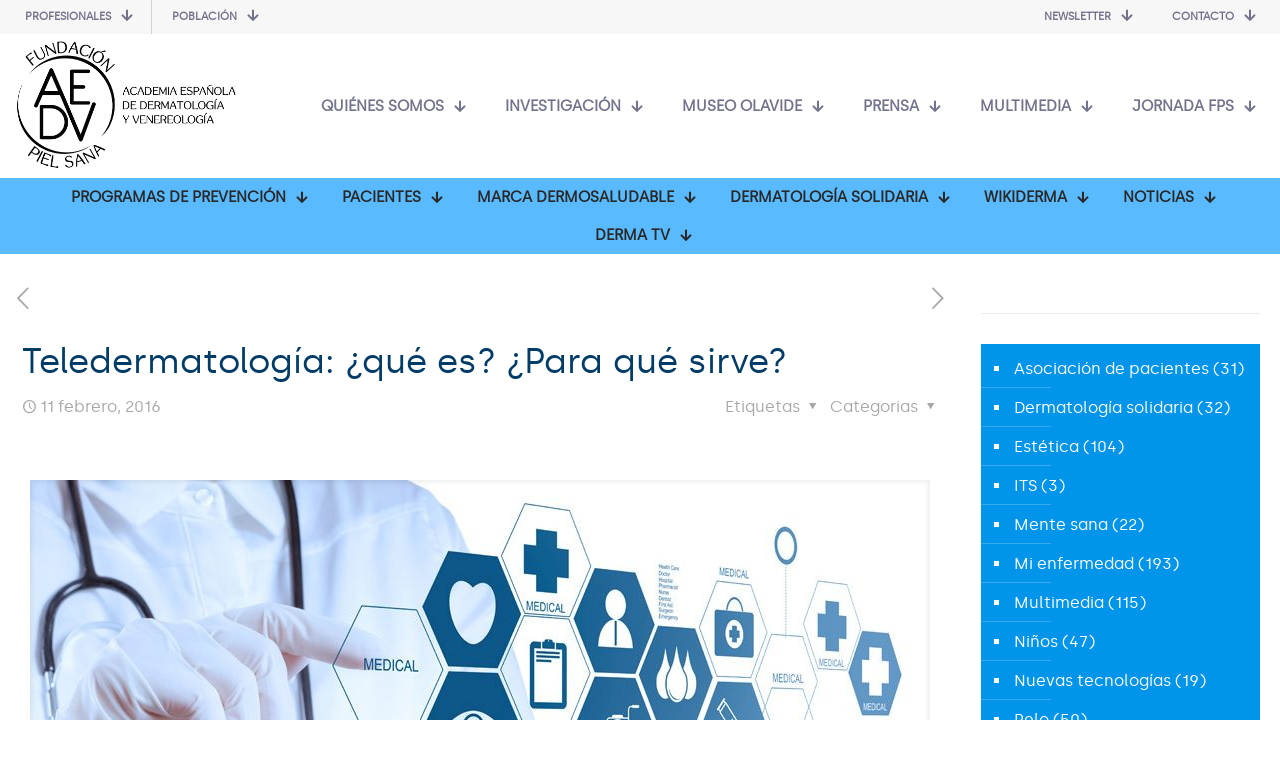

--- FILE ---
content_type: text/html; charset=UTF-8
request_url: https://aedv.fundacionpielsana.es/nuevas-tecnologias/teledermatologia-que-es/
body_size: 53682
content:
<!DOCTYPE html>
<html lang="es" class="no-js " itemscope itemtype="https://schema.org/Article" >

<head><meta charset="UTF-8" /><script>if(navigator.userAgent.match(/MSIE|Internet Explorer/i)||navigator.userAgent.match(/Trident\/7\..*?rv:11/i)){var href=document.location.href;if(!href.match(/[?&]nowprocket/)){if(href.indexOf("?")==-1){if(href.indexOf("#")==-1){document.location.href=href+"?nowprocket=1"}else{document.location.href=href.replace("#","?nowprocket=1#")}}else{if(href.indexOf("#")==-1){document.location.href=href+"&nowprocket=1"}else{document.location.href=href.replace("#","&nowprocket=1#")}}}}</script><script>(()=>{class RocketLazyLoadScripts{constructor(){this.v="2.0.4",this.userEvents=["keydown","keyup","mousedown","mouseup","mousemove","mouseover","mouseout","touchmove","touchstart","touchend","touchcancel","wheel","click","dblclick","input"],this.attributeEvents=["onblur","onclick","oncontextmenu","ondblclick","onfocus","onmousedown","onmouseenter","onmouseleave","onmousemove","onmouseout","onmouseover","onmouseup","onmousewheel","onscroll","onsubmit"]}async t(){this.i(),this.o(),/iP(ad|hone)/.test(navigator.userAgent)&&this.h(),this.u(),this.l(this),this.m(),this.k(this),this.p(this),this._(),await Promise.all([this.R(),this.L()]),this.lastBreath=Date.now(),this.S(this),this.P(),this.D(),this.O(),this.M(),await this.C(this.delayedScripts.normal),await this.C(this.delayedScripts.defer),await this.C(this.delayedScripts.async),await this.T(),await this.F(),await this.j(),await this.A(),window.dispatchEvent(new Event("rocket-allScriptsLoaded")),this.everythingLoaded=!0,this.lastTouchEnd&&await new Promise(t=>setTimeout(t,500-Date.now()+this.lastTouchEnd)),this.I(),this.H(),this.U(),this.W()}i(){this.CSPIssue=sessionStorage.getItem("rocketCSPIssue"),document.addEventListener("securitypolicyviolation",t=>{this.CSPIssue||"script-src-elem"!==t.violatedDirective||"data"!==t.blockedURI||(this.CSPIssue=!0,sessionStorage.setItem("rocketCSPIssue",!0))},{isRocket:!0})}o(){window.addEventListener("pageshow",t=>{this.persisted=t.persisted,this.realWindowLoadedFired=!0},{isRocket:!0}),window.addEventListener("pagehide",()=>{this.onFirstUserAction=null},{isRocket:!0})}h(){let t;function e(e){t=e}window.addEventListener("touchstart",e,{isRocket:!0}),window.addEventListener("touchend",function i(o){o.changedTouches[0]&&t.changedTouches[0]&&Math.abs(o.changedTouches[0].pageX-t.changedTouches[0].pageX)<10&&Math.abs(o.changedTouches[0].pageY-t.changedTouches[0].pageY)<10&&o.timeStamp-t.timeStamp<200&&(window.removeEventListener("touchstart",e,{isRocket:!0}),window.removeEventListener("touchend",i,{isRocket:!0}),"INPUT"===o.target.tagName&&"text"===o.target.type||(o.target.dispatchEvent(new TouchEvent("touchend",{target:o.target,bubbles:!0})),o.target.dispatchEvent(new MouseEvent("mouseover",{target:o.target,bubbles:!0})),o.target.dispatchEvent(new PointerEvent("click",{target:o.target,bubbles:!0,cancelable:!0,detail:1,clientX:o.changedTouches[0].clientX,clientY:o.changedTouches[0].clientY})),event.preventDefault()))},{isRocket:!0})}q(t){this.userActionTriggered||("mousemove"!==t.type||this.firstMousemoveIgnored?"keyup"===t.type||"mouseover"===t.type||"mouseout"===t.type||(this.userActionTriggered=!0,this.onFirstUserAction&&this.onFirstUserAction()):this.firstMousemoveIgnored=!0),"click"===t.type&&t.preventDefault(),t.stopPropagation(),t.stopImmediatePropagation(),"touchstart"===this.lastEvent&&"touchend"===t.type&&(this.lastTouchEnd=Date.now()),"click"===t.type&&(this.lastTouchEnd=0),this.lastEvent=t.type,t.composedPath&&t.composedPath()[0].getRootNode()instanceof ShadowRoot&&(t.rocketTarget=t.composedPath()[0]),this.savedUserEvents.push(t)}u(){this.savedUserEvents=[],this.userEventHandler=this.q.bind(this),this.userEvents.forEach(t=>window.addEventListener(t,this.userEventHandler,{passive:!1,isRocket:!0})),document.addEventListener("visibilitychange",this.userEventHandler,{isRocket:!0})}U(){this.userEvents.forEach(t=>window.removeEventListener(t,this.userEventHandler,{passive:!1,isRocket:!0})),document.removeEventListener("visibilitychange",this.userEventHandler,{isRocket:!0}),this.savedUserEvents.forEach(t=>{(t.rocketTarget||t.target).dispatchEvent(new window[t.constructor.name](t.type,t))})}m(){const t="return false",e=Array.from(this.attributeEvents,t=>"data-rocket-"+t),i="["+this.attributeEvents.join("],[")+"]",o="[data-rocket-"+this.attributeEvents.join("],[data-rocket-")+"]",s=(e,i,o)=>{o&&o!==t&&(e.setAttribute("data-rocket-"+i,o),e["rocket"+i]=new Function("event",o),e.setAttribute(i,t))};new MutationObserver(t=>{for(const n of t)"attributes"===n.type&&(n.attributeName.startsWith("data-rocket-")||this.everythingLoaded?n.attributeName.startsWith("data-rocket-")&&this.everythingLoaded&&this.N(n.target,n.attributeName.substring(12)):s(n.target,n.attributeName,n.target.getAttribute(n.attributeName))),"childList"===n.type&&n.addedNodes.forEach(t=>{if(t.nodeType===Node.ELEMENT_NODE)if(this.everythingLoaded)for(const i of[t,...t.querySelectorAll(o)])for(const t of i.getAttributeNames())e.includes(t)&&this.N(i,t.substring(12));else for(const e of[t,...t.querySelectorAll(i)])for(const t of e.getAttributeNames())this.attributeEvents.includes(t)&&s(e,t,e.getAttribute(t))})}).observe(document,{subtree:!0,childList:!0,attributeFilter:[...this.attributeEvents,...e]})}I(){this.attributeEvents.forEach(t=>{document.querySelectorAll("[data-rocket-"+t+"]").forEach(e=>{this.N(e,t)})})}N(t,e){const i=t.getAttribute("data-rocket-"+e);i&&(t.setAttribute(e,i),t.removeAttribute("data-rocket-"+e))}k(t){Object.defineProperty(HTMLElement.prototype,"onclick",{get(){return this.rocketonclick||null},set(e){this.rocketonclick=e,this.setAttribute(t.everythingLoaded?"onclick":"data-rocket-onclick","this.rocketonclick(event)")}})}S(t){function e(e,i){let o=e[i];e[i]=null,Object.defineProperty(e,i,{get:()=>o,set(s){t.everythingLoaded?o=s:e["rocket"+i]=o=s}})}e(document,"onreadystatechange"),e(window,"onload"),e(window,"onpageshow");try{Object.defineProperty(document,"readyState",{get:()=>t.rocketReadyState,set(e){t.rocketReadyState=e},configurable:!0}),document.readyState="loading"}catch(t){console.log("WPRocket DJE readyState conflict, bypassing")}}l(t){this.originalAddEventListener=EventTarget.prototype.addEventListener,this.originalRemoveEventListener=EventTarget.prototype.removeEventListener,this.savedEventListeners=[],EventTarget.prototype.addEventListener=function(e,i,o){o&&o.isRocket||!t.B(e,this)&&!t.userEvents.includes(e)||t.B(e,this)&&!t.userActionTriggered||e.startsWith("rocket-")||t.everythingLoaded?t.originalAddEventListener.call(this,e,i,o):(t.savedEventListeners.push({target:this,remove:!1,type:e,func:i,options:o}),"mouseenter"!==e&&"mouseleave"!==e||t.originalAddEventListener.call(this,e,t.savedUserEvents.push,o))},EventTarget.prototype.removeEventListener=function(e,i,o){o&&o.isRocket||!t.B(e,this)&&!t.userEvents.includes(e)||t.B(e,this)&&!t.userActionTriggered||e.startsWith("rocket-")||t.everythingLoaded?t.originalRemoveEventListener.call(this,e,i,o):t.savedEventListeners.push({target:this,remove:!0,type:e,func:i,options:o})}}J(t,e){this.savedEventListeners=this.savedEventListeners.filter(i=>{let o=i.type,s=i.target||window;return e!==o||t!==s||(this.B(o,s)&&(i.type="rocket-"+o),this.$(i),!1)})}H(){EventTarget.prototype.addEventListener=this.originalAddEventListener,EventTarget.prototype.removeEventListener=this.originalRemoveEventListener,this.savedEventListeners.forEach(t=>this.$(t))}$(t){t.remove?this.originalRemoveEventListener.call(t.target,t.type,t.func,t.options):this.originalAddEventListener.call(t.target,t.type,t.func,t.options)}p(t){let e;function i(e){return t.everythingLoaded?e:e.split(" ").map(t=>"load"===t||t.startsWith("load.")?"rocket-jquery-load":t).join(" ")}function o(o){function s(e){const s=o.fn[e];o.fn[e]=o.fn.init.prototype[e]=function(){return this[0]===window&&t.userActionTriggered&&("string"==typeof arguments[0]||arguments[0]instanceof String?arguments[0]=i(arguments[0]):"object"==typeof arguments[0]&&Object.keys(arguments[0]).forEach(t=>{const e=arguments[0][t];delete arguments[0][t],arguments[0][i(t)]=e})),s.apply(this,arguments),this}}if(o&&o.fn&&!t.allJQueries.includes(o)){const e={DOMContentLoaded:[],"rocket-DOMContentLoaded":[]};for(const t in e)document.addEventListener(t,()=>{e[t].forEach(t=>t())},{isRocket:!0});o.fn.ready=o.fn.init.prototype.ready=function(i){function s(){parseInt(o.fn.jquery)>2?setTimeout(()=>i.bind(document)(o)):i.bind(document)(o)}return"function"==typeof i&&(t.realDomReadyFired?!t.userActionTriggered||t.fauxDomReadyFired?s():e["rocket-DOMContentLoaded"].push(s):e.DOMContentLoaded.push(s)),o([])},s("on"),s("one"),s("off"),t.allJQueries.push(o)}e=o}t.allJQueries=[],o(window.jQuery),Object.defineProperty(window,"jQuery",{get:()=>e,set(t){o(t)}})}P(){const t=new Map;document.write=document.writeln=function(e){const i=document.currentScript,o=document.createRange(),s=i.parentElement;let n=t.get(i);void 0===n&&(n=i.nextSibling,t.set(i,n));const c=document.createDocumentFragment();o.setStart(c,0),c.appendChild(o.createContextualFragment(e)),s.insertBefore(c,n)}}async R(){return new Promise(t=>{this.userActionTriggered?t():this.onFirstUserAction=t})}async L(){return new Promise(t=>{document.addEventListener("DOMContentLoaded",()=>{this.realDomReadyFired=!0,t()},{isRocket:!0})})}async j(){return this.realWindowLoadedFired?Promise.resolve():new Promise(t=>{window.addEventListener("load",t,{isRocket:!0})})}M(){this.pendingScripts=[];this.scriptsMutationObserver=new MutationObserver(t=>{for(const e of t)e.addedNodes.forEach(t=>{"SCRIPT"!==t.tagName||t.noModule||t.isWPRocket||this.pendingScripts.push({script:t,promise:new Promise(e=>{const i=()=>{const i=this.pendingScripts.findIndex(e=>e.script===t);i>=0&&this.pendingScripts.splice(i,1),e()};t.addEventListener("load",i,{isRocket:!0}),t.addEventListener("error",i,{isRocket:!0}),setTimeout(i,1e3)})})})}),this.scriptsMutationObserver.observe(document,{childList:!0,subtree:!0})}async F(){await this.X(),this.pendingScripts.length?(await this.pendingScripts[0].promise,await this.F()):this.scriptsMutationObserver.disconnect()}D(){this.delayedScripts={normal:[],async:[],defer:[]},document.querySelectorAll("script[type$=rocketlazyloadscript]").forEach(t=>{t.hasAttribute("data-rocket-src")?t.hasAttribute("async")&&!1!==t.async?this.delayedScripts.async.push(t):t.hasAttribute("defer")&&!1!==t.defer||"module"===t.getAttribute("data-rocket-type")?this.delayedScripts.defer.push(t):this.delayedScripts.normal.push(t):this.delayedScripts.normal.push(t)})}async _(){await this.L();let t=[];document.querySelectorAll("script[type$=rocketlazyloadscript][data-rocket-src]").forEach(e=>{let i=e.getAttribute("data-rocket-src");if(i&&!i.startsWith("data:")){i.startsWith("//")&&(i=location.protocol+i);try{const o=new URL(i).origin;o!==location.origin&&t.push({src:o,crossOrigin:e.crossOrigin||"module"===e.getAttribute("data-rocket-type")})}catch(t){}}}),t=[...new Map(t.map(t=>[JSON.stringify(t),t])).values()],this.Y(t,"preconnect")}async G(t){if(await this.K(),!0!==t.noModule||!("noModule"in HTMLScriptElement.prototype))return new Promise(e=>{let i;function o(){(i||t).setAttribute("data-rocket-status","executed"),e()}try{if(navigator.userAgent.includes("Firefox/")||""===navigator.vendor||this.CSPIssue)i=document.createElement("script"),[...t.attributes].forEach(t=>{let e=t.nodeName;"type"!==e&&("data-rocket-type"===e&&(e="type"),"data-rocket-src"===e&&(e="src"),i.setAttribute(e,t.nodeValue))}),t.text&&(i.text=t.text),t.nonce&&(i.nonce=t.nonce),i.hasAttribute("src")?(i.addEventListener("load",o,{isRocket:!0}),i.addEventListener("error",()=>{i.setAttribute("data-rocket-status","failed-network"),e()},{isRocket:!0}),setTimeout(()=>{i.isConnected||e()},1)):(i.text=t.text,o()),i.isWPRocket=!0,t.parentNode.replaceChild(i,t);else{const i=t.getAttribute("data-rocket-type"),s=t.getAttribute("data-rocket-src");i?(t.type=i,t.removeAttribute("data-rocket-type")):t.removeAttribute("type"),t.addEventListener("load",o,{isRocket:!0}),t.addEventListener("error",i=>{this.CSPIssue&&i.target.src.startsWith("data:")?(console.log("WPRocket: CSP fallback activated"),t.removeAttribute("src"),this.G(t).then(e)):(t.setAttribute("data-rocket-status","failed-network"),e())},{isRocket:!0}),s?(t.fetchPriority="high",t.removeAttribute("data-rocket-src"),t.src=s):t.src="data:text/javascript;base64,"+window.btoa(unescape(encodeURIComponent(t.text)))}}catch(i){t.setAttribute("data-rocket-status","failed-transform"),e()}});t.setAttribute("data-rocket-status","skipped")}async C(t){const e=t.shift();return e?(e.isConnected&&await this.G(e),this.C(t)):Promise.resolve()}O(){this.Y([...this.delayedScripts.normal,...this.delayedScripts.defer,...this.delayedScripts.async],"preload")}Y(t,e){this.trash=this.trash||[];let i=!0;var o=document.createDocumentFragment();t.forEach(t=>{const s=t.getAttribute&&t.getAttribute("data-rocket-src")||t.src;if(s&&!s.startsWith("data:")){const n=document.createElement("link");n.href=s,n.rel=e,"preconnect"!==e&&(n.as="script",n.fetchPriority=i?"high":"low"),t.getAttribute&&"module"===t.getAttribute("data-rocket-type")&&(n.crossOrigin=!0),t.crossOrigin&&(n.crossOrigin=t.crossOrigin),t.integrity&&(n.integrity=t.integrity),t.nonce&&(n.nonce=t.nonce),o.appendChild(n),this.trash.push(n),i=!1}}),document.head.appendChild(o)}W(){this.trash.forEach(t=>t.remove())}async T(){try{document.readyState="interactive"}catch(t){}this.fauxDomReadyFired=!0;try{await this.K(),this.J(document,"readystatechange"),document.dispatchEvent(new Event("rocket-readystatechange")),await this.K(),document.rocketonreadystatechange&&document.rocketonreadystatechange(),await this.K(),this.J(document,"DOMContentLoaded"),document.dispatchEvent(new Event("rocket-DOMContentLoaded")),await this.K(),this.J(window,"DOMContentLoaded"),window.dispatchEvent(new Event("rocket-DOMContentLoaded"))}catch(t){console.error(t)}}async A(){try{document.readyState="complete"}catch(t){}try{await this.K(),this.J(document,"readystatechange"),document.dispatchEvent(new Event("rocket-readystatechange")),await this.K(),document.rocketonreadystatechange&&document.rocketonreadystatechange(),await this.K(),this.J(window,"load"),window.dispatchEvent(new Event("rocket-load")),await this.K(),window.rocketonload&&window.rocketonload(),await this.K(),this.allJQueries.forEach(t=>t(window).trigger("rocket-jquery-load")),await this.K(),this.J(window,"pageshow");const t=new Event("rocket-pageshow");t.persisted=this.persisted,window.dispatchEvent(t),await this.K(),window.rocketonpageshow&&window.rocketonpageshow({persisted:this.persisted})}catch(t){console.error(t)}}async K(){Date.now()-this.lastBreath>45&&(await this.X(),this.lastBreath=Date.now())}async X(){return document.hidden?new Promise(t=>setTimeout(t)):new Promise(t=>requestAnimationFrame(t))}B(t,e){return e===document&&"readystatechange"===t||(e===document&&"DOMContentLoaded"===t||(e===window&&"DOMContentLoaded"===t||(e===window&&"load"===t||e===window&&"pageshow"===t)))}static run(){(new RocketLazyLoadScripts).t()}}RocketLazyLoadScripts.run()})();</script>


<script>var et_site_url='https://aedv.fundacionpielsana.es';var et_post_id='27786';function et_core_page_resource_fallback(a,b){"undefined"===typeof b&&(b=a.sheet.cssRules&&0===a.sheet.cssRules.length);b&&(a.onerror=null,a.onload=null,a.href?a.href=et_site_url+"/?et_core_page_resource="+a.id+et_post_id:a.src&&(a.src=et_site_url+"/?et_core_page_resource="+a.id+et_post_id))}
</script><meta name='robots' content='index, follow, max-image-preview:large, max-snippet:-1, max-video-preview:-1' />
	<style>img:is([sizes="auto" i], [sizes^="auto," i]) { contain-intrinsic-size: 3000px 1500px }</style>
	<meta name="description" content="La AEDV es una entidad centenaria que pretende aglutinar a todos los dermatólogos españoles para fomentar el estudio de la piel y de sus enfermedades"/>
<meta property="og:image" content="https://aedv.fundacionpielsana.es/wp-content/uploads/2020/10/295-fps-r.jpg"/>
<meta property="og:url" content="https://aedv.fundacionpielsana.es/nuevas-tecnologias/teledermatologia-que-es/"/>
<meta property="og:type" content="article"/>
<meta property="og:title" content="Teledermatología: ¿qué es? ¿Para qué sirve?"/>
<meta property="og:description" content="Es dermatología a distancia. Es decir la atención de pacientes a distancia utilizando telecomunicaciones e informática."/>
<link rel="alternate" hreflang="es-ES" href="https://aedv.fundacionpielsana.es/nuevas-tecnologias/teledermatologia-que-es/"/>
<!-- Global site tag (gtag.js) - Google Analytics -->
<script type="rocketlazyloadscript" async data-rocket-src="https://www.googletagmanager.com/gtag/js?id=UA-62943135-1"></script>
<script type="rocketlazyloadscript">
  window.dataLayer = window.dataLayer || [];
  function gtag(){dataLayer.push(arguments);}
  gtag('js', new Date());

  gtag('config', 'UA-62943135-1');
</script><meta name="format-detection" content="telephone=no">
<meta name="viewport" content="width=device-width, initial-scale=1, maximum-scale=1" />
<link rel="shortcut icon" href="https://aedv.fundacionpielsana.es/wp-content/uploads/2020/01/newfavicon.png" type="image/x-icon" />
<meta name="theme-color" content="#ffffff" media="(prefers-color-scheme: light)">
<meta name="theme-color" content="#ffffff" media="(prefers-color-scheme: dark)">

	<!-- This site is optimized with the Yoast SEO plugin v26.1.1 - https://yoast.com/wordpress/plugins/seo/ -->
	<title>Teledermatología: ¿qué es? ¿Para qué sirve? | Fundación Piel Sana AEDV</title>
<link data-rocket-preload as="style" href="https://fonts.googleapis.com/css?family=Yeseva%20One%3A1%2C300%2C400%2C400italic%2C500%2C600%2C600italic%2C800%7CRoboto%3A400%2C100%2C100italic%2C300%2C300italic%2C400italic%2C500%2C500italic%2C700%2C700italic%2C900%2C900italic%7COpen%20Sans%3A400%2C700&#038;subset=latin%2Ccyrillic-ext%2Clatin-ext%2Ccyrillic%2Cgreek-ext%2Cgreek%2Cvietnamese&#038;display=swap" rel="preload">
<link href="https://fonts.googleapis.com/css?family=Yeseva%20One%3A1%2C300%2C400%2C400italic%2C500%2C600%2C600italic%2C800%7CRoboto%3A400%2C100%2C100italic%2C300%2C300italic%2C400italic%2C500%2C500italic%2C700%2C700italic%2C900%2C900italic%7COpen%20Sans%3A400%2C700&#038;subset=latin%2Ccyrillic-ext%2Clatin-ext%2Ccyrillic%2Cgreek-ext%2Cgreek%2Cvietnamese&#038;display=swap" media="print" onload="this.media=&#039;all&#039;" rel="stylesheet">
<noscript><link rel="stylesheet" href="https://fonts.googleapis.com/css?family=Yeseva%20One%3A1%2C300%2C400%2C400italic%2C500%2C600%2C600italic%2C800%7CRoboto%3A400%2C100%2C100italic%2C300%2C300italic%2C400italic%2C500%2C500italic%2C700%2C700italic%2C900%2C900italic%7COpen%20Sans%3A400%2C700&#038;subset=latin%2Ccyrillic-ext%2Clatin-ext%2Ccyrillic%2Cgreek-ext%2Cgreek%2Cvietnamese&#038;display=swap"></noscript>
<style id="rocket-critical-css">ul{box-sizing:border-box}:root{--wp--preset--font-size--normal:16px;--wp--preset--font-size--huge:42px}#cookie-law-info-bar{font-size:15px;margin:0 auto;padding:12px 10px;position:absolute;text-align:center;box-sizing:border-box;width:100%;z-index:9999;display:none;left:0px;font-weight:300;box-shadow:0 -1px 10px 0 rgba(172,171,171,0.3)}#cookie-law-info-bar span{vertical-align:middle}.cli-plugin-button,.cli-plugin-button:visited{display:inline-block;padding:9px 12px;color:#fff;text-decoration:none;position:relative;margin-left:5px;text-decoration:none}.cli-plugin-main-link{margin-left:0px;font-weight:550;text-decoration:underline}.cli-plugin-button,.cli-plugin-button:visited,.medium.cli-plugin-button,.medium.cli-plugin-button:visited{font-size:13px;font-weight:400;line-height:1}.cli-plugin-button{margin-top:5px}.cli-bar-popup{-moz-background-clip:padding;-webkit-background-clip:padding;background-clip:padding-box;-webkit-border-radius:30px;-moz-border-radius:30px;border-radius:30px;padding:20px}.cli-container-fluid{padding-right:15px;padding-left:15px;margin-right:auto;margin-left:auto}.cli-row{display:-ms-flexbox;display:flex;-ms-flex-wrap:wrap;flex-wrap:wrap;margin-right:-15px;margin-left:-15px}.cli-align-items-stretch{-ms-flex-align:stretch!important;align-items:stretch!important}.cli-px-0{padding-left:0;padding-right:0}.cli-btn{font-size:14px;display:inline-block;font-weight:400;text-align:center;white-space:nowrap;vertical-align:middle;border:1px solid transparent;padding:.5rem 1.25rem;line-height:1;border-radius:.25rem}.cli-modal-backdrop{position:fixed;top:0;right:0;bottom:0;left:0;z-index:1040;background-color:#000;display:none}.cli-modal-backdrop.cli-fade{opacity:0}.cli-modal a{text-decoration:none}.cli-modal .cli-modal-dialog{position:relative;width:auto;margin:.5rem;font-family:-apple-system,BlinkMacSystemFont,"Segoe UI",Roboto,"Helvetica Neue",Arial,sans-serif,"Apple Color Emoji","Segoe UI Emoji","Segoe UI Symbol";font-size:1rem;font-weight:400;line-height:1.5;color:#212529;text-align:left;display:-ms-flexbox;display:flex;-ms-flex-align:center;align-items:center;min-height:calc(100% - (.5rem * 2))}@media (min-width:576px){.cli-modal .cli-modal-dialog{max-width:500px;margin:1.75rem auto;min-height:calc(100% - (1.75rem * 2))}}@media (min-width:992px){.cli-modal .cli-modal-dialog{max-width:900px}}.cli-modal-content{position:relative;display:-ms-flexbox;display:flex;-ms-flex-direction:column;flex-direction:column;width:100%;background-color:#fff;background-clip:padding-box;border-radius:.3rem;outline:0}.cli-modal .cli-modal-close{position:absolute;right:10px;top:10px;z-index:1;padding:0;background-color:transparent!important;border:0;-webkit-appearance:none;font-size:1.5rem;font-weight:700;line-height:1;color:#000;text-shadow:0 1px 0 #fff}.cli-switch{display:inline-block;position:relative;min-height:1px;padding-left:70px;font-size:14px}.cli-switch input[type="checkbox"]{display:none}.cli-switch .cli-slider{background-color:#e3e1e8;height:24px;width:50px;bottom:0;left:0;position:absolute;right:0;top:0}.cli-switch .cli-slider:before{background-color:#fff;bottom:2px;content:"";height:20px;left:2px;position:absolute;width:20px}.cli-switch input:checked+.cli-slider{background-color:#00acad}.cli-switch input:checked+.cli-slider:before{transform:translateX(26px)}.cli-switch .cli-slider{border-radius:34px}.cli-switch .cli-slider:before{border-radius:50%}.cli-tab-content{background:#ffffff}.cli-tab-content{width:100%;padding:30px}@media (max-width:767px){.cli-tab-content{padding:30px 10px}}.cli-container-fluid{padding-right:15px;padding-left:15px;margin-right:auto;margin-left:auto}.cli-row{display:-ms-flexbox;display:flex;-ms-flex-wrap:wrap;flex-wrap:wrap;margin-right:-15px;margin-left:-15px}.cli-align-items-stretch{-ms-flex-align:stretch!important;align-items:stretch!important}.cli-px-0{padding-left:0;padding-right:0}.cli-btn{font-size:14px;display:inline-block;font-weight:400;text-align:center;white-space:nowrap;vertical-align:middle;border:1px solid transparent;padding:.5rem 1.25rem;line-height:1;border-radius:.25rem}.cli-modal-backdrop{position:fixed;top:0;right:0;bottom:0;left:0;z-index:1040;background-color:#000;-webkit-transform:scale(0);transform:scale(0)}.cli-modal-backdrop.cli-fade{opacity:0}.cli-modal{position:fixed;top:0;right:0;bottom:0;left:0;z-index:99999;transform:scale(0);overflow:hidden;outline:0;display:none}.cli-modal a{text-decoration:none}.cli-modal .cli-modal-dialog{position:relative;width:auto;margin:.5rem;font-family:inherit;font-size:1rem;font-weight:400;line-height:1.5;color:#212529;text-align:left;display:-ms-flexbox;display:flex;-ms-flex-align:center;align-items:center;min-height:calc(100% - (.5rem * 2))}@media (min-width:576px){.cli-modal .cli-modal-dialog{max-width:500px;margin:1.75rem auto;min-height:calc(100% - (1.75rem * 2))}}.cli-modal-content{position:relative;display:-ms-flexbox;display:flex;-ms-flex-direction:column;flex-direction:column;width:100%;background-color:#fff;background-clip:padding-box;border-radius:.2rem;box-sizing:border-box;outline:0}.cli-switch{display:inline-block;position:relative;min-height:1px;padding-left:38px;font-size:14px}.cli-switch input[type="checkbox"]{display:none}.cli-switch .cli-slider{background-color:#e3e1e8;height:20px;width:38px;bottom:0;left:0;position:absolute;right:0;top:0}.cli-switch .cli-slider:before{background-color:#fff;bottom:2px;content:"";height:15px;left:3px;position:absolute;width:15px}.cli-switch input:checked+.cli-slider{background-color:#61a229}.cli-switch input:checked+.cli-slider:before{transform:translateX(18px)}.cli-switch .cli-slider{border-radius:34px;font-size:0}.cli-switch .cli-slider:before{border-radius:50%}.cli-tab-content{background:#ffffff}.cli-tab-content{width:100%;padding:5px 30px 5px 5px;box-sizing:border-box}@media (max-width:767px){.cli-tab-content{padding:30px 10px}}.cli-tab-footer .cli-btn{background-color:#00acad;padding:10px 15px;text-decoration:none}.cli-tab-footer .wt-cli-privacy-accept-btn{background-color:#61a229;color:#ffffff;border-radius:0}.cli-tab-footer{width:100%;text-align:right;padding:20px 0}.cli-col-12{width:100%}.cli-tab-header{display:flex;justify-content:space-between}.cli-tab-header a:before{width:10px;height:2px;left:0;top:calc(50% - 1px)}.cli-tab-header a:after{width:2px;height:10px;left:4px;top:calc(50% - 5px);-webkit-transform:none;transform:none}.cli-tab-header a:before{width:7px;height:7px;border-right:1px solid #4a6e78;border-bottom:1px solid #4a6e78;content:" ";transform:rotate(-45deg);margin-right:10px}.cli-tab-header a.cli-nav-link{position:relative;display:flex;align-items:center;font-size:14px;color:#000;text-transform:capitalize}.cli-tab-header{border-radius:5px;padding:12px 15px;background-color:#f2f2f2}.cli-modal .cli-modal-close{position:absolute;right:0;top:0;z-index:1;-webkit-appearance:none;width:40px;height:40px;padding:0;border-radius:50%;padding:10px;background:transparent;border:none;min-width:40px}.cli-tab-container h4{font-family:inherit;font-size:16px;margin-bottom:15px;margin:10px 0}#cliSettingsPopup .cli-tab-section-container{padding-top:12px}.cli-privacy-content-text{font-size:14px;line-height:1.4;margin-top:0;padding:0;color:#000}.cli-tab-content{display:none}.cli-tab-section .cli-tab-content{padding:10px 20px 5px 20px}.cli-tab-section{margin-top:5px}@media (min-width:992px){.cli-modal .cli-modal-dialog{max-width:645px}}.cli-switch .cli-slider:after{content:attr(data-cli-disable);position:absolute;right:50px;color:#000;font-size:12px;text-align:right;min-width:80px}.cli-switch input:checked+.cli-slider:after{content:attr(data-cli-enable)}.cli-privacy-overview:not(.cli-collapsed) .cli-privacy-content{max-height:60px;overflow:hidden}a.cli-privacy-readmore{font-size:12px;margin-top:12px;display:inline-block;padding-bottom:0;color:#000;text-decoration:underline}.cli-modal-footer{position:relative}a.cli-privacy-readmore:before{content:attr(data-readmore-text)}.cli-modal-close svg{fill:#000}span.cli-necessary-caption{color:#000;font-size:12px}.cli-tab-container .cli-row{max-height:500px;overflow-y:auto}.wt-cli-sr-only{display:none;font-size:16px}.wt-cli-necessary-checkbox{display:none!important}.wt-cli-privacy-overview-actions{padding-bottom:0}.wt-cli-cookie-description{font-size:14px;line-height:1.4;margin-top:0;padding:0;color:#000}html,body,div,span,h1,h2,h3,h4,h6,p,a,img,strong,i,ul,li,form,label,aside,header,nav,time{margin:0;padding:0;border:0;font-size:100%;font:inherit;vertical-align:baseline}aside,header,nav{display:block}body{line-height:1}ul{list-style:none}body{--mfn-column-gap-top:0;--mfn-column-gap-bottom:40px;--mfn-column-gap-left:12px;--mfn-column-gap-right:12px;--mfn-article-box-decoration:#0089F7;--mfn-before-after-slider:#fff;--mfn-before-after-label:rgba(0,0,0,0.25);--mfn-before-after-label-color:#fff;--mfn-blog-slider-date-bg:#f8f8f8;--mfn-blog-date-bg:#f8f8f8;--mfn-contactbox-line:rgba(255,255,255,.2);--mfn-infobox-line:rgba(255,255,255,.2);--mfn-faq-line:rgba(0,0,0,.1);--mfn-clients-tiles:rgba(0,0,0,.08);--mfn-clients-tiles-hover:#0089F7;--mfn-offer-thumbs-nav:#0089F7;--mfn-timeline-date-bg:#f8f8f8;--mfn-sliding-box-bg:#0089F7;--mfn-tabs-border-width:1px;--mfn-tabs-border-color:rgba(0,0,0,.08);--mfn-shape-divider:#000;--mfn-icon-box-icon:#0089F7}body.style-simple{--mfn-contactbox-line:rgba(255,255,255,.1);--mfn-infobox-line:rgba(255,255,255,.1)}html{height:100%}body{-webkit-font-smoothing:antialiased;-webkit-text-size-adjust:100%}*,*::before,*::after{box-sizing:inherit;-webkit-font-smoothing:antialiased}h1,h2,h3,h4,h6{margin-bottom:15px}p{margin:0 0 15px}i{font-style:italic}strong{font-weight:700}a,a:visited{text-decoration:none;outline:0}img.scale-with-grid,.content_wrapper img{max-width:100%;height:auto}button::-moz-focus-inner,input::-moz-focus-inner{border:0;padding:0}button,input[type="submit"]{display:inline-block;position:relative;padding:10px 20px;font-size:inherit;overflow:hidden;text-decoration:none!important;border-style:solid}.footer_button{display:inline-block;position:relative;overflow:hidden;width:42px;height:42px;line-height:42px!important;font-size:20px!important;margin:0;text-align:center;text-decoration:none!important;font-family:inherit!important}.button-flat button,.button-flat input[type="submit"]{border:none}.button-flat button:after,.button-flat .footer_button:after,.button-flat input[type="submit"]:after{content:"";position:absolute;left:0;top:0;height:100%;width:100%;background:rgba(0,0,0,.05);z-index:1;opacity:0}.content_wrapper button{margin:0 10px 15px 0}@font-face{font-family:'mfn-icons';src:url(https://aedv.fundacionpielsana.es/wp-content/themes/betheme/fonts/mfn/icons.eot?31690507);src:url(https://aedv.fundacionpielsana.es/wp-content/themes/betheme/fonts/mfn/icons.eot?31690507#iefix) format("embedded-opentype"),url(https://aedv.fundacionpielsana.es/wp-content/themes/betheme/fonts/mfn/icons.woff?31690507) format("woff"),url(https://aedv.fundacionpielsana.es/wp-content/themes/betheme/fonts/mfn/icons.ttf?31690507) format("truetype"),url(https://aedv.fundacionpielsana.es/wp-content/themes/betheme/fonts/mfn/icons.svg?31690507#mfn) format("svg");font-weight:400;font-style:normal;font-display:swap}[class^="icon-"]:before,[class*=" icon-"]:before{font-family:"mfn-icons";font-style:normal;font-weight:400;speak:none;display:inline-block;text-decoration:none!important;width:1em;margin-right:.2em;text-align:center;font-variant:normal;text-transform:none;line-height:1em;margin-left:.2em}.icon-clock:before{content:'\e843'}.icon-down-dir:before{content:'\e866'}.icon-left-open-big:before{content:'\e8b8'}.icon-mail:before{content:'\e8d0'}.icon-play:before{content:'\e8f9'}.icon-up-open-big:before{content:'\e946'}.icon-menu-fine:before{content:'\e960'}.icon-cancel-fine:before{content:'\e963'}.icon-instagram:before{content:'\f16d'}.icon-twitter:before{content:'\f309'}.icon-facebook:before{content:'\f30c'}.icon-linkedin:before{content:'\f318'}button::-moz-focus-inner{padding:0;border:0}body{min-width:960px}#Wrapper{max-width:1240px;margin:0 auto;overflow:hidden;position:relative}.layout-full-width{padding:0}.layout-full-width #Wrapper{max-width:100%!important;width:100%!important;margin:0!important}#Content{width:100%;padding-top:30px;z-index:0;position:relative}.with_aside #Content{padding-top:0}.with_aside .sections_group{padding-top:30px}.section{position:relative;box-sizing:border-box}.section_wrapper,.container{max-width:1220px;height:100%;margin:0 auto;position:relative}.section_wrapper:after,.container:after{clear:both;content:" ";display:block;height:0;visibility:hidden;width:100%}.column,.columns{float:left;margin:0}.the_content_wrapper{margin:0 1%;width:98%}.has_content .the_content_wrapper{margin-bottom:15px}.sidebar,.widget-area{box-sizing:border-box}.section{background-position:left top;background-repeat:no-repeat}.four.columns{width:25%}.one.column{width:100%}.mcb-column-inner{position:relative;margin-top:var(--mfn-column-gap-top);margin-bottom:var(--mfn-column-gap-bottom);margin-left:var(--mfn-column-gap-left);margin-right:var(--mfn-column-gap-right)}.with_aside .content_wrapper{max-width:1240px;margin:0 auto}.with_aside .sections_group{width:75%;float:left}.with_aside #Content .section_wrapper{max-width:98%;max-width:calc(100% - 20px)}.with_aside .four.columns{float:right;margin:0}.container:after{content:"\0020";display:block;height:0;clear:both;visibility:hidden}.clearfix:before,.clearfix:after{content:'\0020';display:block;overflow:hidden;visibility:hidden;width:0;height:0}.clearfix:after{clear:both}#Content .fixed-nav{display:none}.fixed-nav{position:fixed;bottom:40px;height:80px;z-index:90}.fixed-nav.fixed-nav-prev{left:0}.fixed-nav .arrow{display:block;width:35px;height:80px;font-size:15px;position:relative;z-index:92;color:#fff;line-height:80px;text-align:center}.fixed-nav .photo{height:80px;width:80px;position:relative;z-index:92;overflow:hidden;line-height:0;background-color:#000}.fixed-nav .desc{width:190px;padding:6px 15px;min-height:68px;background:#fff;z-index:91}.fixed-nav .desc h6{margin-bottom:0}.fixed-nav .desc i{display:inline-block;margin-right:2px}.fixed-nav .desc i:before{margin-left:0}.fixed-nav .desc .date{display:inline-block;width:100%;padding-top:3px;border-top-width:1px;border-top-style:solid}.fixed-nav-prev .arrow,.fixed-nav-prev .photo,.fixed-nav-prev .desc{float:left}.fixed-nav-prev .desc{margin-left:-335px}@media only screen and (max-width:1430px){.fixed-nav-prev .photo{position:static;margin-left:-115px}}#Header_wrapper{position:relative}body:not(.template-slider) #Header_wrapper{background-repeat:no-repeat;background-position:top center}#Header{position:relative}body:not(.template-slider) #Header{min-height:250px}#Header .container{padding-left:var(--mfn-column-gap-left);padding-right:var(--mfn-column-gap-right);box-sizing:border-box}#Top_bar{position:absolute;left:0;top:61px;width:100%;border-bottom:1px solid transparent;z-index:30}#Top_bar .column{display:flex;margin-bottom:0}.layout-full-width.header-fw #Top_bar .container{max-width:100%}.layout-full-width.header-fw #Top_bar .container{padding-left:0;padding-right:0}#Top_bar .top_bar_left{position:relative;float:left;width:100%}#Top_bar .logo{float:left;margin:0 30px 0 20px}#Top_bar #logo{display:block;height:60px;line-height:60px;padding:15px 0;box-sizing:content-box}#Top_bar #logo img{vertical-align:middle;max-height:100%}#Top_bar #logo img.logo-sticky,#Top_bar #logo img.logo-mobile,#Top_bar #logo img.logo-mobile-sticky{display:none}.logo-no-margin #Top_bar .logo{margin-left:0!important;padding:0!important}.logo-no-margin.header-fw #Top_bar .column{margin:0;width:100%}#Top_bar .menu_wrapper{float:left;z-index:201}#Top_bar .secondary_menu_wrapper{display:none}#Top_bar a.responsive-menu-toggle{display:none;position:absolute;right:15px;top:50%;margin-top:-17px;width:34px;height:34px;text-align:center;border-radius:3px;z-index:200}#Top_bar a.responsive-menu-toggle i{font-size:22px;line-height:34px}#Top_bar .banner_wrapper{display:none}#Top_bar .search_wrapper{position:absolute;left:50%;transform:translateX(-50%);top:calc(100% + 40px);display:none;z-index:201;width:100%;box-sizing:border-box;width:600px;max-width:80%;overflow:hidden}#Top_bar .search_wrapper>form{position:relative}#Top_bar .search_wrapper input[type="text"]{width:100%;margin:0;box-sizing:border-box;-webkit-box-shadow:0 0 0;box-shadow:0 0 0;padding:22px 30px 22px 60px;background:none;border-width:0;font-size:15px;color:rgba(0,0,0,.8)}#Top_bar .search_wrapper .icon_search,#Top_bar .search_wrapper .icon_close{position:absolute;top:50%;transform:translateY(-50%)}#Top_bar .search_wrapper .icon_search{left:15px}#Top_bar .search_wrapper .icon_close{right:10px}#Top_bar .search_wrapper{background-color:#fff;box-shadow:0px 10px 46px 0px rgba(1,7,39,.1);border-radius:4px}#Top_bar #menu{z-index:201}#Top_bar .menu{z-index:202}#Top_bar .menu>li{margin:0;z-index:203;display:block;float:left}#Top_bar .menu>li:not(.mfn-megamenu-parent){position:relative}#Top_bar .menu>li>a{display:block;line-height:60px;padding:15px 0;position:relative}#Top_bar .menu>li>a:not(.menu-toggle):after{content:"";height:4px;width:100%;position:absolute;left:0;top:-4px;z-index:203;opacity:0}#Top_bar .menu>li>a span:not(.description){display:block;line-height:60px;padding:0 20px;white-space:nowrap;border-right-width:1px;border-style:solid}#Top_bar .menu>li:last-child>a span{border:0}#Top_bar .menu li ul{position:absolute;left:0;top:100%;z-index:205;margin:0;display:none;background-image:url(https://aedv.fundacionpielsana.es/wp-content/themes/betheme/images/box_shadow.png);background-repeat:repeat-x;background-position:left top}#Top_bar .menu li>ul{box-shadow:2px 2px 2px 0 rgba(0,0,0,0.03);-webkit-box-shadow:2px 2px 2px 0 rgba(0,0,0,0.03)}#Top_bar .menu li ul li{padding:0;width:200px;position:relative;font-weight:400}#Top_bar .menu li ul li a{padding:10px 20px;display:block;border-bottom:1px solid rgba(0,0,0,0.05)}#Top_bar .menu li ul li a span{display:inline-block;position:relative}#Top_bar .menu li ul li ul{position:absolute;left:200px;top:0;z-index:204}.header-stack #Top_bar:not(.is-sticky) .top_bar_left{width:100%!important}.header-stack #Header .top_bar_left{background-color:transparent}.header-stack #Top_bar{position:static;background-color:#fff}.header-stack #Top_bar .logo{width:100%;margin:0;padding:0 30px;text-align:left;border-bottom-width:1px;border-style:solid;-webkit-box-sizing:border-box;-moz-box-sizing:border-box;box-sizing:border-box}.header-stack.header-center #Top_bar .logo{text-align:center}.header-stack.header-center #Top_bar .menu_wrapper{text-align:center;line-height:0}.header-stack.header-center #Top_bar #menu{line-height:21px;line-height:initial;text-align:left;text-align:initial}.header-stack.header-center #Top_bar:not(.is-sticky) .menu_wrapper{width:100%}.header-stack #Top_bar .logo #logo{display:inline-block;height:auto}.header-stack #Top_bar .menu_wrapper{clear:both}.header-stack #Top_bar .menu_wrapper .menu>li>a{padding:0}.header-stack #Top_bar .secondary_menu_wrapper{position:absolute;right:20px;top:35px;display:block}#body_overlay{position:fixed;top:0;left:0;width:100%;height:120%;background:rgba(0,0,0,.6);z-index:9002;display:none}body.mobile-side-slide{position:relative;overflow-x:visible}#Side_slide{display:block;position:fixed;top:0px;right:-250px;max-width:100%;width:250px;height:100%;overflow:auto;border-bottom-width:60px;border-bottom-style:solid;z-index:99999;z-index:100000}#Side_slide .close-wrapper{height:60px}#Side_slide .close-wrapper a.close{height:34px;width:34px;display:block;float:right;margin:13px 13px 0 0}#Side_slide .close-wrapper a.close i{font-size:22px;line-height:34px}#Side_slide .extras{padding:0 20px}#Side_slide .extras .extras-wrapper{display:flex;align-items:center;flex-wrap:wrap;justify-content:center;margin-bottom:20px}#Side_slide .lang-wrapper{margin-bottom:20px;text-align:center;display:none}#Side_slide .social{text-align:center;margin:0 20px 13px}#Side_slide .social li{display:inline-block}#Side_slide .social li a{display:block;padding:3px 5px;text-decoration:none}#Side_slide{background-color:#191919;border-color:#191919}#Side_slide,#Side_slide a:not(.action_button){color:#a6a6a6}#Subheader{background-color:rgba(0,0,0,.02);background-position:center top;background-repeat:no-repeat;padding:30px 0;position:relative}#Subheader:after{content:"";height:3px;width:100%;display:block;position:absolute;left:0;bottom:-3px;z-index:1;box-shadow:inset 0px 4px 3px -2px rgba(0,0,0,.06)}.post-meta{margin-bottom:8px}.post-meta .author-date{float:left}.post-meta .category{float:right;position:relative}.post-meta .category.mata-tags{margin-right:10px}.post-meta .category .cat-wrapper{position:absolute;right:0;top:100%;display:none;z-index:21}.post-meta .category .cat-wrapper ul{padding:7px;min-width:70px;background:#F9F9F9}.post-meta .category .cat-wrapper ul li{border-bottom:1px solid rgba(0,0,0,0.05)}.post-meta .category .cat-wrapper ul li:last-child{border-bottom:0}.post-meta .category .cat-wrapper ul li a{display:block;text-align:center;padding:1px 5px;color:#8B8B8B}.post-nav{padding:10px 15px 4px 130px;margin-bottom:20px;background-image:url(https://aedv.fundacionpielsana.es/wp-content/themes/betheme/images/stripes/stripes_5_b.png);-webkit-box-sizing:border-box;-moz-box-sizing:border-box;box-sizing:border-box;overflow:hidden}.share-simple .post-nav{padding-left:15px;padding-right:15px}.post-nav.minimal.column{padding:0;background:none;position:relative;height:40px!important}.post-nav.minimal a{position:absolute;top:0;opacity:.6}.post-nav.minimal a.prev{left:0}.post-nav.minimal a i{font-size:25px;line-height:30px;color:#626262}.post-header{margin-bottom:20px}.post-header .title_wrapper{margin-left:99px;border-left-width:1px;border-style:solid;padding-left:30px}.post-header .title_wrapper h1{font-size:35px;line-height:35px}.single-photo-wrapper .image_frame{margin-left:120px}.share-simple .single-photo-wrapper .image_frame{margin-left:0}.single-photo-wrapper.image{text-align:center}.single-photo-wrapper.image .image_frame{margin-left:0;display:inline-block}.section-post-header .single-photo-wrapper.image .image_frame{max-width:80%;max-width:calc(100% - 130px)}.share-simple .section-post-header .single-photo-wrapper.image .image_frame{max-width:100%}.hide-love .button-love{display:none!important}.hide-love .post-header .title_wrapper{margin-left:0;padding-left:10px;border-left:none}.hide-love .post-nav{padding-left:15px}.section-post-related .post-related hr{margin-left:30px;width:40%}.section-post-related .simple .post-related hr{display:none}.share-simple .post-header .title_wrapper{margin-left:0;padding-left:0;border-left-width:0}.share-simple-wrapper .button-love{float:right}.mcb-sidebar{border-style:solid;padding:0 20px;position:relative}.mcb-sidebar:before{content:"";display:block;position:absolute;top:0;width:1500px;height:100%;background:rgba(0,0,0,.01);visibility:visible}.aside_right .mcb-sidebar{border-left-width:1px}.aside_right .mcb-sidebar:before{left:0}.mcb-sidebar.style-simple{border-color:transparent!important}.mcb-sidebar.style-simple:before{content:unset}.mcb-sidebar.lines-boxed .widget:after{width:100%}.widget{margin:30px 0;position:relative}.widget:last-child:after{display:none}.widget:after{content:"";display:block;position:absolute;bottom:0;width:1500px;height:0;visibility:visible;border-width:1px 0 0;border-style:solid}.widget:not(.widget_block)>h3{font-size:18px;line-height:22px}.sidebar.has-lines .widget{padding-bottom:30px}.aside_right .widget:after{left:0}.widget_categories ul{list-style-type:square;color:#fff;padding:5px 10px 5px 30px}.widget_categories ul li{position:relative}.widget_categories ul li:after{content:"";display:block;width:70px;border-width:0 0 1px;border-style:solid;border-color:rgba(255,255,255,.2);position:absolute;left:-30px;bottom:0}.widget_categories ul li a{color:#fff!important;display:inline-block;padding:7px 0 7px 3px}#Footer .footer_copy .social{float:right;margin-right:20px}#Footer .footer_copy .social li{display:inline-block;margin-right:6px}#Footer .footer_copy .social li:last-child{margin-right:0}#Footer .footer_copy .social li a{color:rgba(255,255,255,.3);font-size:15px;line-height:15px}#back_to_top{float:right;margin:-9px 0 0}#back_to_top.sticky{position:fixed;right:75px;bottom:20px;z-index:9001}#back_to_top.sticky.scroll{opacity:0}.dark{color:#fff!important}.image_frame{display:block;overflow:hidden;margin:0;border-style:solid;border-width:0;max-width:100%;line-height:0;box-sizing:border-box}.image_frame .image_wrapper{box-sizing:border-box}.image_frame a{display:block}.image_frame .image_wrapper{position:relative;overflow:hidden}.image_frame .image_wrapper .mask{position:absolute;left:0;width:100%;height:100%;z-index:2}.image_frame .image_wrapper img:not(.ls-l){position:relative;top:0;-webkit-transform:scale(1);-moz-transform:scale(1);-o-transform:scale(1);transform:scale(1)}.image_frame:not(.no_link) .image_wrapper img:not(.ls-l){margin-bottom:-15px!important}.image_frame .image_wrapper .mask:after{content:"";display:block;position:absolute;left:0;width:100%;height:100%;z-index:3;opacity:0}.image_frame .image_wrapper .image_links{display:flex;width:100%;height:60px;position:absolute;left:0;bottom:-60px;z-index:4;overflow:hidden}.image_frame .image_wrapper .image_links a{display:flex;justify-content:center;align-items:center;flex:1;position:relative;width:100%;border-style:solid;border-color:transparent}.image_frame .image_wrapper .image_links a svg{width:32px}.image_frame .image_wrapper .image_links a{background-color:#fff}.image_frame .image_wrapper .image_links a .path{stroke:#161922}.image_frame .image_wrapper .image_links a{box-shadow:inset -1px 0 0 0 rgba(0,0,0,0)}hr{display:block;border:none;outline:none;height:1px;width:100%;margin:0 auto 15px;clear:both}hr{margin:0 auto 15px;clear:both}form{margin-bottom:0}label{display:block;margin-bottom:5px;font-weight:500}input[type="checkbox"]{display:inline}input[type="checkbox"]~label{display:inline}input[type="checkbox"]~label:before{content:" "}input[type="text"]{padding:10px;outline:none;margin:0;width:230px;max-width:100%;display:block;margin-bottom:20px;font-size:15px;border-width:1px;border-style:solid;border-radius:0;box-sizing:border-box;-webkit-appearance:none}ul{list-style:none outside}input[type="text"],.post-header .title_wrapper,.mcb-sidebar,.widget:after,.fixed-nav .desc .date,.header-stack #Top_bar .logo{border-color:rgba(0,0,0,.08)}input[type="text"]{background-color:#fff;color:#626262;box-shadow:inset 0 0 2px 2px rgba(0,0,0,0.02)}hr{background-color:rgba(0,0,0,.08);color:rgba(0,0,0,.08)}#Top_bar .menu>li>a span{border-color:rgba(0,0,0,.05)}.image_frame{border-color:#f8f8f8}.image_frame .image_wrapper{border-color:#e2e2e2}.image_frame .image_wrapper .mask{box-shadow:inset 0 0 5px 2px rgba(0,0,0,.07)}.image_frame .image_wrapper .mask:after{background:rgba(0,0,0,.15)}.mfn-close-icon{z-index:5;display:flex;justify-content:center;align-items:center;width:40px;height:40px;font-size:20px;text-decoration:none!important}.mfn-close-icon .icon{color:rgba(0,0,0,.3);display:inline-block}.section_wrapper{display:flex;align-items:flex-start;flex-wrap:wrap}body{--mfn-tabs-border-width:1px}html,body{overflow-x:hidden}@media only screen and (min-width:1240px){#Top_bar.loading{display:none}}@media only screen and (min-width:960px) and (max-width:1239px){body{min-width:0}#Wrapper{max-width:960px}.section_wrapper,.container,.with_aside .content_wrapper{max-width:940px}}@media only screen and (max-width:959px){.section{background-attachment:scroll!important}}@media only screen and (min-width:768px) and (max-width:959px){body{min-width:0}#Wrapper{max-width:728px}.section_wrapper,.container,.with_aside .content_wrapper{max-width:708px}}@media only screen and (max-width:767px){body{min-width:0}#Wrapper{max-width:90%;max-width:calc(100% - 67px)}.section_wrapper .column,.container .column{margin:0;width:100%;clear:both}.sections_group,.four.columns{margin:0;width:100%!important;clear:both}#Content .section_wrapper,.container,.four.columns .widget-area{max-width:700px!important;padding-left:33px!important;padding-right:33px!important}.with_aside .content_wrapper{max-width:100%}.content_wrapper .mcb-column-inner{margin:0 0 20px;height:auto!important}.four.columns{margin:auto 0!important}.mcb-sidebar{padding:0;min-height:unset!important;border:0!important}.mcb-sidebar:after,.mcb-sidebar:before{display:none}.inner-wrapper-sticky{position:static!important;transform:none!important}.widget-area{height:auto!important;margin:0 auto 20px!important;box-sizing:content-box}.widget:after{width:100%}body:not(.mobile-sticky) .header_placeholder{height:0!important}#Top_bar{background-color:#fff!important;position:static}#Top_bar .container{max-width:100%!important;padding:0!important}#Top_bar .column{flex-wrap:wrap}#Top_bar .top_bar_left{float:none;width:100%!important;background:none!important}#Top_bar a.responsive-menu-toggle{top:40px;right:10px}#Top_bar .menu_wrapper{float:left!important;width:100%;margin:0!important}#Top_bar #menu{float:left;position:static!important;width:100%!important}#Top_bar .logo{position:static;float:left;width:100%;text-align:center;margin:0}#Top_bar .logo #logo{padding:0!important;margin:10px 50px}#Top_bar #logo img.logo-main{display:none}#Top_bar #logo img.logo-mobile{display:inline-block}#Top_bar #logo img.logo-mobile-sticky{display:none}#Top_bar .search_wrapper{z-index:10000}.header-stack #Top_bar .logo{padding:0;text-align:center!important;border-bottom:unset}.header-stack #Top_bar .logo #logo{display:block}.header-stack #Top_bar a.responsive-menu-toggle{position:absolute!important;margin-top:-17px!important}.header-stack #Top_bar .secondary_menu_wrapper{display:none}.mobile-header-mini #Top_bar{top:0}.mobile-header-mini #Top_bar .container{max-width:100%!important}.mobile-header-mini #Top_bar .top_bar_left{float:left;position:static}.mobile-header-mini #Top_bar .logo{width:auto;float:left;margin-left:15px;border:none}.mobile-header-mini #Top_bar #logo{height:60px!important;line-height:60px!important;margin:0}.mobile-header-mini #Top_bar a.responsive-menu-toggle{top:30px!important;left:auto;right:10px;margin-top:-17px}.mobile-header-mini #Top_bar #menu{padding-bottom:10px}.mobile-header-mini #Top_bar #menu ul li a span{line-height:44px}#Footer .footer_copy .social{float:none;margin:0}#back_to_top{float:none;margin:-10px 0 10px}#back_to_top.sticky{right:20px!important;margin:0}.post-header .title_wrapper{margin-left:69px;padding-left:20px}.post-header .title_wrapper h1{font-size:27px;line-height:27px}.post-header .post-meta .category{display:none}.single-photo-wrapper .image_frame{max-width:100%!important;margin-left:0}.post-nav{padding:10px 10px 4px 90px}.image_frame{margin-top:0!important}.fixed-nav{display:none!important}}@media only screen and (max-width:479px){.post-nav{padding:10px 10px 4px}}#Header_wrapper{margin-bottom:-1px}#Top_bar .menu_wrapper{background-color:#3584DA}.top_bar_left{border-bottom:15px solid #0F3D72}#Top_bar .menu>li>a span{border-color:#ffffff}#Top_bar:not(.is-sticky) .menu>li>a span{line-height:20px!important;margin-bottom:15px;margin-top:18px;padding:0 16px}.menu-highlight #Top_bar .menu>li:nth-child(5) a span{border-right:none}.menu-highlight #Top_bar .menu>li:last-child{margin-left:20px}.menu-highlight #Top_bar .menu>li:last-child a{margin:12px 0!important}.menu-highlight #Top_bar .menu>li:last-child a span{background-color:#EC5B5E;margin-bottom:0px;margin-top:0px;height:30px;font-weight:800;display:flex;align-items:center;padding:0 12px 0 34px}.menu-highlight #Top_bar .menu>li:last-child a span:after{content:"|";font-weight:300;position:absolute;left:20px;top:4px}.menu-highlight #Top_bar .menu>li:last-child a span:before{content:">";font-weight:900;position:absolute;left:8px}@media only screen and (max-width:767px){.header-stack #Top_bar .logo #logo{padding-left:30px!important}}@media only screen and (max-width:1239px){#Top_bar .responsive-menu-toggle{color:#ffffff}}@media only screen and (max-width:767px){#Top_bar .responsive-menu-toggle{color:#3584DA!important}}#Side_slide .close-wrapper a.close i{color:white}#Side_slide{background-color:#3584DA;border-color:#3584DA}#Side_slide .social li a{font-size:23px;color:#ffffff}.footer_copy .column.one .social{display:none}.social{display:flex;margin-bottom:6px}.social li{border-radius:50%;background-color:#003765;padding:8px 4px;margin-right:6px}.social li a{font-size:25px}#Footer .widget_bloomwidget h4{display:none}#Footer .widget_bloomwidget .et_bloom_form_header,#Footer .widget_bloomwidget .et_bloom_header_outer{color:#ffffff!important;background-color:#2479D5!important;padding-top:0!important;padding-bottom:0!important}#Footer .widget_bloomwidget .et_bloom_form_header h2{font-family:"Yeseva One";font-size:32px!important}#Footer .widget_bloomwidget .et_bloom_header_outer .et_bloom_form_header .et_bloom_form_text{padding-top:0!important;padding-bottom:0!important}#Footer .widget_bloomwidget .et_bloom_form_header .et_bloom_form_text p{color:#ffffff!important}#Footer .widget_bloomwidget .et_bloom_widget_content .et_bloom_form_container .et_bloom_form_content{padding:0px 20px;background-color:#2479D5!important}#Footer .widget_bloomwidget .et_bloom_widget_content .et_bloom_fields .et_bloom_subscribe_name input,#Footer .widget_bloomwidget .et_bloom_widget_content .et_bloom_fields .et_bloom_subscribe_email input{background-color:#F3F3F5}@media only screen and (max-width:767px){.social{float:left}}.has_content .the_content_wrapper{margin-bottom:0px}#Footer .widgets_wrapper p{line-height:22px;margin:0 0 8px;font-weight:300}#Footer .widgets_wrapper .column h4{text-align:center}.author-date .icon-clock{font-size:14px;font-weight:400}.et_bloom .et_bloom_optin div,.et_bloom .et_bloom_optin span,.et_bloom .et_bloom_optin h2,.et_bloom .et_bloom_optin p{text-transform:none;font-weight:normal;margin:0;padding:0;border:0;outline:0;font-size:100%;vertical-align:baseline;background-image:none;-webkit-box-sizing:content-box;-moz-box-sizing:content-box;box-sizing:content-box;-webkit-font-smoothing:antialiased;-moz-osx-font-smoothing:grayscale}.et_bloom .et_bloom_optin button{background:none}@font-face{font-display:swap;font-family:'ET-Bloom';src:url(https://aedv.fundacionpielsana.es/wp-content/plugins/bloom/css/fonts/ET-Bloom.eot?gd6mr8);src:url(https://aedv.fundacionpielsana.es/wp-content/plugins/bloom/css/fonts/ET-Bloom.eot?#iefixgd6mr8) format('embedded-opentype'),url(https://aedv.fundacionpielsana.es/wp-content/plugins/bloom/css/fonts/ET-Bloom.woff?gd6mr8) format('woff'),url(https://aedv.fundacionpielsana.es/wp-content/plugins/bloom/css/fonts/ET-Bloom.ttf?gd6mr8) format('truetype'),url(https://aedv.fundacionpielsana.es/wp-content/plugins/bloom/css/fonts/ET-Bloom.svg?gd6mr8#ETdashboard) format('svg');font-weight:normal;font-style:normal}.et_bloom button.et_bloom_submit_subscription{position:relative}.et_bloom .et_bloom_subscribe_loader{display:none;background:url(https://aedv.fundacionpielsana.es/wp-content/plugins/bloom/images/subscribe-loader.gif)!important;width:16px;height:16px;position:absolute;left:50%;top:50%;margin:-8px auto auto -8px!important}.et_bloom .et_bloom_bottom_stacked p.et_bloom_popup_input{width:100%;margin-bottom:10px;padding-right:0}.et_bloom .et_bloom_bottom_stacked button.et_bloom_submit_subscription{width:100%}.et_bloom .et_bloom_header_text_light h2{color:#fff!important}.et_bloom .et_bloom_header_text_light p{color:rgba(255,255,255,0.7)!important}.et_bloom .et_bloom_header_outer{height:auto}.et_bloom .et_bloom_flyin{display:none;position:fixed;bottom:0;z-index:999999;box-sizing:border-box}.et_bloom .et_bloom_flyin_right{right:0;padding-left:10%;max-width:100%}.et_bloom .et_bloom_stacked_flyin.et_bloom_form_container{width:320px}.et_bloom .et_bloom_flyin_right span.et_bloom_close_button{right:auto;left:-10px}.et_bloom .et_bloom_form_container_wrapper{position:relative}.et_bloom .et_bloom_widget_content span.et_bloom_close_button{display:none}.et_bloom .et_bloom_widget_content .et_bloom_form_container{box-shadow:none!important;-webkit-box-shadow:none!important;-moz-box-shadow:none!important;width:auto;max-width:100%;z-index:99}.et_bloom .et_bloom_form_container,.et_bloom .et_bloom_form_container div,.et_bloom .et_bloom_form_container span,.et_bloom .et_bloom_form_container h2,.et_bloom .et_bloom_form_container p{font-family:'Open Sans',helvetica,arial,sans-serif;line-height:1em;text-transform:none;font-weight:normal;margin:0;padding:0;border:0;outline:0;font-size:100%;vertical-align:baseline;background-image:none;-webkit-box-sizing:content-box;-moz-box-sizing:content-box;box-sizing:content-box;-webkit-font-smoothing:antialiased;-moz-osx-font-smoothing:grayscale}.et_bloom .et_bloom_form_container .clearfix:after{visibility:hidden;display:block;font-size:0;content:" ";clear:both;height:0}.et_bloom .et_bloom_form_container{position:relative}.et_bloom .et_bloom_form_container .et_bloom_close_button,.et_bloom .et_bloom_success_checkmark:before{font-family:'ET-Bloom';speak:none;font-style:normal;font-weight:normal;font-variant:normal;text-transform:none;line-height:1;font-size:16px!important;-webkit-font-smoothing:antialiased;-moz-osx-font-smoothing:grayscale}.et_bloom .et_bloom_success_container{height:0;overflow:hidden;opacity:0;position:relative;margin:0 auto!important;z-index:-1}.et_bloom .et_bloom_form_container h2.et_bloom_success_message{line-height:1.4em;position:relative;font-size:14px;display:none;opacity:0;z-index:-1;text-align:center;color:#888;background:#fff;padding:10px 10%;width:80%;max-width:300px;border-radius:5px;margin:auto}.et_bloom h2.et_bloom_success_message:after{content:'';position:absolute;left:50%;top:-5px;margin-left:-3px;width:0;height:0;border-left:5px solid transparent;border-right:5px solid transparent;border-bottom:5px solid #fff}.et_bloom .et_bloom_success_checkmark:before{content:"\e60e";font-size:25px!important;line-height:25px}.et_bloom span.et_bloom_success_checkmark{opacity:0;color:#fff!important;background:#82C016;padding:8px 7px 7px 10px!important;border-radius:30px;left:50%;margin-left:-20px;-webkit-transform:rotate(180deg);-ms-transform:rotate(180deg);transform:rotate(180deg);display:block;height:28px;width:28px;position:absolute;top:30px}.et_bloom .et_bloom_close_button:before{content:"\e60d";position:absolute;top:7px;right:7px}.et_bloom .et_bloom_form_container .et_bloom_close_button{position:absolute;top:-10px;right:-10px;width:30px;height:30px;-webkit-border-radius:30px;-moz-border-radius:30px;border-radius:30px;background-color:#fff;-webkit-box-shadow:0px 2px 4px 0px rgba(0,0,0,0.34);-moz-box-shadow:0px 2px 4px 0px rgba(0,0,0,0.34);box-shadow:0px 2px 4px 0px rgba(0,0,0,0.34)}.et_bloom .et_bloom_form_container{background-color:#dadfe4;max-width:640px;z-index:999999999;-webkit-box-shadow:0px 0px 60px rgba(0,0,0,0.2);-moz-box-shadow:0px 0px 60px rgba(0,0,0,0.2);box-shadow:0px 0px 60px rgba(0,0,0,0.2);-webkit-font-smoothing:antialiased;-moz-osx-font-smoothing:grayscale}.et_bloom .et_bloom_form_container,.et_bloom .et_bloom_form_container div,.et_bloom .et_bloom_form_container .et_bloom_popup_input,.et_bloom .et_bloom_form_container input{-webkit-box-sizing:border-box;-moz-box-sizing:border-box;box-sizing:border-box}.et_bloom .et_bloom_form_container .et_bloom_form_header{background-color:#fff;padding:15px;overflow:hidden;position:relative}.et_bloom .et_bloom_form_container .et_bloom_form_text{max-width:100%;padding:15px;display:table-cell}.et_bloom .et_bloom_form_header h2{font-size:24px!important;padding-bottom:0!important;font-weight:600!important;line-height:1.1em!important;color:rgba(0,0,0,0.8);-webkit-font-smoothing:antialiased;-moz-osx-font-smoothing:grayscale}.et_bloom .et_bloom_form_header p{color:rgba(0,0,0,0.5);line-height:1.6em;font-size:14px;margin-top:0.5em}.et_bloom .et_bloom_form_container .et_bloom_form_content{padding:40px 30px;color:rgba(0,0,0,0.5);width:100%;background-color:#E9E9E9;position:relative}.et_bloom .et_bloom_form_container .et_bloom_form_content input{display:block}.et_bloom .et_bloom_form_container .et_bloom_form_content span{color:#444;font-weight:700!important;margin-bottom:10px!important}.et_bloom .et_bloom_form_container .et_bloom_form_content input{background-color:#fff;width:100%;font-weight:600;color:rgba(0,0,0,0.5);-moz-box-sizing:border-box;-webkit-box-sizing:border-box;box-sizing:border-box;border:none}.et_bloom .et_bloom_form_container .et_bloom_form_content input{padding:14px!important}.et_bloom .et_bloom_form_container .et_bloom_form_content .et_bloom_popup_input input{padding:10px!important}.et_bloom .et_bloom_popup_input input::-webkit-input-placeholder{-webkit-font-smoothing:antialiased;-moz-osx-font-smoothing:grayscale}.et_bloom .et_bloom_popup_input input:-moz-placeholder{-webkit-font-smoothing:antialiased;-moz-osx-font-smoothing:grayscale}.et_bloom .et_bloom_popup_input input::-moz-placeholder{-webkit-font-smoothing:antialiased;-moz-osx-font-smoothing:grayscale}.et_bloom .et_bloom_popup_input input:-ms-input-placeholder{-webkit-font-smoothing:antialiased;-moz-osx-font-smoothing:grayscale}.et_bloom .et_bloom_form_container.et_bloom_rounded input,.et_bloom .et_bloom_form_container.et_bloom_rounded button{-moz-border-radius:3px!important;-webkit-border-radius:3px!important;border-radius:3px!important}.et_bloom .et_bloom_form_content .et_bloom_popup_input{float:left;width:34%;padding-right:20px}.et_bloom .et_bloom_form_content button{width:32%;background-color:#46C8C8;color:#FFF;font-weight:600;text-transform:uppercase;letter-spacing:1px;border:none}.et_bloom .et_bloom_form_content input,.et_bloom .et_bloom_form_content button{padding:10px;font-family:'Open Sans',sans-serif;font-size:14px}.et_bloom .et_bloom_button_text{color:#FFF!important;font-weight:600!important;text-transform:uppercase;letter-spacing:1px;margin-bottom:0!important}.et_bloom .et_bloom_widget_content .et_bloom_form_container .et_bloom_form_content{padding:30px 20px}.et_bloom .with_edge .et_bloom_form_header:after,.et_bloom .with_edge .et_bloom_form_content:before{position:absolute;content:'';display:block}.et_bloom .curve_edge .et_bloom_form_content{padding-top:50px}.et_bloom .curve_edge .curve{position:absolute;top:0;left:-1px;fill:#fff;z-index:99}.et_bloom .et_bloom_form_header .et_bloom_form_text{max-width:100%;padding:15px;display:block;clear:both}.et_bloom .et_bloom_widget_content .et_bloom_form_header{padding:15px 5px!important}.et_bloom_form_container .et_bloom_form_content .et_bloom_fields{height:100%}@media only screen and (max-width:767px){.et_bloom .et_bloom_form_content{clear:both}}@media screen and (max-width:767px){.et_bloom .et_bloom_form_container .et_bloom_popup_input{padding-right:0!important}.et_bloom .et_bloom_form_container .et_bloom_form_header,.et_bloom .et_bloom_form_container .et_bloom_popup_input,.et_bloom .et_bloom_form_container button{width:100%!important;max-width:100%!important;float:left!important}}@media screen and (max-width:767px){.et_bloom .et_bloom_form_container_wrapper{flex-direction:column}.et_bloom .et_bloom_form_text{text-align:center}.et_bloom .et_bloom_flyin{width:100%!important;padding:0 10%!important}.et_bloom .et_bloom_stacked_flyin.et_bloom_form_container{margin:0;width:100%}}</style>
	<link rel="canonical" href="https://aedv.fundacionpielsana.es/nuevas-tecnologias/teledermatologia-que-es/" />
	<meta property="og:locale" content="es_ES" />
	<meta property="og:type" content="article" />
	<meta property="og:title" content="Teledermatología: ¿qué es? ¿Para qué sirve? | Fundación Piel Sana AEDV" />
	<meta property="og:description" content="Es dermatología a distancia. Es decir la atención de pacientes a distancia utilizando telecomunicaciones e informática." />
	<meta property="og:url" content="https://aedv.fundacionpielsana.es/nuevas-tecnologias/teledermatologia-que-es/" />
	<meta property="og:site_name" content="Fundación Piel Sana AEDV" />
	<meta property="article:publisher" content="https://www.facebook.com/fundacionpielsana/" />
	<meta property="article:published_time" content="2016-02-11T15:31:01+00:00" />
	<meta property="article:modified_time" content="2021-12-15T10:30:51+00:00" />
	<meta property="og:image" content="https://aedv.fundacionpielsana.es/wp-content/uploads/2020/10/295-fps-r.jpg" />
	<meta property="og:image:width" content="900" />
	<meta property="og:image:height" content="515" />
	<meta property="og:image:type" content="image/jpeg" />
	<meta name="author" content="Guillermo Romero Aguilera" />
	<meta name="twitter:card" content="summary_large_image" />
	<meta name="twitter:creator" content="@pielsana_aedv" />
	<meta name="twitter:site" content="@pielsana_aedv" />
	<meta name="twitter:label1" content="Escrito por" />
	<meta name="twitter:data1" content="Guillermo Romero Aguilera" />
	<meta name="twitter:label2" content="Tiempo de lectura" />
	<meta name="twitter:data2" content="3 minutos" />
	<script type="application/ld+json" class="yoast-schema-graph">{"@context":"https://schema.org","@graph":[{"@type":"Article","@id":"https://aedv.fundacionpielsana.es/nuevas-tecnologias/teledermatologia-que-es/#article","isPartOf":{"@id":"https://aedv.fundacionpielsana.es/nuevas-tecnologias/teledermatologia-que-es/"},"author":{"name":"Guillermo Romero Aguilera","@id":"https://aedv.fundacionpielsana.es/#/schema/person/9861cd5a19b0a41d45edf28d2dacb18c"},"headline":"Teledermatología: ¿qué es? ¿Para qué sirve?","datePublished":"2016-02-11T15:31:01+00:00","dateModified":"2021-12-15T10:30:51+00:00","mainEntityOfPage":{"@id":"https://aedv.fundacionpielsana.es/nuevas-tecnologias/teledermatologia-que-es/"},"wordCount":514,"publisher":{"@id":"https://aedv.fundacionpielsana.es/#organization"},"image":{"@id":"https://aedv.fundacionpielsana.es/nuevas-tecnologias/teledermatologia-que-es/#primaryimage"},"thumbnailUrl":"https://aedv.fundacionpielsana.es/wp-content/uploads/2020/10/295-fps-r.jpg","keywords":["ehealth","esalud","telemedicina","telermatologia"],"articleSection":["Nuevas tecnologías"],"inLanguage":"es"},{"@type":"WebPage","@id":"https://aedv.fundacionpielsana.es/nuevas-tecnologias/teledermatologia-que-es/","url":"https://aedv.fundacionpielsana.es/nuevas-tecnologias/teledermatologia-que-es/","name":"Teledermatología: ¿qué es? ¿Para qué sirve? | Fundación Piel Sana AEDV","isPartOf":{"@id":"https://aedv.fundacionpielsana.es/#website"},"primaryImageOfPage":{"@id":"https://aedv.fundacionpielsana.es/nuevas-tecnologias/teledermatologia-que-es/#primaryimage"},"image":{"@id":"https://aedv.fundacionpielsana.es/nuevas-tecnologias/teledermatologia-que-es/#primaryimage"},"thumbnailUrl":"https://aedv.fundacionpielsana.es/wp-content/uploads/2020/10/295-fps-r.jpg","datePublished":"2016-02-11T15:31:01+00:00","dateModified":"2021-12-15T10:30:51+00:00","breadcrumb":{"@id":"https://aedv.fundacionpielsana.es/nuevas-tecnologias/teledermatologia-que-es/#breadcrumb"},"inLanguage":"es","potentialAction":[{"@type":"ReadAction","target":["https://aedv.fundacionpielsana.es/nuevas-tecnologias/teledermatologia-que-es/"]}]},{"@type":"ImageObject","inLanguage":"es","@id":"https://aedv.fundacionpielsana.es/nuevas-tecnologias/teledermatologia-que-es/#primaryimage","url":"https://aedv.fundacionpielsana.es/wp-content/uploads/2020/10/295-fps-r.jpg","contentUrl":"https://aedv.fundacionpielsana.es/wp-content/uploads/2020/10/295-fps-r.jpg","width":900,"height":515},{"@type":"BreadcrumbList","@id":"https://aedv.fundacionpielsana.es/nuevas-tecnologias/teledermatologia-que-es/#breadcrumb","itemListElement":[{"@type":"ListItem","position":1,"name":"Portada","item":"https://aedv.fundacionpielsana.es/"},{"@type":"ListItem","position":2,"name":"Teledermatología: ¿qué es? ¿Para qué sirve?"}]},{"@type":"WebSite","@id":"https://aedv.fundacionpielsana.es/#website","url":"https://aedv.fundacionpielsana.es/","name":"Fundación Piel Sana AEDV","description":"La Fundación Piel Sana AEDV es una organización sin ánimo de lucro que nace en el año 2007 impulsada por la Academia Española de Dermatología (AEDV), que es la sociedad médica a la que pertenecen la práctica totalidad de dermatólogos de nuestro país.","publisher":{"@id":"https://aedv.fundacionpielsana.es/#organization"},"potentialAction":[{"@type":"SearchAction","target":{"@type":"EntryPoint","urlTemplate":"https://aedv.fundacionpielsana.es/?s={search_term_string}"},"query-input":{"@type":"PropertyValueSpecification","valueRequired":true,"valueName":"search_term_string"}}],"inLanguage":"es"},{"@type":"Organization","@id":"https://aedv.fundacionpielsana.es/#organization","name":"Fundación Piel Sana Academia Española de Dermatología y Venereología","url":"https://aedv.fundacionpielsana.es/","logo":{"@type":"ImageObject","inLanguage":"es","@id":"https://aedv.fundacionpielsana.es/#/schema/logo/image/","url":"https://aedv.fundacionpielsana.es/wp-content/uploads/2022/05/logos2x.png","contentUrl":"https://aedv.fundacionpielsana.es/wp-content/uploads/2022/05/logos2x.png","width":650,"height":434,"caption":"Fundación Piel Sana Academia Española de Dermatología y Venereología"},"image":{"@id":"https://aedv.fundacionpielsana.es/#/schema/logo/image/"},"sameAs":["https://www.facebook.com/fundacionpielsana/","https://x.com/pielsana_aedv","https://www.linkedin.com/company/fundacion-piel-sana-de-la-aedv/","https://www.instagram.com/fundacionpielsana/","https://www.youtube.com/channel/UCbcB71AvcYM9CA0bCJm7ssw"]},{"@type":"Person","@id":"https://aedv.fundacionpielsana.es/#/schema/person/9861cd5a19b0a41d45edf28d2dacb18c","name":"Guillermo Romero Aguilera","image":{"@type":"ImageObject","inLanguage":"es","@id":"https://aedv.fundacionpielsana.es/#/schema/person/image/","url":"https://secure.gravatar.com/avatar/a7ff641d9788d1568825080c27a0db21c7183476c3240564252a71b258c7e026?s=96&d=mm&r=g","contentUrl":"https://secure.gravatar.com/avatar/a7ff641d9788d1568825080c27a0db21c7183476c3240564252a71b258c7e026?s=96&d=mm&r=g","caption":"Guillermo Romero Aguilera"},"url":"https://aedv.fundacionpielsana.es/author/guillermoromero/"}]}</script>
	<!-- / Yoast SEO plugin. -->


<link rel='dns-prefetch' href='//fonts.googleapis.com' />
<link href='https://fonts.gstatic.com' crossorigin rel='preconnect' />
<link rel="alternate" type="application/rss+xml" title="Fundación Piel Sana AEDV &raquo; Feed" href="https://aedv.fundacionpielsana.es/feed/" />
<link rel="alternate" type="application/rss+xml" title="Fundación Piel Sana AEDV &raquo; Feed de los comentarios" href="https://aedv.fundacionpielsana.es/comments/feed/" />
<style id='wp-emoji-styles-inline-css' type='text/css'>

	img.wp-smiley, img.emoji {
		display: inline !important;
		border: none !important;
		box-shadow: none !important;
		height: 1em !important;
		width: 1em !important;
		margin: 0 0.07em !important;
		vertical-align: -0.1em !important;
		background: none !important;
		padding: 0 !important;
	}
</style>
<link rel='preload'  href='https://aedv.fundacionpielsana.es/wp-includes/css/dist/block-library/style.min.css?ver=6.8.3' data-rocket-async="style" as="style" onload="this.onload=null;this.rel='stylesheet'" onerror="this.removeAttribute('data-rocket-async')"  type='text/css' media='all' />
<style id='classic-theme-styles-inline-css' type='text/css'>
/*! This file is auto-generated */
.wp-block-button__link{color:#fff;background-color:#32373c;border-radius:9999px;box-shadow:none;text-decoration:none;padding:calc(.667em + 2px) calc(1.333em + 2px);font-size:1.125em}.wp-block-file__button{background:#32373c;color:#fff;text-decoration:none}
</style>
<link data-minify="1" rel='preload'  href='https://aedv.fundacionpielsana.es/wp-content/cache/min/1/wp-content/plugins/a-z-listing/css/a-z-listing-default.css?ver=1763553256' data-rocket-async="style" as="style" onload="this.onload=null;this.rel='stylesheet'" onerror="this.removeAttribute('data-rocket-async')"  type='text/css' media='all' />
<style id='global-styles-inline-css' type='text/css'>
:root{--wp--preset--aspect-ratio--square: 1;--wp--preset--aspect-ratio--4-3: 4/3;--wp--preset--aspect-ratio--3-4: 3/4;--wp--preset--aspect-ratio--3-2: 3/2;--wp--preset--aspect-ratio--2-3: 2/3;--wp--preset--aspect-ratio--16-9: 16/9;--wp--preset--aspect-ratio--9-16: 9/16;--wp--preset--color--black: #000000;--wp--preset--color--cyan-bluish-gray: #abb8c3;--wp--preset--color--white: #ffffff;--wp--preset--color--pale-pink: #f78da7;--wp--preset--color--vivid-red: #cf2e2e;--wp--preset--color--luminous-vivid-orange: #ff6900;--wp--preset--color--luminous-vivid-amber: #fcb900;--wp--preset--color--light-green-cyan: #7bdcb5;--wp--preset--color--vivid-green-cyan: #00d084;--wp--preset--color--pale-cyan-blue: #8ed1fc;--wp--preset--color--vivid-cyan-blue: #0693e3;--wp--preset--color--vivid-purple: #9b51e0;--wp--preset--gradient--vivid-cyan-blue-to-vivid-purple: linear-gradient(135deg,rgba(6,147,227,1) 0%,rgb(155,81,224) 100%);--wp--preset--gradient--light-green-cyan-to-vivid-green-cyan: linear-gradient(135deg,rgb(122,220,180) 0%,rgb(0,208,130) 100%);--wp--preset--gradient--luminous-vivid-amber-to-luminous-vivid-orange: linear-gradient(135deg,rgba(252,185,0,1) 0%,rgba(255,105,0,1) 100%);--wp--preset--gradient--luminous-vivid-orange-to-vivid-red: linear-gradient(135deg,rgba(255,105,0,1) 0%,rgb(207,46,46) 100%);--wp--preset--gradient--very-light-gray-to-cyan-bluish-gray: linear-gradient(135deg,rgb(238,238,238) 0%,rgb(169,184,195) 100%);--wp--preset--gradient--cool-to-warm-spectrum: linear-gradient(135deg,rgb(74,234,220) 0%,rgb(151,120,209) 20%,rgb(207,42,186) 40%,rgb(238,44,130) 60%,rgb(251,105,98) 80%,rgb(254,248,76) 100%);--wp--preset--gradient--blush-light-purple: linear-gradient(135deg,rgb(255,206,236) 0%,rgb(152,150,240) 100%);--wp--preset--gradient--blush-bordeaux: linear-gradient(135deg,rgb(254,205,165) 0%,rgb(254,45,45) 50%,rgb(107,0,62) 100%);--wp--preset--gradient--luminous-dusk: linear-gradient(135deg,rgb(255,203,112) 0%,rgb(199,81,192) 50%,rgb(65,88,208) 100%);--wp--preset--gradient--pale-ocean: linear-gradient(135deg,rgb(255,245,203) 0%,rgb(182,227,212) 50%,rgb(51,167,181) 100%);--wp--preset--gradient--electric-grass: linear-gradient(135deg,rgb(202,248,128) 0%,rgb(113,206,126) 100%);--wp--preset--gradient--midnight: linear-gradient(135deg,rgb(2,3,129) 0%,rgb(40,116,252) 100%);--wp--preset--font-size--small: 13px;--wp--preset--font-size--medium: 20px;--wp--preset--font-size--large: 36px;--wp--preset--font-size--x-large: 42px;--wp--preset--spacing--20: 0.44rem;--wp--preset--spacing--30: 0.67rem;--wp--preset--spacing--40: 1rem;--wp--preset--spacing--50: 1.5rem;--wp--preset--spacing--60: 2.25rem;--wp--preset--spacing--70: 3.38rem;--wp--preset--spacing--80: 5.06rem;--wp--preset--shadow--natural: 6px 6px 9px rgba(0, 0, 0, 0.2);--wp--preset--shadow--deep: 12px 12px 50px rgba(0, 0, 0, 0.4);--wp--preset--shadow--sharp: 6px 6px 0px rgba(0, 0, 0, 0.2);--wp--preset--shadow--outlined: 6px 6px 0px -3px rgba(255, 255, 255, 1), 6px 6px rgba(0, 0, 0, 1);--wp--preset--shadow--crisp: 6px 6px 0px rgba(0, 0, 0, 1);}:where(.is-layout-flex){gap: 0.5em;}:where(.is-layout-grid){gap: 0.5em;}body .is-layout-flex{display: flex;}.is-layout-flex{flex-wrap: wrap;align-items: center;}.is-layout-flex > :is(*, div){margin: 0;}body .is-layout-grid{display: grid;}.is-layout-grid > :is(*, div){margin: 0;}:where(.wp-block-columns.is-layout-flex){gap: 2em;}:where(.wp-block-columns.is-layout-grid){gap: 2em;}:where(.wp-block-post-template.is-layout-flex){gap: 1.25em;}:where(.wp-block-post-template.is-layout-grid){gap: 1.25em;}.has-black-color{color: var(--wp--preset--color--black) !important;}.has-cyan-bluish-gray-color{color: var(--wp--preset--color--cyan-bluish-gray) !important;}.has-white-color{color: var(--wp--preset--color--white) !important;}.has-pale-pink-color{color: var(--wp--preset--color--pale-pink) !important;}.has-vivid-red-color{color: var(--wp--preset--color--vivid-red) !important;}.has-luminous-vivid-orange-color{color: var(--wp--preset--color--luminous-vivid-orange) !important;}.has-luminous-vivid-amber-color{color: var(--wp--preset--color--luminous-vivid-amber) !important;}.has-light-green-cyan-color{color: var(--wp--preset--color--light-green-cyan) !important;}.has-vivid-green-cyan-color{color: var(--wp--preset--color--vivid-green-cyan) !important;}.has-pale-cyan-blue-color{color: var(--wp--preset--color--pale-cyan-blue) !important;}.has-vivid-cyan-blue-color{color: var(--wp--preset--color--vivid-cyan-blue) !important;}.has-vivid-purple-color{color: var(--wp--preset--color--vivid-purple) !important;}.has-black-background-color{background-color: var(--wp--preset--color--black) !important;}.has-cyan-bluish-gray-background-color{background-color: var(--wp--preset--color--cyan-bluish-gray) !important;}.has-white-background-color{background-color: var(--wp--preset--color--white) !important;}.has-pale-pink-background-color{background-color: var(--wp--preset--color--pale-pink) !important;}.has-vivid-red-background-color{background-color: var(--wp--preset--color--vivid-red) !important;}.has-luminous-vivid-orange-background-color{background-color: var(--wp--preset--color--luminous-vivid-orange) !important;}.has-luminous-vivid-amber-background-color{background-color: var(--wp--preset--color--luminous-vivid-amber) !important;}.has-light-green-cyan-background-color{background-color: var(--wp--preset--color--light-green-cyan) !important;}.has-vivid-green-cyan-background-color{background-color: var(--wp--preset--color--vivid-green-cyan) !important;}.has-pale-cyan-blue-background-color{background-color: var(--wp--preset--color--pale-cyan-blue) !important;}.has-vivid-cyan-blue-background-color{background-color: var(--wp--preset--color--vivid-cyan-blue) !important;}.has-vivid-purple-background-color{background-color: var(--wp--preset--color--vivid-purple) !important;}.has-black-border-color{border-color: var(--wp--preset--color--black) !important;}.has-cyan-bluish-gray-border-color{border-color: var(--wp--preset--color--cyan-bluish-gray) !important;}.has-white-border-color{border-color: var(--wp--preset--color--white) !important;}.has-pale-pink-border-color{border-color: var(--wp--preset--color--pale-pink) !important;}.has-vivid-red-border-color{border-color: var(--wp--preset--color--vivid-red) !important;}.has-luminous-vivid-orange-border-color{border-color: var(--wp--preset--color--luminous-vivid-orange) !important;}.has-luminous-vivid-amber-border-color{border-color: var(--wp--preset--color--luminous-vivid-amber) !important;}.has-light-green-cyan-border-color{border-color: var(--wp--preset--color--light-green-cyan) !important;}.has-vivid-green-cyan-border-color{border-color: var(--wp--preset--color--vivid-green-cyan) !important;}.has-pale-cyan-blue-border-color{border-color: var(--wp--preset--color--pale-cyan-blue) !important;}.has-vivid-cyan-blue-border-color{border-color: var(--wp--preset--color--vivid-cyan-blue) !important;}.has-vivid-purple-border-color{border-color: var(--wp--preset--color--vivid-purple) !important;}.has-vivid-cyan-blue-to-vivid-purple-gradient-background{background: var(--wp--preset--gradient--vivid-cyan-blue-to-vivid-purple) !important;}.has-light-green-cyan-to-vivid-green-cyan-gradient-background{background: var(--wp--preset--gradient--light-green-cyan-to-vivid-green-cyan) !important;}.has-luminous-vivid-amber-to-luminous-vivid-orange-gradient-background{background: var(--wp--preset--gradient--luminous-vivid-amber-to-luminous-vivid-orange) !important;}.has-luminous-vivid-orange-to-vivid-red-gradient-background{background: var(--wp--preset--gradient--luminous-vivid-orange-to-vivid-red) !important;}.has-very-light-gray-to-cyan-bluish-gray-gradient-background{background: var(--wp--preset--gradient--very-light-gray-to-cyan-bluish-gray) !important;}.has-cool-to-warm-spectrum-gradient-background{background: var(--wp--preset--gradient--cool-to-warm-spectrum) !important;}.has-blush-light-purple-gradient-background{background: var(--wp--preset--gradient--blush-light-purple) !important;}.has-blush-bordeaux-gradient-background{background: var(--wp--preset--gradient--blush-bordeaux) !important;}.has-luminous-dusk-gradient-background{background: var(--wp--preset--gradient--luminous-dusk) !important;}.has-pale-ocean-gradient-background{background: var(--wp--preset--gradient--pale-ocean) !important;}.has-electric-grass-gradient-background{background: var(--wp--preset--gradient--electric-grass) !important;}.has-midnight-gradient-background{background: var(--wp--preset--gradient--midnight) !important;}.has-small-font-size{font-size: var(--wp--preset--font-size--small) !important;}.has-medium-font-size{font-size: var(--wp--preset--font-size--medium) !important;}.has-large-font-size{font-size: var(--wp--preset--font-size--large) !important;}.has-x-large-font-size{font-size: var(--wp--preset--font-size--x-large) !important;}
:where(.wp-block-post-template.is-layout-flex){gap: 1.25em;}:where(.wp-block-post-template.is-layout-grid){gap: 1.25em;}
:where(.wp-block-columns.is-layout-flex){gap: 2em;}:where(.wp-block-columns.is-layout-grid){gap: 2em;}
:root :where(.wp-block-pullquote){font-size: 1.5em;line-height: 1.6;}
</style>
<link data-minify="1" rel='preload'  href='https://aedv.fundacionpielsana.es/wp-content/cache/min/1/wp-content/plugins/contact-form-7/includes/css/styles.css?ver=1763553256' data-rocket-async="style" as="style" onload="this.onload=null;this.rel='stylesheet'" onerror="this.removeAttribute('data-rocket-async')"  type='text/css' media='all' />
<link data-minify="1" rel='preload'  href='https://aedv.fundacionpielsana.es/wp-content/cache/min/1/wp-content/plugins/wpcf7-redirect/build/assets/frontend-script.css?ver=1763553256' data-rocket-async="style" as="style" onload="this.onload=null;this.rel='stylesheet'" onerror="this.removeAttribute('data-rocket-async')"  type='text/css' media='all' />
<link data-minify="1" rel='preload'  href='https://aedv.fundacionpielsana.es/wp-content/cache/min/1/wp-content/themes/betheme/css/be.css?ver=1763553256' data-rocket-async="style" as="style" onload="this.onload=null;this.rel='stylesheet'" onerror="this.removeAttribute('data-rocket-async')"  type='text/css' media='all' />
<link rel='preload'  href='https://aedv.fundacionpielsana.es/wp-content/themes/betheme/assets/animations/animations.min.css?ver=28.1.9' data-rocket-async="style" as="style" onload="this.onload=null;this.rel='stylesheet'" onerror="this.removeAttribute('data-rocket-async')"  type='text/css' media='all' />
<link data-minify="1" rel='preload'  href='https://aedv.fundacionpielsana.es/wp-content/cache/min/1/wp-content/themes/betheme/fonts/fontawesome/fontawesome.css?ver=1763553256' data-rocket-async="style" as="style" onload="this.onload=null;this.rel='stylesheet'" onerror="this.removeAttribute('data-rocket-async')"  type='text/css' media='all' />
<link data-minify="1" rel='preload'  href='https://aedv.fundacionpielsana.es/wp-content/cache/min/1/wp-content/themes/betheme/css/responsive.css?ver=1763553256' data-rocket-async="style" as="style" onload="this.onload=null;this.rel='stylesheet'" onerror="this.removeAttribute('data-rocket-async')"  type='text/css' media='all' />

<link data-minify="1" rel='preload'  href='https://aedv.fundacionpielsana.es/wp-content/cache/min/1/wp-content/plugins/ultimate-addons-for-contact-form-7/assets/css/uacf7-frontend.css?ver=1763553256' data-rocket-async="style" as="style" onload="this.onload=null;this.rel='stylesheet'" onerror="this.removeAttribute('data-rocket-async')"  type='text/css' media='all' />
<link data-minify="1" rel='preload'  href='https://aedv.fundacionpielsana.es/wp-content/cache/min/1/wp-content/plugins/ultimate-addons-for-contact-form-7/assets/css/form-style.css?ver=1763553256' data-rocket-async="style" as="style" onload="this.onload=null;this.rel='stylesheet'" onerror="this.removeAttribute('data-rocket-async')"  type='text/css' media='all' />
<link data-minify="1" rel='preload'  href='https://aedv.fundacionpielsana.es/wp-content/cache/min/1/wp-content/plugins/ultimate-addons-for-contact-form-7/addons/column/grid/columns.css?ver=1763553256' data-rocket-async="style" as="style" onload="this.onload=null;this.rel='stylesheet'" onerror="this.removeAttribute('data-rocket-async')"  type='text/css' media='all' />
<link data-minify="1" rel='preload'  href='https://aedv.fundacionpielsana.es/wp-content/cache/min/1/wp-includes/css/dashicons.min.css?ver=1763553256' data-rocket-async="style" as="style" onload="this.onload=null;this.rel='stylesheet'" onerror="this.removeAttribute('data-rocket-async')"  type='text/css' media='all' />
<link data-minify="1" rel='preload'  href='https://aedv.fundacionpielsana.es/wp-content/cache/min/1/wp-content/plugins/a-z-listing/css/a-z-listing-default.css?ver=1763553256' data-rocket-async="style" as="style" onload="this.onload=null;this.rel='stylesheet'" onerror="this.removeAttribute('data-rocket-async')"  type='text/css' media='all' />
<link data-minify="1" rel='preload'  href='https://aedv.fundacionpielsana.es/wp-content/cache/min/1/wp-content/plugins/cf7-conditional-fields/style.css?ver=1763553256' data-rocket-async="style" as="style" onload="this.onload=null;this.rel='stylesheet'" onerror="this.removeAttribute('data-rocket-async')"  type='text/css' media='all' />
<style id='mfn-dynamic-inline-css' type='text/css'>
@font-face{font-family:"SILKA REGULAR";src:url("https://aedv.fundacionpielsana.es/wp-content/uploads/2024/11/silka-regular-webfont.woff#36262") format("woff"),url("https://aedv.fundacionpielsana.es/wp-content/uploads/2024/11/silka-regular-webfont.ttf#36263") format("truetype");font-weight:normal;font-style:normal;font-display:swap}
html{background-color:#ffffff}#Wrapper,#Content,.mfn-popup .mfn-popup-content,.mfn-off-canvas-sidebar .mfn-off-canvas-content-wrapper,.mfn-cart-holder,.mfn-header-login,#Top_bar .search_wrapper,#Top_bar .top_bar_right .mfn-live-search-box,.column_livesearch .mfn-live-search-wrapper,.column_livesearch .mfn-live-search-box{background-color:#ffffff}.layout-boxed.mfn-bebuilder-header.mfn-ui #Wrapper .mfn-only-sample-content{background-color:#ffffff}body:not(.template-slider) #Header{min-height:0px}body.header-below:not(.template-slider) #Header{padding-top:0px}#Footer .widgets_wrapper{padding:20px 0 20px 0}.has-search-overlay.search-overlay-opened #search-overlay{background-color:rgba(0,0,0,0.6)}.elementor-page.elementor-default #Content .the_content .section_wrapper{max-width:100%}.elementor-page.elementor-default #Content .section.the_content{width:100%}.elementor-page.elementor-default #Content .section_wrapper .the_content_wrapper{margin-left:0;margin-right:0;width:100%}body,span.date_label,.timeline_items li h3 span,input[type="date"],input[type="text"],input[type="password"],input[type="tel"],input[type="email"],input[type="url"],textarea,select,.offer_li .title h3,.mfn-menu-item-megamenu{font-family:"SILKA REGULAR",-apple-system,BlinkMacSystemFont,"Segoe UI",Roboto,Oxygen-Sans,Ubuntu,Cantarell,"Helvetica Neue",sans-serif}.lead,.big{font-family:"SILKA REGULAR",-apple-system,BlinkMacSystemFont,"Segoe UI",Roboto,Oxygen-Sans,Ubuntu,Cantarell,"Helvetica Neue",sans-serif}#menu > ul > li > a,#overlay-menu ul li a{font-family:"SILKA REGULAR",-apple-system,BlinkMacSystemFont,"Segoe UI",Roboto,Oxygen-Sans,Ubuntu,Cantarell,"Helvetica Neue",sans-serif}#Subheader .title{font-family:"SILKA REGULAR",-apple-system,BlinkMacSystemFont,"Segoe UI",Roboto,Oxygen-Sans,Ubuntu,Cantarell,"Helvetica Neue",sans-serif}h1,h2,h3,h4,.text-logo #logo{font-family:"SILKA REGULAR",-apple-system,BlinkMacSystemFont,"Segoe UI",Roboto,Oxygen-Sans,Ubuntu,Cantarell,"Helvetica Neue",sans-serif}h5,h6{font-family:"SILKA REGULAR",-apple-system,BlinkMacSystemFont,"Segoe UI",Roboto,Oxygen-Sans,Ubuntu,Cantarell,"Helvetica Neue",sans-serif}blockquote{font-family:"Yeseva One",-apple-system,BlinkMacSystemFont,"Segoe UI",Roboto,Oxygen-Sans,Ubuntu,Cantarell,"Helvetica Neue",sans-serif}.chart_box .chart .num,.counter .desc_wrapper .number-wrapper,.how_it_works .image .number,.pricing-box .plan-header .price,.quick_fact .number-wrapper,.woocommerce .product div.entry-summary .price{font-family:"Yeseva One",-apple-system,BlinkMacSystemFont,"Segoe UI",Roboto,Oxygen-Sans,Ubuntu,Cantarell,"Helvetica Neue",sans-serif}body,.mfn-menu-item-megamenu{font-size:16px;line-height:25px;font-weight:300;letter-spacing:0px}.lead,.big{font-size:25px;line-height:27px;font-weight:400;letter-spacing:0px}#menu > ul > li > a,#overlay-menu ul li a{font-size:21px;font-weight:400;letter-spacing:0px}#overlay-menu ul li a{line-height:31.5px}#Subheader .title{font-size:27px;line-height:32px;font-weight:400;letter-spacing:1px;font-style:italic}h1,.text-logo #logo{font-size:50px;line-height:50px;font-weight:400;letter-spacing:0px}h2{font-size:40px;line-height:54px;font-weight:300;letter-spacing:0px}h3,.woocommerce ul.products li.product h3,.woocommerce #customer_login h2{font-size:21px;line-height:24px;font-weight:300;letter-spacing:0px}h4,.woocommerce .woocommerce-order-details__title,.woocommerce .wc-bacs-bank-details-heading,.woocommerce .woocommerce-customer-details h2{font-size:21px;line-height:25px;font-weight:500;letter-spacing:0px}h5{font-size:15px;line-height:25px;font-weight:700;letter-spacing:0px}h6{font-size:14px;line-height:25px;font-weight:400;letter-spacing:0px}#Intro .intro-title{font-size:70px;line-height:70px;font-weight:400;letter-spacing:0px}@media only screen and (min-width:768px) and (max-width:959px){body,.mfn-menu-item-megamenu{font-size:16px;line-height:25px;font-weight:300;letter-spacing:0px}.lead,.big{font-size:25px;line-height:27px;font-weight:400;letter-spacing:0px}#menu > ul > li > a,#overlay-menu ul li a{font-size:21px;font-weight:400;letter-spacing:0px}#overlay-menu ul li a{line-height:31.5px}#Subheader .title{font-size:27px;line-height:32px;font-weight:400;letter-spacing:1px;font-style:italic}h1,.text-logo #logo{font-size:50px;line-height:50px;font-weight:400;letter-spacing:0px}h2{font-size:40px;line-height:54px;font-weight:300;letter-spacing:0px}h3,.woocommerce ul.products li.product h3,.woocommerce #customer_login h2{font-size:21px;line-height:24px;font-weight:300;letter-spacing:0px}h4,.woocommerce .woocommerce-order-details__title,.woocommerce .wc-bacs-bank-details-heading,.woocommerce .woocommerce-customer-details h2{font-size:21px;line-height:25px;font-weight:500;letter-spacing:0px}h5{font-size:15px;line-height:25px;font-weight:700;letter-spacing:0px}h6{font-size:14px;line-height:25px;font-weight:400;letter-spacing:0px}#Intro .intro-title{font-size:70px;line-height:70px;font-weight:400;letter-spacing:0px}blockquote{font-size:15px}.chart_box .chart .num{font-size:45px;line-height:45px}.counter .desc_wrapper .number-wrapper{font-size:45px;line-height:45px}.counter .desc_wrapper .title{font-size:14px;line-height:18px}.faq .question .title{font-size:14px}.fancy_heading .title{font-size:38px;line-height:38px}.offer .offer_li .desc_wrapper .title h3{font-size:32px;line-height:32px}.offer_thumb_ul li.offer_thumb_li .desc_wrapper .title h3{font-size:32px;line-height:32px}.pricing-box .plan-header h2{font-size:27px;line-height:27px}.pricing-box .plan-header .price > span{font-size:40px;line-height:40px}.pricing-box .plan-header .price sup.currency{font-size:18px;line-height:18px}.pricing-box .plan-header .price sup.period{font-size:14px;line-height:14px}.quick_fact .number-wrapper{font-size:80px;line-height:80px}.trailer_box .desc h2{font-size:27px;line-height:27px}.widget > h3{font-size:17px;line-height:20px}}@media only screen and (min-width:480px) and (max-width:767px){body,.mfn-menu-item-megamenu{font-size:16px;line-height:25px;font-weight:300;letter-spacing:0px}.lead,.big{font-size:25px;line-height:27px;font-weight:400;letter-spacing:0px}#menu > ul > li > a,#overlay-menu ul li a{font-size:21px;font-weight:400;letter-spacing:0px}#overlay-menu ul li a{line-height:31.5px}#Subheader .title{font-size:27px;line-height:32px;font-weight:400;letter-spacing:1px;font-style:italic}h1,.text-logo #logo{font-size:50px;line-height:50px;font-weight:400;letter-spacing:0px}h2{font-size:40px;line-height:54px;font-weight:300;letter-spacing:0px}h3,.woocommerce ul.products li.product h3,.woocommerce #customer_login h2{font-size:21px;line-height:24px;font-weight:300;letter-spacing:0px}h4,.woocommerce .woocommerce-order-details__title,.woocommerce .wc-bacs-bank-details-heading,.woocommerce .woocommerce-customer-details h2{font-size:21px;line-height:25px;font-weight:500;letter-spacing:0px}h5{font-size:15px;line-height:25px;font-weight:700;letter-spacing:0px}h6{font-size:14px;line-height:25px;font-weight:400;letter-spacing:0px}#Intro .intro-title{font-size:70px;line-height:70px;font-weight:400;letter-spacing:0px}blockquote{font-size:14px}.chart_box .chart .num{font-size:40px;line-height:40px}.counter .desc_wrapper .number-wrapper{font-size:40px;line-height:40px}.counter .desc_wrapper .title{font-size:13px;line-height:16px}.faq .question .title{font-size:13px}.fancy_heading .title{font-size:34px;line-height:34px}.offer .offer_li .desc_wrapper .title h3{font-size:28px;line-height:28px}.offer_thumb_ul li.offer_thumb_li .desc_wrapper .title h3{font-size:28px;line-height:28px}.pricing-box .plan-header h2{font-size:24px;line-height:24px}.pricing-box .plan-header .price > span{font-size:34px;line-height:34px}.pricing-box .plan-header .price sup.currency{font-size:16px;line-height:16px}.pricing-box .plan-header .price sup.period{font-size:13px;line-height:13px}.quick_fact .number-wrapper{font-size:70px;line-height:70px}.trailer_box .desc h2{font-size:24px;line-height:24px}.widget > h3{font-size:16px;line-height:19px}}@media only screen and (max-width:479px){body,.mfn-menu-item-megamenu{font-size:16px;line-height:25px;font-weight:300;letter-spacing:0px}.lead,.big{font-size:25px;line-height:27px;font-weight:400;letter-spacing:0px}#menu > ul > li > a,#overlay-menu ul li a{font-size:21px;font-weight:400;letter-spacing:0px}#overlay-menu ul li a{line-height:31.5px}#Subheader .title{font-size:27px;line-height:32px;font-weight:400;letter-spacing:1px;font-style:italic}h1,.text-logo #logo{font-size:50px;line-height:50px;font-weight:400;letter-spacing:0px}h2{font-size:40px;line-height:54px;font-weight:300;letter-spacing:0px}h3,.woocommerce ul.products li.product h3,.woocommerce #customer_login h2{font-size:21px;line-height:24px;font-weight:300;letter-spacing:0px}h4,.woocommerce .woocommerce-order-details__title,.woocommerce .wc-bacs-bank-details-heading,.woocommerce .woocommerce-customer-details h2{font-size:21px;line-height:25px;font-weight:500;letter-spacing:0px}h5{font-size:15px;line-height:25px;font-weight:700;letter-spacing:0px}h6{font-size:14px;line-height:25px;font-weight:400;letter-spacing:0px}#Intro .intro-title{font-size:70px;line-height:70px;font-weight:400;letter-spacing:0px}blockquote{font-size:13px}.chart_box .chart .num{font-size:35px;line-height:35px}.counter .desc_wrapper .number-wrapper{font-size:35px;line-height:35px}.counter .desc_wrapper .title{font-size:13px;line-height:26px}.faq .question .title{font-size:13px}.fancy_heading .title{font-size:30px;line-height:30px}.offer .offer_li .desc_wrapper .title h3{font-size:26px;line-height:26px}.offer_thumb_ul li.offer_thumb_li .desc_wrapper .title h3{font-size:26px;line-height:26px}.pricing-box .plan-header h2{font-size:21px;line-height:21px}.pricing-box .plan-header .price > span{font-size:32px;line-height:32px}.pricing-box .plan-header .price sup.currency{font-size:14px;line-height:14px}.pricing-box .plan-header .price sup.period{font-size:13px;line-height:13px}.quick_fact .number-wrapper{font-size:60px;line-height:60px}.trailer_box .desc h2{font-size:21px;line-height:21px}.widget > h3{font-size:15px;line-height:18px}}.with_aside .sidebar.columns{width:25%}.with_aside .sections_group{width:75%}.aside_both .sidebar.columns{width:20%}.aside_both .sidebar.sidebar-1{margin-left:-80%}.aside_both .sections_group{width:60%;margin-left:20%}@media only screen and (min-width:1240px){#Wrapper,.with_aside .content_wrapper{max-width:1300px}body.layout-boxed.mfn-header-scrolled .mfn-header-tmpl.mfn-sticky-layout-width{max-width:1300px;left:0;right:0;margin-left:auto;margin-right:auto}body.layout-boxed:not(.mfn-header-scrolled) .mfn-header-tmpl.mfn-header-layout-width,body.layout-boxed .mfn-header-tmpl.mfn-header-layout-width:not(.mfn-hasSticky){max-width:1300px;left:0;right:0;margin-left:auto;margin-right:auto}body.layout-boxed.mfn-bebuilder-header.mfn-ui .mfn-only-sample-content{max-width:1300px;margin-left:auto;margin-right:auto}.section_wrapper,.container{max-width:1280px}.layout-boxed.header-boxed #Top_bar.is-sticky{max-width:1300px}}@media only screen and (max-width:767px){#Wrapper{max-width:calc(100% - 67px)}.content_wrapper .section_wrapper,.container,.four.columns .widget-area{max-width:550px !important;padding-left:33px;padding-right:33px}}body{--mfn-button-font-family:inherit;--mfn-button-font-size:16px;--mfn-button-font-weight:300;--mfn-button-font-style:inherit;--mfn-button-letter-spacing:0px;--mfn-button-padding:16px 20px 16px 20px;--mfn-button-border-width:0;--mfn-button-border-radius:;--mfn-button-gap:10px;--mfn-button-transition:0.2s;--mfn-button-color:#ffffff;--mfn-button-color-hover:#ffffff;--mfn-button-bg:#008acb;--mfn-button-bg-hover:#007dbe;--mfn-button-border-color:transparent;--mfn-button-border-color-hover:transparent;--mfn-button-icon-color:#ffffff;--mfn-button-icon-color-hover:#ffffff;--mfn-button-box-shadow:unset;--mfn-button-theme-color:#ffffff;--mfn-button-theme-color-hover:#ffffff;--mfn-button-theme-bg:#0095eb;--mfn-button-theme-bg-hover:#0088de;--mfn-button-theme-border-color:transparent;--mfn-button-theme-border-color-hover:transparent;--mfn-button-theme-icon-color:#ffffff;--mfn-button-theme-icon-color-hover:#ffffff;--mfn-button-theme-box-shadow:unset;--mfn-button-shop-color:#ffffff;--mfn-button-shop-color-hover:#ffffff;--mfn-button-shop-bg:#0095eb;--mfn-button-shop-bg-hover:#0088de;--mfn-button-shop-border-color:transparent;--mfn-button-shop-border-color-hover:transparent;--mfn-button-shop-icon-color:#626262;--mfn-button-shop-icon-color-hover:#626262;--mfn-button-shop-box-shadow:unset;--mfn-button-action-color:#747474;--mfn-button-action-color-hover:#747474;--mfn-button-action-bg:#f7f7f7;--mfn-button-action-bg-hover:#eaeaea;--mfn-button-action-border-color:transparent;--mfn-button-action-border-color-hover:transparent;--mfn-button-action-icon-color:#626262;--mfn-button-action-icon-color-hover:#626262;--mfn-button-action-box-shadow:unset}@media only screen and (max-width:959px){body{}}@media only screen and (max-width:768px){body{}}.mfn-cookies,.mfn-cookies-reopen{--mfn-gdpr2-container-text-color:#626262;--mfn-gdpr2-container-strong-color:#07070a;--mfn-gdpr2-container-bg:#ffffff;--mfn-gdpr2-container-overlay:rgba(25,37,48,0.6);--mfn-gdpr2-details-box-bg:#fbfbfb;--mfn-gdpr2-details-switch-bg:#00032a;--mfn-gdpr2-details-switch-bg-active:#5acb65;--mfn-gdpr2-tabs-text-color:#07070a;--mfn-gdpr2-tabs-text-color-active:#0089f7;--mfn-gdpr2-tabs-border:rgba(8,8,14,0.1);--mfn-gdpr2-buttons-box-bg:#fbfbfb;--mfn-gdpr2-reopen-background:#fff;--mfn-gdpr2-reopen-color:#222}#Top_bar #logo,.header-fixed #Top_bar #logo,.header-plain #Top_bar #logo,.header-transparent #Top_bar #logo{height:60px;line-height:60px;padding:15px 0}.logo-overflow #Top_bar:not(.is-sticky) .logo{height:90px}#Top_bar .menu > li > a{padding:15px 0}.menu-highlight:not(.header-creative) #Top_bar .menu > li > a{margin:20px 0}.header-plain:not(.menu-highlight) #Top_bar .menu > li > a span:not(.description){line-height:90px}.header-fixed #Top_bar .menu > li > a{padding:30px 0}@media only screen and (max-width:767px){.mobile-header-mini #Top_bar #logo{height:50px!important;line-height:50px!important;margin:5px 0}}#Top_bar #logo img.svg{width:100px}.image_frame,.wp-caption{border-width:0px}.alert{border-radius:0px}#Top_bar .top_bar_right .top-bar-right-input input{width:200px}.mfn-live-search-box .mfn-live-search-list{max-height:300px}#Side_slide{right:-250px;width:250px}#Side_slide.left{left:-250px}.blog-teaser li .desc-wrapper .desc{background-position-y:-1px}.mfn-free-delivery-info{--mfn-free-delivery-bar:#0095eb;--mfn-free-delivery-bg:rgba(0,0,0,0.1);--mfn-free-delivery-achieved:#0095eb}#back_to_top i{color:#65666C}@media only screen and ( max-width:767px ){}@media only screen and (min-width:1240px){body:not(.header-simple) #Top_bar #menu{display:block!important}.tr-menu #Top_bar #menu{background:none!important}#Top_bar .menu > li > ul.mfn-megamenu > li{float:left}#Top_bar .menu > li > ul.mfn-megamenu > li.mfn-megamenu-cols-1{width:100%}#Top_bar .menu > li > ul.mfn-megamenu > li.mfn-megamenu-cols-2{width:50%}#Top_bar .menu > li > ul.mfn-megamenu > li.mfn-megamenu-cols-3{width:33.33%}#Top_bar .menu > li > ul.mfn-megamenu > li.mfn-megamenu-cols-4{width:25%}#Top_bar .menu > li > ul.mfn-megamenu > li.mfn-megamenu-cols-5{width:20%}#Top_bar .menu > li > ul.mfn-megamenu > li.mfn-megamenu-cols-6{width:16.66%}#Top_bar .menu > li > ul.mfn-megamenu > li > ul{display:block!important;position:inherit;left:auto;top:auto;border-width:0 1px 0 0}#Top_bar .menu > li > ul.mfn-megamenu > li:last-child > ul{border:0}#Top_bar .menu > li > ul.mfn-megamenu > li > ul li{width:auto}#Top_bar .menu > li > ul.mfn-megamenu a.mfn-megamenu-title{text-transform:uppercase;font-weight:400;background:none}#Top_bar .menu > li > ul.mfn-megamenu a .menu-arrow{display:none}.menuo-right #Top_bar .menu > li > ul.mfn-megamenu{left:0;width:98%!important;margin:0 1%;padding:20px 0}.menuo-right #Top_bar .menu > li > ul.mfn-megamenu-bg{box-sizing:border-box}#Top_bar .menu > li > ul.mfn-megamenu-bg{padding:20px 166px 20px 20px;background-repeat:no-repeat;background-position:right bottom}.rtl #Top_bar .menu > li > ul.mfn-megamenu-bg{padding-left:166px;padding-right:20px;background-position:left bottom}#Top_bar .menu > li > ul.mfn-megamenu-bg > li{background:none}#Top_bar .menu > li > ul.mfn-megamenu-bg > li a{border:none}#Top_bar .menu > li > ul.mfn-megamenu-bg > li > ul{background:none!important;-webkit-box-shadow:0 0 0 0;-moz-box-shadow:0 0 0 0;box-shadow:0 0 0 0}.mm-vertical #Top_bar .container{position:relative}.mm-vertical #Top_bar .top_bar_left{position:static}.mm-vertical #Top_bar .menu > li ul{box-shadow:0 0 0 0 transparent!important;background-image:none}.mm-vertical #Top_bar .menu > li > ul.mfn-megamenu{padding:20px 0}.mm-vertical.header-plain #Top_bar .menu > li > ul.mfn-megamenu{width:100%!important;margin:0}.mm-vertical #Top_bar .menu > li > ul.mfn-megamenu > li{display:table-cell;float:none!important;width:10%;padding:0 15px;border-right:1px solid rgba(0,0,0,0.05)}.mm-vertical #Top_bar .menu > li > ul.mfn-megamenu > li:last-child{border-right-width:0}.mm-vertical #Top_bar .menu > li > ul.mfn-megamenu > li.hide-border{border-right-width:0}.mm-vertical #Top_bar .menu > li > ul.mfn-megamenu > li a{border-bottom-width:0;padding:9px 15px;line-height:120%}.mm-vertical #Top_bar .menu > li > ul.mfn-megamenu a.mfn-megamenu-title{font-weight:700}.rtl .mm-vertical #Top_bar .menu > li > ul.mfn-megamenu > li:first-child{border-right-width:0}.rtl .mm-vertical #Top_bar .menu > li > ul.mfn-megamenu > li:last-child{border-right-width:1px}body.header-shop #Top_bar #menu{display:flex!important;background-color:transparent}.header-shop #Top_bar.is-sticky .top_bar_row_second{display:none}.header-plain:not(.menuo-right) #Header .top_bar_left{width:auto!important}.header-stack.header-center #Top_bar #menu{display:inline-block!important}.header-simple #Top_bar #menu{display:none;height:auto;width:300px;bottom:auto;top:100%;right:1px;position:absolute;margin:0}.header-simple #Header a.responsive-menu-toggle{display:block;right:10px}.header-simple #Top_bar #menu > ul{width:100%;float:left}.header-simple #Top_bar #menu ul li{width:100%;padding-bottom:0;border-right:0;position:relative}.header-simple #Top_bar #menu ul li a{padding:0 20px;margin:0;display:block;height:auto;line-height:normal;border:none}.header-simple #Top_bar #menu ul li a:not(.menu-toggle):after{display:none}.header-simple #Top_bar #menu ul li a span{border:none;line-height:44px;display:inline;padding:0}.header-simple #Top_bar #menu ul li.submenu .menu-toggle{display:block;position:absolute;right:0;top:0;width:44px;height:44px;line-height:44px;font-size:30px;font-weight:300;text-align:center;cursor:pointer;color:#444;opacity:0.33;transform:unset}.header-simple #Top_bar #menu ul li.submenu .menu-toggle:after{content:"+";position:static}.header-simple #Top_bar #menu ul li.hover > .menu-toggle:after{content:"-"}.header-simple #Top_bar #menu ul li.hover a{border-bottom:0}.header-simple #Top_bar #menu ul.mfn-megamenu li .menu-toggle{display:none}.header-simple #Top_bar #menu ul li ul{position:relative!important;left:0!important;top:0;padding:0;margin:0!important;width:auto!important;background-image:none}.header-simple #Top_bar #menu ul li ul li{width:100%!important;display:block;padding:0}.header-simple #Top_bar #menu ul li ul li a{padding:0 20px 0 30px}.header-simple #Top_bar #menu ul li ul li a .menu-arrow{display:none}.header-simple #Top_bar #menu ul li ul li a span{padding:0}.header-simple #Top_bar #menu ul li ul li a span:after{display:none!important}.header-simple #Top_bar .menu > li > ul.mfn-megamenu a.mfn-megamenu-title{text-transform:uppercase;font-weight:400}.header-simple #Top_bar .menu > li > ul.mfn-megamenu > li > ul{display:block!important;position:inherit;left:auto;top:auto}.header-simple #Top_bar #menu ul li ul li ul{border-left:0!important;padding:0;top:0}.header-simple #Top_bar #menu ul li ul li ul li a{padding:0 20px 0 40px}.rtl.header-simple #Top_bar #menu{left:1px;right:auto}.rtl.header-simple #Top_bar a.responsive-menu-toggle{left:10px;right:auto}.rtl.header-simple #Top_bar #menu ul li.submenu .menu-toggle{left:0;right:auto}.rtl.header-simple #Top_bar #menu ul li ul{left:auto!important;right:0!important}.rtl.header-simple #Top_bar #menu ul li ul li a{padding:0 30px 0 20px}.rtl.header-simple #Top_bar #menu ul li ul li ul li a{padding:0 40px 0 20px}.menu-highlight #Top_bar .menu > li{margin:0 2px}.menu-highlight:not(.header-creative) #Top_bar .menu > li > a{padding:0;-webkit-border-radius:5px;border-radius:5px}.menu-highlight #Top_bar .menu > li > a:after{display:none}.menu-highlight #Top_bar .menu > li > a span:not(.description){line-height:50px}.menu-highlight #Top_bar .menu > li > a span.description{display:none}.menu-highlight.header-stack #Top_bar .menu > li > a{margin:10px 0!important}.menu-highlight.header-stack #Top_bar .menu > li > a span:not(.description){line-height:40px}.menu-highlight.header-simple #Top_bar #menu ul li,.menu-highlight.header-creative #Top_bar #menu ul li{margin:0}.menu-highlight.header-simple #Top_bar #menu ul li > a,.menu-highlight.header-creative #Top_bar #menu ul li > a{-webkit-border-radius:0;border-radius:0}.menu-highlight:not(.header-fixed):not(.header-simple) #Top_bar.is-sticky .menu > li > a{margin:10px 0!important;padding:5px 0!important}.menu-highlight:not(.header-fixed):not(.header-simple) #Top_bar.is-sticky .menu > li > a span{line-height:30px!important}.header-modern.menu-highlight.menuo-right .menu_wrapper{margin-right:20px}.menu-line-below #Top_bar .menu > li > a:not(.menu-toggle):after{top:auto;bottom:-4px}.menu-line-below #Top_bar.is-sticky .menu > li > a:not(.menu-toggle):after{top:auto;bottom:-4px}.menu-line-below-80 #Top_bar:not(.is-sticky) .menu > li > a:not(.menu-toggle):after{height:4px;left:10%;top:50%;margin-top:20px;width:80%}.menu-line-below-80-1 #Top_bar:not(.is-sticky) .menu > li > a:not(.menu-toggle):after{height:1px;left:10%;top:50%;margin-top:20px;width:80%}.menu-link-color #Top_bar .menu > li > a:not(.menu-toggle):after{display:none!important}.menu-arrow-top #Top_bar .menu > li > a:after{background:none repeat scroll 0 0 rgba(0,0,0,0)!important;border-color:#ccc transparent transparent;border-style:solid;border-width:7px 7px 0;display:block;height:0;left:50%;margin-left:-7px;top:0!important;width:0}.menu-arrow-top #Top_bar.is-sticky .menu > li > a:after{top:0!important}.menu-arrow-bottom #Top_bar .menu > li > a:after{background:none!important;border-color:transparent transparent #ccc;border-style:solid;border-width:0 7px 7px;display:block;height:0;left:50%;margin-left:-7px;top:auto;bottom:0;width:0}.menu-arrow-bottom #Top_bar.is-sticky .menu > li > a:after{top:auto;bottom:0}.menuo-no-borders #Top_bar .menu > li > a span{border-width:0!important}.menuo-no-borders #Header_creative #Top_bar .menu > li > a span{border-bottom-width:0}.menuo-no-borders.header-plain #Top_bar a#header_cart,.menuo-no-borders.header-plain #Top_bar a#search_button,.menuo-no-borders.header-plain #Top_bar .wpml-languages,.menuo-no-borders.header-plain #Top_bar a.action_button{border-width:0}.menuo-right #Top_bar .menu_wrapper{float:right}.menuo-right.header-stack:not(.header-center) #Top_bar .menu_wrapper{margin-right:150px}body.header-creative{padding-left:50px}body.header-creative.header-open{padding-left:250px}body.error404,body.under-construction,body.elementor-maintenance-mode,body.template-blank,body.under-construction.header-rtl.header-creative.header-open{padding-left:0!important;padding-right:0!important}.header-creative.footer-fixed #Footer,.header-creative.footer-sliding #Footer,.header-creative.footer-stick #Footer.is-sticky{box-sizing:border-box;padding-left:50px}.header-open.footer-fixed #Footer,.header-open.footer-sliding #Footer,.header-creative.footer-stick #Footer.is-sticky{padding-left:250px}.header-rtl.header-creative.footer-fixed #Footer,.header-rtl.header-creative.footer-sliding #Footer,.header-rtl.header-creative.footer-stick #Footer.is-sticky{padding-left:0;padding-right:50px}.header-rtl.header-open.footer-fixed #Footer,.header-rtl.header-open.footer-sliding #Footer,.header-rtl.header-creative.footer-stick #Footer.is-sticky{padding-right:250px}#Header_creative{background-color:#fff;position:fixed;width:250px;height:100%;left:-200px;top:0;z-index:9002;-webkit-box-shadow:2px 0 4px 2px rgba(0,0,0,.15);box-shadow:2px 0 4px 2px rgba(0,0,0,.15)}#Header_creative .container{width:100%}#Header_creative .creative-wrapper{opacity:0;margin-right:50px}#Header_creative a.creative-menu-toggle{display:block;width:34px;height:34px;line-height:34px;font-size:22px;text-align:center;position:absolute;top:10px;right:8px;border-radius:3px}.admin-bar #Header_creative a.creative-menu-toggle{top:42px}#Header_creative #Top_bar{position:static;width:100%}#Header_creative #Top_bar .top_bar_left{width:100%!important;float:none}#Header_creative #Top_bar .logo{float:none;text-align:center;margin:15px 0}#Header_creative #Top_bar #menu{background-color:transparent}#Header_creative #Top_bar .menu_wrapper{float:none;margin:0 0 30px}#Header_creative #Top_bar .menu > li{width:100%;float:none;position:relative}#Header_creative #Top_bar .menu > li > a{padding:0;text-align:center}#Header_creative #Top_bar .menu > li > a:after{display:none}#Header_creative #Top_bar .menu > li > a span{border-right:0;border-bottom-width:1px;line-height:38px}#Header_creative #Top_bar .menu li ul{left:100%;right:auto;top:0;box-shadow:2px 2px 2px 0 rgba(0,0,0,0.03);-webkit-box-shadow:2px 2px 2px 0 rgba(0,0,0,0.03)}#Header_creative #Top_bar .menu > li > ul.mfn-megamenu{margin:0;width:700px!important}#Header_creative #Top_bar .menu > li > ul.mfn-megamenu > li > ul{left:0}#Header_creative #Top_bar .menu li ul li a{padding-top:9px;padding-bottom:8px}#Header_creative #Top_bar .menu li ul li ul{top:0}#Header_creative #Top_bar .menu > li > a span.description{display:block;font-size:13px;line-height:28px!important;clear:both}.menuo-arrows #Top_bar .menu > li.submenu > a > span:after{content:unset!important}#Header_creative #Top_bar .top_bar_right{width:100%!important;float:left;height:auto;margin-bottom:35px;text-align:center;padding:0 20px;top:0;-webkit-box-sizing:border-box;-moz-box-sizing:border-box;box-sizing:border-box}#Header_creative #Top_bar .top_bar_right:before{content:none}#Header_creative #Top_bar .top_bar_right .top_bar_right_wrapper{flex-wrap:wrap;justify-content:center}#Header_creative #Top_bar .top_bar_right .top-bar-right-icon,#Header_creative #Top_bar .top_bar_right .wpml-languages,#Header_creative #Top_bar .top_bar_right .top-bar-right-button,#Header_creative #Top_bar .top_bar_right .top-bar-right-input{min-height:30px;margin:5px}#Header_creative #Top_bar .search_wrapper{left:100%;top:auto}#Header_creative #Top_bar .banner_wrapper{display:block;text-align:center}#Header_creative #Top_bar .banner_wrapper img{max-width:100%;height:auto;display:inline-block}#Header_creative #Action_bar{display:none;position:absolute;bottom:0;top:auto;clear:both;padding:0 20px;box-sizing:border-box}#Header_creative #Action_bar .contact_details{width:100%;text-align:center;margin-bottom:20px}#Header_creative #Action_bar .contact_details li{padding:0}#Header_creative #Action_bar .social{float:none;text-align:center;padding:5px 0 15px}#Header_creative #Action_bar .social li{margin-bottom:2px}#Header_creative #Action_bar .social-menu{float:none;text-align:center}#Header_creative #Action_bar .social-menu li{border-color:rgba(0,0,0,.1)}#Header_creative .social li a{color:rgba(0,0,0,.5)}#Header_creative .social li a:hover{color:#000}#Header_creative .creative-social{position:absolute;bottom:10px;right:0;width:50px}#Header_creative .creative-social li{display:block;float:none;width:100%;text-align:center;margin-bottom:5px}.header-creative .fixed-nav.fixed-nav-prev{margin-left:50px}.header-creative.header-open .fixed-nav.fixed-nav-prev{margin-left:250px}.menuo-last #Header_creative #Top_bar .menu li.last ul{top:auto;bottom:0}.header-open #Header_creative{left:0}.header-open #Header_creative .creative-wrapper{opacity:1;margin:0!important}.header-open #Header_creative .creative-menu-toggle,.header-open #Header_creative .creative-social{display:none}.header-open #Header_creative #Action_bar{display:block}body.header-rtl.header-creative{padding-left:0;padding-right:50px}.header-rtl #Header_creative{left:auto;right:-200px}.header-rtl #Header_creative .creative-wrapper{margin-left:50px;margin-right:0}.header-rtl #Header_creative a.creative-menu-toggle{left:8px;right:auto}.header-rtl #Header_creative .creative-social{left:0;right:auto}.header-rtl #Footer #back_to_top.sticky{right:125px}.header-rtl #popup_contact{right:70px}.header-rtl #Header_creative #Top_bar .menu li ul{left:auto;right:100%}.header-rtl #Header_creative #Top_bar .search_wrapper{left:auto;right:100%}.header-rtl .fixed-nav.fixed-nav-prev{margin-left:0!important}.header-rtl .fixed-nav.fixed-nav-next{margin-right:50px}body.header-rtl.header-creative.header-open{padding-left:0;padding-right:250px!important}.header-rtl.header-open #Header_creative{left:auto;right:0}.header-rtl.header-open #Footer #back_to_top.sticky{right:325px}.header-rtl.header-open #popup_contact{right:270px}.header-rtl.header-open .fixed-nav.fixed-nav-next{margin-right:250px}#Header_creative.active{left:-1px}.header-rtl #Header_creative.active{left:auto;right:-1px}#Header_creative.active .creative-wrapper{opacity:1;margin:0}.header-creative .vc_row[data-vc-full-width]{padding-left:50px}.header-creative.header-open .vc_row[data-vc-full-width]{padding-left:250px}.header-open .vc_parallax .vc_parallax-inner{left:auto;width:calc(100% - 250px)}.header-open.header-rtl .vc_parallax .vc_parallax-inner{left:0;right:auto}#Header_creative.scroll{height:100%;overflow-y:auto}#Header_creative.scroll:not(.dropdown) .menu li ul{display:none!important}#Header_creative.scroll #Action_bar{position:static}#Header_creative.dropdown{outline:none}#Header_creative.dropdown #Top_bar .menu_wrapper{float:left;width:100%}#Header_creative.dropdown #Top_bar #menu ul li{position:relative;float:left}#Header_creative.dropdown #Top_bar #menu ul li a:not(.menu-toggle):after{display:none}#Header_creative.dropdown #Top_bar #menu ul li a span{line-height:38px;padding:0}#Header_creative.dropdown #Top_bar #menu ul li.submenu .menu-toggle{display:block;position:absolute;right:0;top:0;width:38px;height:38px;line-height:38px;font-size:26px;font-weight:300;text-align:center;cursor:pointer;color:#444;opacity:0.33;z-index:203}#Header_creative.dropdown #Top_bar #menu ul li.submenu .menu-toggle:after{content:"+";position:static}#Header_creative.dropdown #Top_bar #menu ul li.hover > .menu-toggle:after{content:"-"}#Header_creative.dropdown #Top_bar #menu ul.sub-menu li:not(:last-of-type) a{border-bottom:0}#Header_creative.dropdown #Top_bar #menu ul.mfn-megamenu li .menu-toggle{display:none}#Header_creative.dropdown #Top_bar #menu ul li ul{position:relative!important;left:0!important;top:0;padding:0;margin-left:0!important;width:auto!important;background-image:none}#Header_creative.dropdown #Top_bar #menu ul li ul li{width:100%!important}#Header_creative.dropdown #Top_bar #menu ul li ul li a{padding:0 10px;text-align:center}#Header_creative.dropdown #Top_bar #menu ul li ul li a .menu-arrow{display:none}#Header_creative.dropdown #Top_bar #menu ul li ul li a span{padding:0}#Header_creative.dropdown #Top_bar #menu ul li ul li a span:after{display:none!important}#Header_creative.dropdown #Top_bar .menu > li > ul.mfn-megamenu a.mfn-megamenu-title{text-transform:uppercase;font-weight:400}#Header_creative.dropdown #Top_bar .menu > li > ul.mfn-megamenu > li > ul{display:block!important;position:inherit;left:auto;top:auto}#Header_creative.dropdown #Top_bar #menu ul li ul li ul{border-left:0!important;padding:0;top:0}#Header_creative{transition:left .5s ease-in-out,right .5s ease-in-out}#Header_creative .creative-wrapper{transition:opacity .5s ease-in-out,margin 0s ease-in-out .5s}#Header_creative.active .creative-wrapper{transition:opacity .5s ease-in-out,margin 0s ease-in-out}}@media only screen and (min-width:1240px){#Top_bar.is-sticky{position:fixed!important;width:100%;left:0;top:-60px;height:60px;z-index:701;background:#fff;opacity:.97;-webkit-box-shadow:0 2px 5px 0 rgba(0,0,0,0.1);-moz-box-shadow:0 2px 5px 0 rgba(0,0,0,0.1);box-shadow:0 2px 5px 0 rgba(0,0,0,0.1)}.layout-boxed.header-boxed #Top_bar.is-sticky{left:50%;-webkit-transform:translateX(-50%);transform:translateX(-50%)}#Top_bar.is-sticky .top_bar_left,#Top_bar.is-sticky .top_bar_right,#Top_bar.is-sticky .top_bar_right:before{background:none;box-shadow:unset}#Top_bar.is-sticky .logo{width:auto;margin:0 30px 0 20px;padding:0}#Top_bar.is-sticky #logo,#Top_bar.is-sticky .custom-logo-link{padding:5px 0!important;height:50px!important;line-height:50px!important}.logo-no-sticky-padding #Top_bar.is-sticky #logo{height:60px!important;line-height:60px!important}#Top_bar.is-sticky #logo img.logo-main{display:none}#Top_bar.is-sticky #logo img.logo-sticky{display:inline;max-height:35px}.logo-sticky-width-auto #Top_bar.is-sticky #logo img.logo-sticky{width:auto}#Top_bar.is-sticky .menu_wrapper{clear:none}#Top_bar.is-sticky .menu_wrapper .menu > li > a{padding:15px 0}#Top_bar.is-sticky .menu > li > a,#Top_bar.is-sticky .menu > li > a span{line-height:30px}#Top_bar.is-sticky .menu > li > a:after{top:auto;bottom:-4px}#Top_bar.is-sticky .menu > li > a span.description{display:none}#Top_bar.is-sticky .secondary_menu_wrapper,#Top_bar.is-sticky .banner_wrapper{display:none}.header-overlay #Top_bar.is-sticky{display:none}.sticky-dark #Top_bar.is-sticky,.sticky-dark #Top_bar.is-sticky #menu{background:rgba(0,0,0,.8)}.sticky-dark #Top_bar.is-sticky .menu > li:not(.current-menu-item) > a{color:#fff}.sticky-dark #Top_bar.is-sticky .top_bar_right .top-bar-right-icon{color:rgba(255,255,255,.9)}.sticky-dark #Top_bar.is-sticky .top_bar_right .top-bar-right-icon svg .path{stroke:rgba(255,255,255,.9)}.sticky-dark #Top_bar.is-sticky .wpml-languages a.active,.sticky-dark #Top_bar.is-sticky .wpml-languages ul.wpml-lang-dropdown{background:rgba(0,0,0,0.1);border-color:rgba(0,0,0,0.1)}.sticky-white #Top_bar.is-sticky,.sticky-white #Top_bar.is-sticky #menu{background:rgba(255,255,255,.8)}.sticky-white #Top_bar.is-sticky .menu > li:not(.current-menu-item) > a{color:#222}.sticky-white #Top_bar.is-sticky .top_bar_right .top-bar-right-icon{color:rgba(0,0,0,.8)}.sticky-white #Top_bar.is-sticky .top_bar_right .top-bar-right-icon svg .path{stroke:rgba(0,0,0,.8)}.sticky-white #Top_bar.is-sticky .wpml-languages a.active,.sticky-white #Top_bar.is-sticky .wpml-languages ul.wpml-lang-dropdown{background:rgba(255,255,255,0.1);border-color:rgba(0,0,0,0.1)}}@media only screen and (min-width:768px) and (max-width:1240px){.header_placeholder{height:0!important}}@media only screen and (max-width:1239px){#Top_bar #menu{display:none;height:auto;width:300px;bottom:auto;top:100%;right:1px;position:absolute;margin:0}#Top_bar a.responsive-menu-toggle{display:block}#Top_bar #menu > ul{width:100%;float:left}#Top_bar #menu ul li{width:100%;padding-bottom:0;border-right:0;position:relative}#Top_bar #menu ul li a{padding:0 25px;margin:0;display:block;height:auto;line-height:normal;border:none}#Top_bar #menu ul li a:not(.menu-toggle):after{display:none}#Top_bar #menu ul li a span{border:none;line-height:44px;display:inline;padding:0}#Top_bar #menu ul li a span.description{margin:0 0 0 5px}#Top_bar #menu ul li.submenu .menu-toggle{display:block;position:absolute;right:15px;top:0;width:44px;height:44px;line-height:44px;font-size:30px;font-weight:300;text-align:center;cursor:pointer;color:#444;opacity:0.33;transform:unset}#Top_bar #menu ul li.submenu .menu-toggle:after{content:"+";position:static}#Top_bar #menu ul li.hover > .menu-toggle:after{content:"-"}#Top_bar #menu ul li.hover a{border-bottom:0}#Top_bar #menu ul li a span:after{display:none!important}#Top_bar #menu ul.mfn-megamenu li .menu-toggle{display:none}.menuo-arrows.keyboard-support #Top_bar .menu > li.submenu > a:not(.menu-toggle):after,.menuo-arrows:not(.keyboard-support) #Top_bar .menu > li.submenu > a:not(.menu-toggle)::after{display:none !important}#Top_bar #menu ul li ul{position:relative!important;left:0!important;top:0;padding:0;margin-left:0!important;width:auto!important;background-image:none!important;box-shadow:0 0 0 0 transparent!important;-webkit-box-shadow:0 0 0 0 transparent!important}#Top_bar #menu ul li ul li{width:100%!important}#Top_bar #menu ul li ul li a{padding:0 20px 0 35px}#Top_bar #menu ul li ul li a .menu-arrow{display:none}#Top_bar #menu ul li ul li a span{padding:0}#Top_bar #menu ul li ul li a span:after{display:none!important}#Top_bar .menu > li > ul.mfn-megamenu a.mfn-megamenu-title{text-transform:uppercase;font-weight:400}#Top_bar .menu > li > ul.mfn-megamenu > li > ul{display:block!important;position:inherit;left:auto;top:auto}#Top_bar #menu ul li ul li ul{border-left:0!important;padding:0;top:0}#Top_bar #menu ul li ul li ul li a{padding:0 20px 0 45px}#Header #menu > ul > li.current-menu-item > a,#Header #menu > ul > li.current_page_item > a,#Header #menu > ul > li.current-menu-parent > a,#Header #menu > ul > li.current-page-parent > a,#Header #menu > ul > li.current-menu-ancestor > a,#Header #menu > ul > li.current_page_ancestor > a{background:rgba(0,0,0,.02)}.rtl #Top_bar #menu{left:1px;right:auto}.rtl #Top_bar a.responsive-menu-toggle{left:20px;right:auto}.rtl #Top_bar #menu ul li.submenu .menu-toggle{left:15px;right:auto;border-left:none;border-right:1px solid #eee;transform:unset}.rtl #Top_bar #menu ul li ul{left:auto!important;right:0!important}.rtl #Top_bar #menu ul li ul li a{padding:0 30px 0 20px}.rtl #Top_bar #menu ul li ul li ul li a{padding:0 40px 0 20px}.header-stack .menu_wrapper a.responsive-menu-toggle{position:static!important;margin:11px 0!important}.header-stack .menu_wrapper #menu{left:0;right:auto}.rtl.header-stack #Top_bar #menu{left:auto;right:0}.admin-bar #Header_creative{top:32px}.header-creative.layout-boxed{padding-top:85px}.header-creative.layout-full-width #Wrapper{padding-top:60px}#Header_creative{position:fixed;width:100%;left:0!important;top:0;z-index:1001}#Header_creative .creative-wrapper{display:block!important;opacity:1!important}#Header_creative .creative-menu-toggle,#Header_creative .creative-social{display:none!important;opacity:1!important}#Header_creative #Top_bar{position:static;width:100%}#Header_creative #Top_bar .one{display:flex}#Header_creative #Top_bar #logo,#Header_creative #Top_bar .custom-logo-link{height:50px;line-height:50px;padding:5px 0}#Header_creative #Top_bar #logo img.logo-sticky{max-height:40px!important}#Header_creative #logo img.logo-main{display:none}#Header_creative #logo img.logo-sticky{display:inline-block}.logo-no-sticky-padding #Header_creative #Top_bar #logo{height:60px;line-height:60px;padding:0}.logo-no-sticky-padding #Header_creative #Top_bar #logo img.logo-sticky{max-height:60px!important}#Header_creative #Action_bar{display:none}#Header_creative #Top_bar .top_bar_right:before{content:none}#Header_creative.scroll{overflow:visible!important}}body{--mfn-clients-tiles-hover:#0095eb;--mfn-icon-box-icon:#0095eb;--mfn-sliding-box-bg:#0095eb;--mfn-woo-body-color:#707070;--mfn-woo-heading-color:#707070;--mfn-woo-themecolor:#0095eb;--mfn-woo-bg-themecolor:#0095eb;--mfn-woo-border-themecolor:#0095eb}#Header_wrapper,#Intro{background-color:transparent}#Subheader{background-color:rgba(255,255,255,1)}.header-classic #Action_bar,.header-fixed #Action_bar,.header-plain #Action_bar,.header-split #Action_bar,.header-shop #Action_bar,.header-shop-split #Action_bar,.header-stack #Action_bar{background-color:#4389c8}#Sliding-top{background-color:#545454}#Sliding-top a.sliding-top-control{border-right-color:#545454}#Sliding-top.st-center a.sliding-top-control,#Sliding-top.st-left a.sliding-top-control{border-top-color:#545454}#Footer{background-color:#2579d6}.grid .post-item,.masonry:not(.tiles) .post-item,.photo2 .post .post-desc-wrapper{background-color:#ffffff}.portfolio_group .portfolio-item .desc{background-color:#ffffff}.woocommerce ul.products li.product,.shop_slider .shop_slider_ul .shop_slider_li .item_wrapper .desc{background-color:transparent}body,ul.timeline_items,.icon_box a .desc,.icon_box a:hover .desc,.feature_list ul li a,.list_item a,.list_item a:hover,.widget_recent_entries ul li a,.flat_box a,.flat_box a:hover,.story_box .desc,.content_slider.carousel  ul li a .title,.content_slider.flat.description ul li .desc,.content_slider.flat.description ul li a .desc,.post-nav.minimal a i{color:#707070}.lead{color:#2e2e2e}.post-nav.minimal a svg{fill:#707070}.themecolor,.opening_hours .opening_hours_wrapper li span,.fancy_heading_icon .icon_top,.fancy_heading_arrows .icon-right-dir,.fancy_heading_arrows .icon-left-dir,.fancy_heading_line .title,.button-love a.mfn-love,.format-link .post-title .icon-link,.pager-single > span,.pager-single a:hover,.widget_meta ul,.widget_pages ul,.widget_rss ul,.widget_mfn_recent_comments ul li:after,.widget_archive ul,.widget_recent_comments ul li:after,.widget_nav_menu ul,.woocommerce ul.products li.product .price,.shop_slider .shop_slider_ul .item_wrapper .price,.woocommerce-page ul.products li.product .price,.widget_price_filter .price_label .from,.widget_price_filter .price_label .to,.woocommerce ul.product_list_widget li .quantity .amount,.woocommerce .product div.entry-summary .price,.woocommerce .product .woocommerce-variation-price .price,.woocommerce .star-rating span,#Error_404 .error_pic i,.style-simple #Filters .filters_wrapper ul li a:hover,.style-simple #Filters .filters_wrapper ul li.current-cat a,.style-simple .quick_fact .title,.mfn-cart-holder .mfn-ch-content .mfn-ch-product .woocommerce-Price-amount,.woocommerce .comment-form-rating p.stars a:before,.wishlist .wishlist-row .price,.search-results .search-item .post-product-price,.progress_icons.transparent .progress_icon.themebg{color:#0095eb}.mfn-wish-button.loved:not(.link) .path{fill:#0095eb;stroke:#0095eb}.themebg,#comments .commentlist > li .reply a.comment-reply-link,#Filters .filters_wrapper ul li a:hover,#Filters .filters_wrapper ul li.current-cat a,.fixed-nav .arrow,.offer_thumb .slider_pagination a:before,.offer_thumb .slider_pagination a.selected:after,.pager .pages a:hover,.pager .pages a.active,.pager .pages span.page-numbers.current,.pager-single span:after,.portfolio_group.exposure .portfolio-item .desc-inner .line,.Recent_posts ul li .desc:after,.Recent_posts ul li .photo .c,.slider_pagination a.selected,.slider_pagination .slick-active a,.slider_pagination a.selected:after,.slider_pagination .slick-active a:after,.testimonials_slider .slider_images,.testimonials_slider .slider_images a:after,.testimonials_slider .slider_images:before,#Top_bar .header-cart-count,#Top_bar .header-wishlist-count,.mfn-footer-stickymenu ul li a .header-wishlist-count,.mfn-footer-stickymenu ul li a .header-cart-count,.widget_categories ul,.widget_mfn_menu ul li a:hover,.widget_mfn_menu ul li.current-menu-item:not(.current-menu-ancestor) > a,.widget_mfn_menu ul li.current_page_item:not(.current_page_ancestor) > a,.widget_product_categories ul,.widget_recent_entries ul li:after,.woocommerce-account table.my_account_orders .order-number a,.woocommerce-MyAccount-navigation ul li.is-active a,.style-simple .accordion .question:after,.style-simple .faq .question:after,.style-simple .icon_box .desc_wrapper .title:before,.style-simple #Filters .filters_wrapper ul li a:after,.style-simple .trailer_box:hover .desc,.tp-bullets.simplebullets.round .bullet.selected,.tp-bullets.simplebullets.round .bullet.selected:after,.tparrows.default,.tp-bullets.tp-thumbs .bullet.selected:after{background-color:#0095eb}.Latest_news ul li .photo,.Recent_posts.blog_news ul li .photo,.style-simple .opening_hours .opening_hours_wrapper li label,.style-simple .timeline_items li:hover h3,.style-simple .timeline_items li:nth-child(even):hover h3,.style-simple .timeline_items li:hover .desc,.style-simple .timeline_items li:nth-child(even):hover,.style-simple .offer_thumb .slider_pagination a.selected{border-color:#0095eb}a{color:#0095eb}a:hover{color:#007cc3}*::-moz-selection{background-color:#0095eb;color:white}*::selection{background-color:#0095eb;color:white}.blockquote p.author span,.counter .desc_wrapper .title,.article_box .desc_wrapper p,.team .desc_wrapper p.subtitle,.pricing-box .plan-header p.subtitle,.pricing-box .plan-header .price sup.period,.chart_box p,.fancy_heading .inside,.fancy_heading_line .slogan,.post-meta,.post-meta a,.post-footer,.post-footer a span.label,.pager .pages a,.button-love a .label,.pager-single a,#comments .commentlist > li .comment-author .says,.fixed-nav .desc .date,.filters_buttons li.label,.Recent_posts ul li a .desc .date,.widget_recent_entries ul li .post-date,.tp_recent_tweets .twitter_time,.widget_price_filter .price_label,.shop-filters .woocommerce-result-count,.woocommerce ul.product_list_widget li .quantity,.widget_shopping_cart ul.product_list_widget li dl,.product_meta .posted_in,.woocommerce .shop_table .product-name .variation > dd,.shipping-calculator-button:after,.shop_slider .shop_slider_ul .item_wrapper .price del,.woocommerce .product .entry-summary .woocommerce-product-rating .woocommerce-review-link,.woocommerce .product.style-default .entry-summary .product_meta .tagged_as,.woocommerce .tagged_as,.wishlist .sku_wrapper,.woocommerce .column_product_rating .woocommerce-review-link,.woocommerce #reviews #comments ol.commentlist li .comment-text p.meta .woocommerce-review__verified,.woocommerce #reviews #comments ol.commentlist li .comment-text p.meta .woocommerce-review__dash,.woocommerce #reviews #comments ol.commentlist li .comment-text p.meta .woocommerce-review__published-date,.testimonials_slider .testimonials_slider_ul li .author span,.testimonials_slider .testimonials_slider_ul li .author span a,.Latest_news ul li .desc_footer,.share-simple-wrapper .icons a{color:#a8a8a8}h1,h1 a,h1 a:hover,.text-logo #logo{color:#003c67}h2,h2 a,h2 a:hover{color:#003c67}h3,h3 a,h3 a:hover{color:#003c67}h4,h4 a,h4 a:hover,.style-simple .sliding_box .desc_wrapper h4{color:#003c67}h5,h5 a,h5 a:hover{color:#003c67}h6,h6 a,h6 a:hover,a.content_link .title{color:#003c67}.woocommerce #customer_login h2{color:#003c67} .woocommerce .woocommerce-order-details__title,.woocommerce .wc-bacs-bank-details-heading,.woocommerce .woocommerce-customer-details h2,.woocommerce #respond .comment-reply-title,.woocommerce #reviews #comments ol.commentlist li .comment-text p.meta .woocommerce-review__author{color:#003c67} .dropcap,.highlight:not(.highlight_image){background-color:#0095eb}a.mfn-link{color:#656B6F}a.mfn-link-2 span,a:hover.mfn-link-2 span:before,a.hover.mfn-link-2 span:before,a.mfn-link-5 span,a.mfn-link-8:after,a.mfn-link-8:before{background:#0095eb}a:hover.mfn-link{color:#0095eb}a.mfn-link-2 span:before,a:hover.mfn-link-4:before,a:hover.mfn-link-4:after,a.hover.mfn-link-4:before,a.hover.mfn-link-4:after,a.mfn-link-5:before,a.mfn-link-7:after,a.mfn-link-7:before{background:#007cc3}a.mfn-link-6:before{border-bottom-color:#007cc3}a.mfn-link svg .path{stroke:#0095eb}.column_column ul,.column_column ol,.the_content_wrapper:not(.is-elementor) ul,.the_content_wrapper:not(.is-elementor) ol{color:#626262}hr.hr_color,.hr_color hr,.hr_dots span{color:#0095eb;background:#0095eb}.hr_zigzag i{color:#0095eb}.highlight-left:after,.highlight-right:after{background:#0095eb}@media only screen and (max-width:767px){.highlight-left .wrap:first-child,.highlight-right .wrap:last-child{background:#0095eb}}#Header .top_bar_left,.header-classic #Top_bar,.header-plain #Top_bar,.header-stack #Top_bar,.header-split #Top_bar,.header-shop #Top_bar,.header-shop-split #Top_bar,.header-fixed #Top_bar,.header-below #Top_bar,#Header_creative,#Top_bar #menu,.sticky-tb-color #Top_bar.is-sticky{background-color:transparent}#Top_bar .wpml-languages a.active,#Top_bar .wpml-languages ul.wpml-lang-dropdown{background-color:transparent}#Top_bar .top_bar_right:before{background-color:#e3e3e3}#Header .top_bar_right{background-color:#f5f5f5}#Top_bar .top_bar_right .top-bar-right-icon,#Top_bar .top_bar_right .top-bar-right-icon svg .path{color:#333333;stroke:#333333}#Top_bar .menu > li > a,#Top_bar #menu ul li.submenu .menu-toggle{color:#ffffff}#Top_bar .menu > li.current-menu-item > a,#Top_bar .menu > li.current_page_item > a,#Top_bar .menu > li.current-menu-parent > a,#Top_bar .menu > li.current-page-parent > a,#Top_bar .menu > li.current-menu-ancestor > a,#Top_bar .menu > li.current-page-ancestor > a,#Top_bar .menu > li.current_page_ancestor > a,#Top_bar .menu > li.hover > a{color:#ffffff}#Top_bar .menu > li a:not(.menu-toggle):after{background:#ffffff}.menuo-arrows #Top_bar .menu > li.submenu > a > span:not(.description)::after{border-top-color:#ffffff}#Top_bar .menu > li.current-menu-item.submenu > a > span:not(.description)::after,#Top_bar .menu > li.current_page_item.submenu > a > span:not(.description)::after,#Top_bar .menu > li.current-menu-parent.submenu > a > span:not(.description)::after,#Top_bar .menu > li.current-page-parent.submenu > a > span:not(.description)::after,#Top_bar .menu > li.current-menu-ancestor.submenu > a > span:not(.description)::after,#Top_bar .menu > li.current-page-ancestor.submenu > a > span:not(.description)::after,#Top_bar .menu > li.current_page_ancestor.submenu > a > span:not(.description)::after,#Top_bar .menu > li.hover.submenu > a > span:not(.description)::after{border-top-color:#ffffff}.menu-highlight #Top_bar #menu > ul > li.current-menu-item > a,.menu-highlight #Top_bar #menu > ul > li.current_page_item > a,.menu-highlight #Top_bar #menu > ul > li.current-menu-parent > a,.menu-highlight #Top_bar #menu > ul > li.current-page-parent > a,.menu-highlight #Top_bar #menu > ul > li.current-menu-ancestor > a,.menu-highlight #Top_bar #menu > ul > li.current-page-ancestor > a,.menu-highlight #Top_bar #menu > ul > li.current_page_ancestor > a,.menu-highlight #Top_bar #menu > ul > li.hover > a{background:#3584da}.menu-arrow-bottom #Top_bar .menu > li > a:after{border-bottom-color:#ffffff}.menu-arrow-top #Top_bar .menu > li > a:after{border-top-color:#ffffff}.header-plain #Top_bar .menu > li.current-menu-item > a,.header-plain #Top_bar .menu > li.current_page_item > a,.header-plain #Top_bar .menu > li.current-menu-parent > a,.header-plain #Top_bar .menu > li.current-page-parent > a,.header-plain #Top_bar .menu > li.current-menu-ancestor > a,.header-plain #Top_bar .menu > li.current-page-ancestor > a,.header-plain #Top_bar .menu > li.current_page_ancestor > a,.header-plain #Top_bar .menu > li.hover > a,.header-plain #Top_bar .wpml-languages:hover,.header-plain #Top_bar .wpml-languages ul.wpml-lang-dropdown{background:#3584da;color:#ffffff}.header-plain #Top_bar .top_bar_right .top-bar-right-icon:hover{background:#3584da}.header-plain #Top_bar,.header-plain #Top_bar .menu > li > a span:not(.description),.header-plain #Top_bar .top_bar_right .top-bar-right-icon,.header-plain #Top_bar .top_bar_right .top-bar-right-button,.header-plain #Top_bar .top_bar_right .top-bar-right-input,.header-plain #Top_bar .wpml-languages{border-color:#f2f2f2}#Top_bar .menu > li ul{background-color:#3584da}#Top_bar .menu > li ul li a{color:#ffffff}#Top_bar .menu > li ul li a:hover,#Top_bar .menu > li ul li.hover > a{color:#2e2e2e}.overlay-menu-toggle{color:#0095eb !important;background:transparent}#Overlay{background:rgba(53,132,218,0.95)}#overlay-menu ul li a,.header-overlay .overlay-menu-toggle.focus{color:#FFFFFF}#overlay-menu ul li.current-menu-item > a,#overlay-menu ul li.current_page_item > a,#overlay-menu ul li.current-menu-parent > a,#overlay-menu ul li.current-page-parent > a,#overlay-menu ul li.current-menu-ancestor > a,#overlay-menu ul li.current-page-ancestor > a,#overlay-menu ul li.current_page_ancestor > a{color:#B1DCFB}#Top_bar .responsive-menu-toggle,#Header_creative .creative-menu-toggle,#Header_creative .responsive-menu-toggle{color:#0095eb;background:transparent}.mfn-footer-stickymenu{background-color:transparent}.mfn-footer-stickymenu ul li a,.mfn-footer-stickymenu ul li a .path{color:#333333;stroke:#333333}#Side_slide{background-color:#191919;border-color:#191919}#Side_slide,#Side_slide #menu ul li.submenu .menu-toggle,#Side_slide .search-wrapper input.field,#Side_slide a:not(.button){color:#A6A6A6}#Side_slide .extras .extras-wrapper a svg .path{stroke:#A6A6A6}#Side_slide #menu ul li.hover > .menu-toggle,#Side_slide a.active,#Side_slide a:not(.button):hover{color:#FFFFFF}#Side_slide .extras .extras-wrapper a:hover svg .path{stroke:#FFFFFF}#Side_slide #menu ul li.current-menu-item > a,#Side_slide #menu ul li.current_page_item > a,#Side_slide #menu ul li.current-menu-parent > a,#Side_slide #menu ul li.current-page-parent > a,#Side_slide #menu ul li.current-menu-ancestor > a,#Side_slide #menu ul li.current-page-ancestor > a,#Side_slide #menu ul li.current_page_ancestor > a,#Side_slide #menu ul li.hover > a,#Side_slide #menu ul li:hover > a{color:#FFFFFF}#Action_bar .contact_details{color:#ffffff}#Action_bar .contact_details a{color:#ffffff}#Action_bar .contact_details a:hover{color:#0095eb}#Action_bar .social li a,#Header_creative .social li a,#Action_bar:not(.creative) .social-menu a{color:#bbbbbb}#Action_bar .social li a:hover,#Header_creative .social li a:hover,#Action_bar:not(.creative) .social-menu a:hover{color:#FFFFFF}#Subheader .title{color:#444444}#Subheader ul.breadcrumbs li,#Subheader ul.breadcrumbs li a{color:rgba(68,68,68,0.6)}.mfn-footer,.mfn-footer .widget_recent_entries ul li a{color:#cccccc}.mfn-footer a:not(.button,.icon_bar,.mfn-btn,.mfn-option-btn){color:#ffffff}.mfn-footer a:not(.button,.icon_bar,.mfn-btn,.mfn-option-btn):hover{color:#0095eb}.mfn-footer h1,.mfn-footer h1 a,.mfn-footer h1 a:hover,.mfn-footer h2,.mfn-footer h2 a,.mfn-footer h2 a:hover,.mfn-footer h3,.mfn-footer h3 a,.mfn-footer h3 a:hover,.mfn-footer h4,.mfn-footer h4 a,.mfn-footer h4 a:hover,.mfn-footer h5,.mfn-footer h5 a,.mfn-footer h5 a:hover,.mfn-footer h6,.mfn-footer h6 a,.mfn-footer h6 a:hover{color:#ffffff}.mfn-footer .themecolor,.mfn-footer .widget_meta ul,.mfn-footer .widget_pages ul,.mfn-footer .widget_rss ul,.mfn-footer .widget_mfn_recent_comments ul li:after,.mfn-footer .widget_archive ul,.mfn-footer .widget_recent_comments ul li:after,.mfn-footer .widget_nav_menu ul,.mfn-footer .widget_price_filter .price_label .from,.mfn-footer .widget_price_filter .price_label .to,.mfn-footer .star-rating span{color:#2579d6}.mfn-footer .themebg,.mfn-footer .widget_categories ul,.mfn-footer .Recent_posts ul li .desc:after,.mfn-footer .Recent_posts ul li .photo .c,.mfn-footer .widget_recent_entries ul li:after,.mfn-footer .widget_mfn_menu ul li a:hover,.mfn-footer .widget_product_categories ul{background-color:#2579d6}.mfn-footer .Recent_posts ul li a .desc .date,.mfn-footer .widget_recent_entries ul li .post-date,.mfn-footer .tp_recent_tweets .twitter_time,.mfn-footer .widget_price_filter .price_label,.mfn-footer .shop-filters .woocommerce-result-count,.mfn-footer ul.product_list_widget li .quantity,.mfn-footer .widget_shopping_cart ul.product_list_widget li dl{color:#a8a8a8}.mfn-footer .footer_copy .social li a,.mfn-footer .footer_copy .social-menu a{color:#65666C}.mfn-footer .footer_copy .social li a:hover,.mfn-footer .footer_copy .social-menu a:hover{color:#FFFFFF}.mfn-footer .footer_copy{border-top-color:rgba(255,255,255,0.1)}#Sliding-top,#Sliding-top .widget_recent_entries ul li a{color:#cccccc}#Sliding-top a{color:#0095eb}#Sliding-top a:hover{color:#007cc3}#Sliding-top h1,#Sliding-top h1 a,#Sliding-top h1 a:hover,#Sliding-top h2,#Sliding-top h2 a,#Sliding-top h2 a:hover,#Sliding-top h3,#Sliding-top h3 a,#Sliding-top h3 a:hover,#Sliding-top h4,#Sliding-top h4 a,#Sliding-top h4 a:hover,#Sliding-top h5,#Sliding-top h5 a,#Sliding-top h5 a:hover,#Sliding-top h6,#Sliding-top h6 a,#Sliding-top h6 a:hover{color:#ffffff}#Sliding-top .themecolor,#Sliding-top .widget_meta ul,#Sliding-top .widget_pages ul,#Sliding-top .widget_rss ul,#Sliding-top .widget_mfn_recent_comments ul li:after,#Sliding-top .widget_archive ul,#Sliding-top .widget_recent_comments ul li:after,#Sliding-top .widget_nav_menu ul,#Sliding-top .widget_price_filter .price_label .from,#Sliding-top .widget_price_filter .price_label .to,#Sliding-top .star-rating span{color:#0095eb}#Sliding-top .themebg,#Sliding-top .widget_categories ul,#Sliding-top .Recent_posts ul li .desc:after,#Sliding-top .Recent_posts ul li .photo .c,#Sliding-top .widget_recent_entries ul li:after,#Sliding-top .widget_mfn_menu ul li a:hover,#Sliding-top .widget_product_categories ul{background-color:#0095eb}#Sliding-top .Recent_posts ul li a .desc .date,#Sliding-top .widget_recent_entries ul li .post-date,#Sliding-top .tp_recent_tweets .twitter_time,#Sliding-top .widget_price_filter .price_label,#Sliding-top .shop-filters .woocommerce-result-count,#Sliding-top ul.product_list_widget li .quantity,#Sliding-top .widget_shopping_cart ul.product_list_widget li dl{color:#a8a8a8}blockquote,blockquote a,blockquote a:hover{color:#444444}.portfolio_group.masonry-hover .portfolio-item .masonry-hover-wrapper .hover-desc,.masonry.tiles .post-item .post-desc-wrapper .post-desc .post-title:after,.masonry.tiles .post-item.no-img,.masonry.tiles .post-item.format-quote,.blog-teaser li .desc-wrapper .desc .post-title:after,.blog-teaser li.no-img,.blog-teaser li.format-quote{background:#ffffff}.image_frame .image_wrapper .image_links a{background:#ffffff;color:#161922;border-color:#ffffff}.image_frame .image_wrapper .image_links a.loading:after{border-color:#161922}.image_frame .image_wrapper .image_links a .path{stroke:#161922}.image_frame .image_wrapper .image_links a.mfn-wish-button.loved .path{fill:#161922;stroke:#161922}.image_frame .image_wrapper .image_links a.mfn-wish-button.loved:hover .path{fill:#0089f7;stroke:#0089f7}.image_frame .image_wrapper .image_links a:hover{background:#ffffff;color:#0089f7;border-color:#ffffff}.image_frame .image_wrapper .image_links a:hover .path{stroke:#0089f7}.image_frame{border-color:#f8f8f8}.image_frame .image_wrapper .mask::after{background:rgba(0,0,0,0.15)}.counter .icon_wrapper i{color:#0095eb}.quick_fact .number-wrapper .number{color:#0095eb}.mfn-countdown{--mfn-countdown-number-color:#0095eb}.progress_bars .bars_list li .bar .progress{background-color:#0095eb}a:hover.icon_bar{color:#0095eb !important}a.content_link,a:hover.content_link{color:#0095eb}a.content_link:before{border-bottom-color:#0095eb}a.content_link:after{border-color:#0095eb}.mcb-item-contact_box-inner,.mcb-item-info_box-inner,.column_column .get_in_touch,.google-map-contact-wrapper{background-color:#0095eb}.google-map-contact-wrapper .get_in_touch:after{border-top-color:#0095eb}.timeline_items li h3:before,.timeline_items:after,.timeline .post-item:before{border-color:#0095eb}.how_it_works .image_wrapper .number{background:#0095eb}.trailer_box .desc .subtitle,.trailer_box.plain .desc .line{background-color:#0095eb}.trailer_box.plain .desc .subtitle{color:#0095eb}.icon_box .icon_wrapper,.icon_box a .icon_wrapper,.style-simple .icon_box:hover .icon_wrapper{color:#0095eb}.icon_box:hover .icon_wrapper:before,.icon_box a:hover .icon_wrapper:before{background-color:#0095eb}.list_item.lists_1 .list_left{background-color:#0095eb}.list_item .list_left{color:#0095eb}.feature_list ul li .icon i{color:#0095eb}.feature_list ul li:hover,.feature_list ul li:hover a{background:#0095eb}table th{color:#444444}.ui-tabs .ui-tabs-nav li a,.accordion .question > .title,.faq .question > .title,.fake-tabs > ul li a{color:#444444}.ui-tabs .ui-tabs-nav li.ui-state-active a,.accordion .question.active > .title > .acc-icon-plus,.accordion .question.active > .title > .acc-icon-minus,.accordion .question.active > .title,.faq .question.active > .title > .acc-icon-plus,.faq .question.active > .title,.fake-tabs > ul li.active a{color:#0095eb}.ui-tabs .ui-tabs-nav li.ui-state-active a:after,.fake-tabs > ul li a:after,.fake-tabs > ul li a .number{background:#0095eb}body.table-hover:not(.woocommerce-page) table tr:hover td{background:#0095eb}.pricing-box .plan-header .price sup.currency,.pricing-box .plan-header .price > span{color:#0095eb}.pricing-box .plan-inside ul li .yes{background:#0095eb}.pricing-box-box.pricing-box-featured{background:#0095eb}.alert_warning{background:#fef8ea}.alert_warning,.alert_warning a,.alert_warning a:hover,.alert_warning a.close .icon{color:#8a5b20}.alert_warning .path{stroke:#8a5b20}.alert_error{background:#fae9e8}.alert_error,.alert_error a,.alert_error a:hover,.alert_error a.close .icon{color:#962317}.alert_error .path{stroke:#962317}.alert_info{background:#efefef}.alert_info,.alert_info a,.alert_info a:hover,.alert_info a.close .icon{color:#57575b}.alert_info .path{stroke:#57575b}.alert_success{background:#eaf8ef}.alert_success,.alert_success a,.alert_success a:hover,.alert_success a.close .icon{color:#3a8b5b}.alert_success .path{stroke:#3a8b5b}input[type="date"],input[type="email"],input[type="number"],input[type="password"],input[type="search"],input[type="tel"],input[type="text"],input[type="url"],select,textarea,.woocommerce .quantity input.qty,.wp-block-search input[type="search"],.dark input[type="email"],.dark input[type="password"],.dark input[type="tel"],.dark input[type="text"],.dark select,.dark textarea{color:#626262;background-color:rgba(255,255,255,1);border-color:#EBEBEB}.wc-block-price-filter__controls input{border-color:#EBEBEB !important}::-webkit-input-placeholder{color:#929292}::-moz-placeholder{color:#929292}:-ms-input-placeholder{color:#929292}input[type="date"]:focus,input[type="email"]:focus,input[type="number"]:focus,input[type="password"]:focus,input[type="search"]:focus,input[type="tel"]:focus,input[type="text"]:focus,input[type="url"]:focus,select:focus,textarea:focus{color:#1982c2;background-color:rgba(233,245,252,1);border-color:#d5e5ee}.wc-block-price-filter__controls input:focus{border-color:#d5e5ee !important} select:focus{background-color:#e9f5fc!important}:focus::-webkit-input-placeholder{color:#929292}:focus::-moz-placeholder{color:#929292}.select2-container--default .select2-selection--single{background-color:rgba(255,255,255,1);border-color:#EBEBEB}.select2-dropdown{background-color:#FFFFFF;border-color:#EBEBEB}.select2-container--default .select2-selection--single .select2-selection__rendered{color:#626262}.select2-container--default.select2-container--open .select2-selection--single{border-color:#EBEBEB}.select2-container--default .select2-search--dropdown .select2-search__field{color:#626262;background-color:rgba(255,255,255,1);border-color:#EBEBEB}.select2-container--default .select2-search--dropdown .select2-search__field:focus{color:#1982c2;background-color:rgba(233,245,252,1) !important;border-color:#d5e5ee} .select2-container--default .select2-results__option[data-selected="true"],.select2-container--default .select2-results__option--highlighted[data-selected]{background-color:#0095eb;color:white} .image_frame span.onsale,.woocommerce span.onsale,.shop_slider .shop_slider_ul .item_wrapper span.onsale{background-color:#0095eb}.woocommerce .widget_price_filter .ui-slider .ui-slider-handle{border-color:#0095eb !important}.woocommerce div.product div.images .woocommerce-product-gallery__wrapper .zoomImg{background-color:#ffffff}.mfn-desc-expandable .read-more{background:linear-gradient(180deg,rgba(255,255,255,0) 0%,rgba(255,255,255,1) 65%)}.mfn-wish-button .path{stroke:rgba(0,0,0,0.15)}.mfn-wish-button:hover .path{stroke:rgba(0,0,0,0.3)}.mfn-wish-button.loved:not(.link) .path{stroke:rgba(0,0,0,0.3);fill:rgba(0,0,0,0.3)}.woocommerce div.product div.images .woocommerce-product-gallery__trigger,.woocommerce div.product div.images .mfn-wish-button,.woocommerce .mfn-product-gallery-grid .woocommerce-product-gallery__trigger,.woocommerce .mfn-product-gallery-grid .mfn-wish-button{background-color:#ffffff}.woocommerce div.product div.images .woocommerce-product-gallery__trigger:hover,.woocommerce div.product div.images .mfn-wish-button:hover,.woocommerce .mfn-product-gallery-grid .woocommerce-product-gallery__trigger:hover,.woocommerce .mfn-product-gallery-grid .mfn-wish-button:hover{background-color:#ffffff}.woocommerce div.product div.images .woocommerce-product-gallery__trigger:before,.woocommerce .mfn-product-gallery-grid .woocommerce-product-gallery__trigger:before{border-color:#161922}.woocommerce div.product div.images .woocommerce-product-gallery__trigger:after,.woocommerce .mfn-product-gallery-grid .woocommerce-product-gallery__trigger:after{background-color:#161922}.woocommerce div.product div.images .mfn-wish-button path,.woocommerce .mfn-product-gallery-grid .mfn-wish-button path{stroke:#161922}.woocommerce div.product div.images .woocommerce-product-gallery__trigger:hover:before,.woocommerce .mfn-product-gallery-grid .woocommerce-product-gallery__trigger:hover:before{border-color:#0089f7}.woocommerce div.product div.images .woocommerce-product-gallery__trigger:hover:after,.woocommerce .mfn-product-gallery-grid .woocommerce-product-gallery__trigger:hover:after{background-color:#0089f7}.woocommerce div.product div.images .mfn-wish-button:hover path,.woocommerce .mfn-product-gallery-grid .mfn-wish-button:hover path{stroke:#0089f7}.woocommerce div.product div.images .mfn-wish-button.loved path,.woocommerce .mfn-product-gallery-grid .mfn-wish-button.loved path{stroke:#0089f7;fill:#0089f7}#mfn-gdpr{background-color:#eef2f5;border-radius:5px;box-shadow:0 15px 30px 0 rgba(1,7,39,.13)}#mfn-gdpr .mfn-gdpr-content,#mfn-gdpr .mfn-gdpr-content h1,#mfn-gdpr .mfn-gdpr-content h2,#mfn-gdpr .mfn-gdpr-content h3,#mfn-gdpr .mfn-gdpr-content h4,#mfn-gdpr .mfn-gdpr-content h5,#mfn-gdpr .mfn-gdpr-content h6,#mfn-gdpr .mfn-gdpr-content ol,#mfn-gdpr .mfn-gdpr-content ul{color:#626262}#mfn-gdpr .mfn-gdpr-content a,#mfn-gdpr a.mfn-gdpr-readmore{color:#161922}#mfn-gdpr .mfn-gdpr-content a:hover,#mfn-gdpr a.mfn-gdpr-readmore:hover{color:#0089f7}#mfn-gdpr .mfn-gdpr-button{background-color:#006edf;color:#ffffff;border-color:transparent}#mfn-gdpr .mfn-gdpr-button:hover,#mfn-gdpr .mfn-gdpr-button:before{background-color:#0089f7;color:#ffffff;border-color:transparent}@media only screen and ( min-width:768px ){.header-semi #Top_bar:not(.is-sticky){background-color:rgba(0,10,0,0.8)}}@media only screen and ( max-width:767px ){#Top_bar{background-color:transparent !important}#Action_bar{background-color:#FFFFFF !important}#Action_bar .contact_details{color:#222222}#Action_bar .contact_details a{color:#0095eb}#Action_bar .contact_details a:hover{color:#007cc3}#Action_bar .social li a,#Action_bar .social-menu a{color:#ffffff!important}#Action_bar .social li a:hover,#Action_bar .social-menu a:hover{color:#777777!important}}
form input.display-none{display:none!important}body{--mfn-featured-image: url(https://aedv.fundacionpielsana.es/wp-content/uploads/2020/10/295-fps-r.jpg);}
/* Local Header Style 36233 */
.mcb-section .mcb-wrap .mcb-item-gf7dvdwg6 .mfn-header-menu{justify-content:flex-start;}.mcb-section .mcb-wrap .mcb-item-gf7dvdwg6 .mfn-header-menu > li.mfn-menu-li{flex-grow:unset;}.mcb-section .mcb-wrap .mcb-item-gf7dvdwg6 .mfn-header-menu > li.mfn-menu-li > a.mfn-menu-link{font-size:11px;line-height:18px;font-weight:bold;font-family:'SILKA REGULAR';}.mcb-section .mcb-wrap-gs6mfzbbq{flex-grow:1;}.mcb-section .mcb-wrap-gs6mfzbbq .mcb-wrap-inner-gs6mfzbbq{align-items:center;}.mcb-section .mcb-wrap-acp7ef8rd{flex-grow:1;}.mcb-section .mcb-wrap-acp7ef8rd .mcb-wrap-inner-acp7ef8rd{align-items:center;}.mcb-section .mcb-wrap .mcb-item-3hefefgon .mfn-header-menu{justify-content:flex-end;}.mcb-section .mcb-wrap .mcb-item-3hefefgon .mfn-header-menu > li.mfn-menu-li > a.mfn-menu-link{font-size:11px;line-height:18px;font-weight:bold;font-family:'SILKA REGULAR';}.mcb-section .mcb-wrap-4qk3n3jbt{flex-grow:1;}.mcb-section .mcb-wrap-4qk3n3jbt .mcb-wrap-inner-4qk3n3jbt{align-items:center;}section.mcb-section-uoi6z2fcf .mcb-section-inner-uoi6z2fcf{align-items:center;}section.mcb-section-uoi6z2fcf{background-color:#F7F7F7;}.mcb-section .mcb-wrap .mcb-item-cnk289dr .logo-wrapper{align-items:center;}.mcb-section .mcb-wrap .mcb-item-cnk289dr{width:250px;}.mcb-section .mcb-wrap-4jjqlnpna{flex-grow:1;}.mcb-section .mcb-wrap-4jjqlnpna .mcb-wrap-inner-4jjqlnpna{align-items:center;}.mcb-section .mcb-wrap .mcb-item-xu58zkanr .mfn-header-tmpl-menu-sidebar .mfn-header-tmpl-menu-sidebar-wrapper{align-items:center;}.mcb-section .mcb-wrap .mcb-item-xu58zkanr .mfn-header-tmpl-menu-sidebar .mfn-close-icon{font-size:20px;}.mcb-section .mcb-wrap .mcb-item-flcu8fh8o .mfn-header-menu{justify-content:flex-end;}.mcb-section .mcb-wrap .mcb-item-flcu8fh8o .mfn-header-menu > li.mfn-menu-li > a.mfn-menu-link{font-family:'SILKA REGULAR';font-weight:bold;}.mcb-section .mcb-wrap-9ngz9p9qn{flex-grow:1;}.mcb-section .mcb-wrap-9ngz9p9qn .mcb-wrap-inner-9ngz9p9qn{align-items:center;}section.mcb-section-t586rcwtp .mcb-section-inner-t586rcwtp{align-items:center;}.mcb-section .mcb-wrap .mcb-item-a77wo2iuk .mfn-header-menu{justify-content:center;}.mcb-section .mcb-wrap .mcb-item-a77wo2iuk .mfn-header-menu > li.mfn-menu-li{flex-grow:unset;}.mcb-section .mcb-wrap .mcb-item-a77wo2iuk .mfn-header-menu > li.mfn-menu-li > a.mfn-menu-link{font-family:'SILKA REGULAR';font-weight:bold;color:#282828;padding-right:15px;}.mcb-section .mcb-wrap .mcb-item-nss0n2rc .mfn-header-tmpl-menu-sidebar .mfn-header-tmpl-menu-sidebar-wrapper{align-items:center;}.mcb-section .mcb-wrap .mcb-item-nss0n2rc .mfn-header-tmpl-menu-sidebar .mfn-close-icon{font-size:20px;}.mcb-section .mcb-wrap-iegduq93h{flex-grow:1;}.mcb-section .mcb-wrap-iegduq93h .mcb-wrap-inner-iegduq93h{align-items:center;}section.mcb-section-uvo27b3sm .mcb-section-inner-uvo27b3sm{align-items:center;}section.mcb-section-uvo27b3sm{background-color:#5ABAFF;}@media(max-width: 1440px){.mcb-section .mcb-wrap-gs6mfzbbq{flex-grow:1;}.mcb-section .mcb-wrap-gs6mfzbbq .mcb-wrap-inner-gs6mfzbbq{align-items:center;}.mcb-section .mcb-wrap-acp7ef8rd{flex-grow:1;}.mcb-section .mcb-wrap-acp7ef8rd .mcb-wrap-inner-acp7ef8rd{align-items:center;}.mcb-section .mcb-wrap-4qk3n3jbt{flex-grow:1;}.mcb-section .mcb-wrap-4qk3n3jbt .mcb-wrap-inner-4qk3n3jbt{align-items:center;}section.mcb-section-uoi6z2fcf .mcb-section-inner-uoi6z2fcf{align-items:center;}.mcb-section .mcb-wrap-4jjqlnpna{flex-grow:1;}.mcb-section .mcb-wrap-4jjqlnpna .mcb-wrap-inner-4jjqlnpna{align-items:center;}.mcb-section .mcb-wrap-9ngz9p9qn{flex-grow:1;}.mcb-section .mcb-wrap-9ngz9p9qn .mcb-wrap-inner-9ngz9p9qn{align-items:center;}section.mcb-section-t586rcwtp .mcb-section-inner-t586rcwtp{align-items:center;}.mcb-section .mcb-wrap-iegduq93h{flex-grow:1;}.mcb-section .mcb-wrap-iegduq93h .mcb-wrap-inner-iegduq93h{align-items:center;}section.mcb-section-uvo27b3sm .mcb-section-inner-uvo27b3sm{align-items:center;}}@media(max-width: 959px){.mcb-section .mcb-wrap-gs6mfzbbq{flex-grow:1;}.mcb-section .mcb-wrap-gs6mfzbbq .mcb-wrap-inner-gs6mfzbbq{align-items:center;}.mcb-section .mcb-wrap-acp7ef8rd{flex-grow:1;}.mcb-section .mcb-wrap-acp7ef8rd .mcb-wrap-inner-acp7ef8rd{align-items:center;}.mcb-section .mcb-wrap-4qk3n3jbt{flex-grow:1;}.mcb-section .mcb-wrap-4qk3n3jbt .mcb-wrap-inner-4qk3n3jbt{align-items:center;}section.mcb-section-uoi6z2fcf .mcb-section-inner-uoi6z2fcf{align-items:center;}.mcb-section .mcb-wrap-4jjqlnpna{flex-grow:1;}.mcb-section .mcb-wrap-4jjqlnpna .mcb-wrap-inner-4jjqlnpna{align-items:center;}.mcb-section .mcb-wrap-9ngz9p9qn{flex-grow:1;}.mcb-section .mcb-wrap-9ngz9p9qn .mcb-wrap-inner-9ngz9p9qn{align-items:center;justify-content:flex-end;}section.mcb-section-t586rcwtp .mcb-section-inner-t586rcwtp{align-items:center;justify-content:flex-end;}.mcb-section .mcb-wrap-iegduq93h{flex-grow:1;}.mcb-section .mcb-wrap-iegduq93h .mcb-wrap-inner-iegduq93h{align-items:center;justify-content:flex-end;}section.mcb-section-uvo27b3sm .mcb-section-inner-uvo27b3sm{align-items:center;justify-content:flex-end;}}@media(max-width: 767px){.mcb-section .mcb-wrap-gs6mfzbbq{flex-grow:1;}.mcb-section .mcb-wrap-gs6mfzbbq .mcb-wrap-inner-gs6mfzbbq{align-items:center;}.mcb-section .mcb-wrap-acp7ef8rd{flex-grow:1;}.mcb-section .mcb-wrap-acp7ef8rd .mcb-wrap-inner-acp7ef8rd{align-items:center;}.mcb-section .mcb-wrap-4qk3n3jbt{flex-grow:1;}.mcb-section .mcb-wrap-4qk3n3jbt .mcb-wrap-inner-4qk3n3jbt{align-items:center;}section.mcb-section-uoi6z2fcf .mcb-section-inner-uoi6z2fcf{align-items:center;}.mcb-section .mcb-wrap-4jjqlnpna{flex-grow:1;}.mcb-section .mcb-wrap-4jjqlnpna .mcb-wrap-inner-4jjqlnpna{align-items:center;}.mcb-section .mcb-wrap-9ngz9p9qn{flex-grow:1;}.mcb-section .mcb-wrap-9ngz9p9qn .mcb-wrap-inner-9ngz9p9qn{align-items:center;}section.mcb-section-t586rcwtp .mcb-section-inner-t586rcwtp{align-items:center;}.mcb-section .mcb-wrap-iegduq93h{flex-grow:1;}.mcb-section .mcb-wrap-iegduq93h .mcb-wrap-inner-iegduq93h{align-items:center;}section.mcb-section-uvo27b3sm .mcb-section-inner-uvo27b3sm{align-items:center;}}
</style>
<style id='mfn-custom-inline-css' type='text/css'>
/**---------CODIGO PARA FORMULARIOS-**/
#maxresponsive-form{
    /*max-width:1200px /*-- change this to get your desired form width --*/;
    margin:0 auto;
        width:100%;
}

#responsive-form{
   /* max-width:600px /*-- change this to get your desired form width --*/;
    margin:0 auto;
        width:100%;
}
.form-row{
    width: 100%;
}

.backcolor { 
	background-color: #b1dcf8 ; 
}
.column-half, .column-full{
    float: left;
    position: relative;
    padding: 0.65rem;
    width:100%;
    -webkit-box-sizing: border-box;
        -moz-box-sizing: border-box;
        box-sizing: border-box
}
.clearfix:after {
    content: "";
    display: table;
    clear: both;
}

.contenedor-1 {
       background-color: #e6e6e6;	 
    }


    .contenedor-2 {
        background-color: #d3d3d3;	 
     }

     .contenedor-3 {
        background-color: #fff3e9;	 
     }

     .contenedor-4 {
        background-color: #e9fbff;	 
     }

/**---------------- Media query ----------------**/
@media only screen and (min-width: 48em) { 
    .column-half{
        width: 50%;
    }

    .column-quarter{
        width: 30%;
    }
} 
/**************************fin código formularios-**/

/**--------- fin CODIGO PARA FORMULARIOS-**/





.vc_btn3.vc_btn3-color-juicy-pink, .vc_btn3.vc_btn3-color-juicy-pink.vc_btn3-style-flat{
background-color: #00598d;
}

#Subheader{
display: none;
}

#Footer .footer_copy {
display: none;
}

div#wpcs_tab_21065{
border: none !important;
width: 160px !important;
height: 24px !important;
}

#Action_bar .social-menu li{
background-color: #0095eb !important;
padding-left: 6px !important;
border-radius:3px 3px 3px 3px !important;
}

#Action_bar .social-menu li:last-child{
margin-right: 6px !important;
padding-right: 6px !important;
background-color: #e61c37 !important;
}

#Action_bar .social li a, #Header_creative .social li a, #Action_bar:not(.creative) .social-menu a{
color: #ffffff;
}

.evo_cal_above span {
background-color: #0095eb !important;
}

.ajde_evcal_calendar #evcal_head.calendar_header #evcal_cur, .ajde_evcal_calendar .evcal_month_line p {
    color: #161922;
}

#evcal_list .eventon_list_event .evcal_cblock, .evo_lightboxes .evo_pop_body .evcal_cblock{
    color: #161922;
}

.ajde_evcal_calendar .calendar_header .evo_j_dates .legend a:hover {
    color: #ffffff;
    background-color: #003c71;
}

.ajde_evcal_calendar .calendar_header .evo_j_dates .legend a {
    color: #ffffff;
    background-color: #0095eb;
}

.ajde_evcal_calendar .calendar_header .evo_j_dates .legend a.set {
    color: #ffffff;
    background-color: #003c71;
}

.event .date{
background: #ffffff!important;
}

.wpbm-car-template-3 .wpbm-content{
display: none;
}

.vc_btn3.vc_btn3-color-primary.vc_btn3-style-modern{
background-color: #0095eb;
border-color: #0095eb;
}

.vc_column_container>.vc_column-inner{
box-sizing: unset;
}

.story_box .desc_wrapper{
    margin-right: 0%;
}

.story_box .desc_wrapper h3{
color: #0d3e66;
}

.promo_box_wrapper.promo_box_right .desc_wrapper{
text-align: left;
}

.vc_col-has-fill>.vc_column-inner, .vc_row-has-fill+.vc_row-full-width+.vc_row>.vc_column_container>.vc_column-inner, .vc_row-has-fill+.vc_row>.vc_column_container>.vc_column-inner, .vc_row-has-fill>.vc_column_container>.vc_column-inner{
padding-top: 0px; 
}

#Content{
padding-top: 0px; 
}


element.style {
}

#bordeabajoizquierda {
    border-bottom: 2px solid #3584DA;
    position: absolute;
    bottom: 25px;
    /* right: 0; */
    width: 55px;
}

.cargo {
	color: #333333; 
	font-size: 16px;
}

.miembro {
	color: #333333; 
	font-size: 16px;
	text-align: center;
}


/** FPS-BUSCADOR  **/
#Top_bar .top_bar_right .top-bar-right-icon, #Top_bar .top_bar_right .top-bar-right-icon svg .path {
    color: white;
    stroke: white;
}

/***MENU TAMAÑO LETRA***/
#Top_bar.is-sticky .menu > li > a span {
    font-size: 15px;
}

#Top_bar:not(.is-sticky) .menu > li > a span{
	font-size: 18px;
}

#Top_bar .menu > li > a span:not(.description) {
    border-right-width: 1px !important;
    border-style: solid !important;
	
}

.menu-fijo {

}

#Top_bar .menu > li {
     margin: 0 0px !important; 
}


/** FPS-LLAVE INICIO**/
.llave-vertical {
    writing-mode: vertical-lr;
    transform: rotate(180deg);
}


/**SUBMENU EUROMELANOMA***/
.menu-izda-movil li a{
color: #ffffff;
    font-size: 20px;
    font-weight: 400;
    line-height: 32px;  
        display: inline-table;
}

/**CAJA ITS**/
.caja-its {
    background-color: #FFFFFF;
    border-radius: 20px 20px 20px 20px;
    border-style: solid;
    border-color: #08394A;
    border-width: 2px 2px 2px 2px;
    padding-top: 60px;
    padding-right: 10%;
    padding-bottom: 60px;
    padding-left: 10%;
    margin-left: 20px;
}

/**DIVISIÓN TOP*/
@media (min-width: 768px) {
  .margen-top-2 {
    margin-top: 2% !important;
  }
}
</style>
<link data-minify="1" rel='preload'  href='https://aedv.fundacionpielsana.es/wp-content/cache/min/1/wp-content/themes/betheme-child/style.css?ver=1763553256' data-rocket-async="style" as="style" onload="this.onload=null;this.rel='stylesheet'" onerror="this.removeAttribute('data-rocket-async')"  type='text/css' media='all' />
<style id='rocket-lazyload-inline-css' type='text/css'>
.rll-youtube-player{position:relative;padding-bottom:56.23%;height:0;overflow:hidden;max-width:100%;}.rll-youtube-player:focus-within{outline: 2px solid currentColor;outline-offset: 5px;}.rll-youtube-player iframe{position:absolute;top:0;left:0;width:100%;height:100%;z-index:100;background:0 0}.rll-youtube-player img{bottom:0;display:block;left:0;margin:auto;max-width:100%;width:100%;position:absolute;right:0;top:0;border:none;height:auto;-webkit-transition:.4s all;-moz-transition:.4s all;transition:.4s all}.rll-youtube-player img:hover{-webkit-filter:brightness(75%)}.rll-youtube-player .play{height:100%;width:100%;left:0;top:0;position:absolute;background:url(https://aedv.fundacionpielsana.es/wp-content/plugins/wp-rocket/assets/img/youtube.png) no-repeat center;background-color: transparent !important;cursor:pointer;border:none;}.wp-embed-responsive .wp-has-aspect-ratio .rll-youtube-player{position:absolute;padding-bottom:0;width:100%;height:100%;top:0;bottom:0;left:0;right:0}
</style>
<!--n2css--><!--n2js--><script type="rocketlazyloadscript" data-rocket-type="text/javascript" data-rocket-src="https://aedv.fundacionpielsana.es/wp-includes/js/jquery/jquery.min.js?ver=3.7.1" id="jquery-core-js" data-rocket-defer defer></script>
<script type="rocketlazyloadscript" data-rocket-type="text/javascript" data-rocket-src="https://aedv.fundacionpielsana.es/wp-includes/js/jquery/jquery-migrate.min.js?ver=3.4.1" id="jquery-migrate-js" data-rocket-defer defer></script>
<script type="rocketlazyloadscript"></script><link rel="https://api.w.org/" href="https://aedv.fundacionpielsana.es/wp-json/" /><link rel="alternate" title="JSON" type="application/json" href="https://aedv.fundacionpielsana.es/wp-json/wp/v2/posts/27786" /><link rel="EditURI" type="application/rsd+xml" title="RSD" href="https://aedv.fundacionpielsana.es/xmlrpc.php?rsd" />
<meta name="generator" content="WordPress 6.8.3" />
<link rel='shortlink' href='https://aedv.fundacionpielsana.es/?p=27786' />
<link rel="alternate" title="oEmbed (JSON)" type="application/json+oembed" href="https://aedv.fundacionpielsana.es/wp-json/oembed/1.0/embed?url=https%3A%2F%2Faedv.fundacionpielsana.es%2Fnuevas-tecnologias%2Fteledermatologia-que-es%2F" />
<link rel="alternate" title="oEmbed (XML)" type="text/xml+oembed" href="https://aedv.fundacionpielsana.es/wp-json/oembed/1.0/embed?url=https%3A%2F%2Faedv.fundacionpielsana.es%2Fnuevas-tecnologias%2Fteledermatologia-que-es%2F&#038;format=xml" />

		<!-- GA Google Analytics @ https://m0n.co/ga -->
		<script type="rocketlazyloadscript" async data-rocket-src="https://www.googletagmanager.com/gtag/js?id=G-HW21X9GFPE"></script>
		<script type="rocketlazyloadscript">
			window.dataLayer = window.dataLayer || [];
			function gtag(){dataLayer.push(arguments);}
			gtag('js', new Date());
			gtag('config', 'G-HW21X9GFPE');
		</script>

	<style type="text/css" id="et-bloom-custom-css">
					.et_bloom .et_bloom_optin_1 .et_bloom_form_content { background-color: #ededed !important; } .et_bloom .et_bloom_optin_1 .et_bloom_form_container .et_bloom_form_header { background-color: #0095eb !important; } .et_bloom .et_bloom_optin_1 .et_bloom_form_content button { background-color: #a153e0 !important; } .et_bloom .et_bloom_optin_1 .et_bloom_form_content .et_bloom_fields i { color: #a153e0 !important; } .et_bloom .et_bloom_optin_1 .et_bloom_form_content .et_bloom_custom_field_radio i:before { background: #a153e0 !important; } .et_bloom .et_bloom_optin_1 .et_bloom_form_content button { background-color: #a153e0 !important; } .et_bloom .et_bloom_optin_1 .et_bloom_form_container h2, .et_bloom .et_bloom_optin_1 .et_bloom_form_container h2 span, .et_bloom .et_bloom_optin_1 .et_bloom_form_container h2 strong { font-family: "Roboto", Helvetica, Arial, Lucida, sans-serif; }.et_bloom .et_bloom_optin_1 .et_bloom_form_container p, .et_bloom .et_bloom_optin_1 .et_bloom_form_container p span, .et_bloom .et_bloom_optin_1 .et_bloom_form_container p strong, .et_bloom .et_bloom_optin_1 .et_bloom_form_container form input, .et_bloom .et_bloom_optin_1 .et_bloom_form_container form button span { font-family: "Roboto", Helvetica, Arial, Lucida, sans-serif; } .et_bloom .et_bloom_optin_2 .et_bloom_form_container .et_bloom_form_header { background-color: #2479d5 !important; } .et_bloom .et_bloom_optin_2 .curve_edge .curve { fill: #2479d5} .et_bloom .et_bloom_optin_2 .et_bloom_form_content button { background-color: #0095eb !important; } .et_bloom .et_bloom_optin_2 .et_bloom_form_content .et_bloom_fields i { color: #0095eb !important; } .et_bloom .et_bloom_optin_2 .et_bloom_form_content .et_bloom_custom_field_radio i:before { background: #0095eb !important; } .et_bloom .et_bloom_optin_2 .et_bloom_form_content button { background-color: #0095eb !important; } .et_bloom .et_bloom_optin_2 .et_bloom_form_container h2, .et_bloom .et_bloom_optin_2 .et_bloom_form_container h2 span, .et_bloom .et_bloom_optin_2 .et_bloom_form_container h2 strong { font-family: "Roboto", Helvetica, Arial, Lucida, sans-serif; }.et_bloom .et_bloom_optin_2 .et_bloom_form_container p, .et_bloom .et_bloom_optin_2 .et_bloom_form_container p span, .et_bloom .et_bloom_optin_2 .et_bloom_form_container p strong, .et_bloom .et_bloom_optin_2 .et_bloom_form_container form input, .et_bloom .et_bloom_optin_2 .et_bloom_form_container form button span { font-family: "Roboto", Helvetica, Arial, Lucida, sans-serif; } 
				</style><link rel="preload" href="https://aedv.fundacionpielsana.es/wp-content/plugins/bloom/core/admin/fonts/modules.ttf" as="font" crossorigin="anonymous"><meta name="generator" content="Powered by WPBakery Page Builder - drag and drop page builder for WordPress."/>
<noscript><style> .wpb_animate_when_almost_visible { opacity: 1; }</style></noscript><noscript><style id="rocket-lazyload-nojs-css">.rll-youtube-player, [data-lazy-src]{display:none !important;}</style></noscript><script type="rocketlazyloadscript">
/*! loadCSS rel=preload polyfill. [c]2017 Filament Group, Inc. MIT License */
(function(w){"use strict";if(!w.loadCSS){w.loadCSS=function(){}}
var rp=loadCSS.relpreload={};rp.support=(function(){var ret;try{ret=w.document.createElement("link").relList.supports("preload")}catch(e){ret=!1}
return function(){return ret}})();rp.bindMediaToggle=function(link){var finalMedia=link.media||"all";function enableStylesheet(){link.media=finalMedia}
if(link.addEventListener){link.addEventListener("load",enableStylesheet)}else if(link.attachEvent){link.attachEvent("onload",enableStylesheet)}
setTimeout(function(){link.rel="stylesheet";link.media="only x"});setTimeout(enableStylesheet,3000)};rp.poly=function(){if(rp.support()){return}
var links=w.document.getElementsByTagName("link");for(var i=0;i<links.length;i++){var link=links[i];if(link.rel==="preload"&&link.getAttribute("as")==="style"&&!link.getAttribute("data-loadcss")){link.setAttribute("data-loadcss",!0);rp.bindMediaToggle(link)}}};if(!rp.support()){rp.poly();var run=w.setInterval(rp.poly,500);if(w.addEventListener){w.addEventListener("load",function(){rp.poly();w.clearInterval(run)})}else if(w.attachEvent){w.attachEvent("onload",function(){rp.poly();w.clearInterval(run)})}}
if(typeof exports!=="undefined"){exports.loadCSS=loadCSS}
else{w.loadCSS=loadCSS}}(typeof global!=="undefined"?global:this))
</script>
<meta name="generator" content="WP Rocket 3.20.0.1" data-wpr-features="wpr_delay_js wpr_defer_js wpr_minify_js wpr_async_css wpr_lazyload_images wpr_lazyload_iframes wpr_image_dimensions wpr_minify_css wpr_preload_links wpr_desktop" /></head>

<body class="wp-singular post-template-default single single-post postid-27786 single-format-standard wp-custom-logo wp-embed-responsive wp-theme-betheme wp-child-theme-betheme-child et_bloom metaslider-plugin woocommerce-block-theme-has-button-styles mfn-header-template mfn-footer-default with_aside aside_right color-custom content-brightness-light input-brightness-light style-simple button-animation-fade layout-full-width hide-love cf7p-message subheader-both-center responsive-overflow-x-mobile mobile-tb-center mobile-side-slide mobile-mini-mr-ll mobile-header-mini mobile-icon-user-ss mobile-icon-wishlist-ss mobile-icon-search-ss mobile-icon-wpml-ss mobile-icon-action-ss be-page-27786 be-reg-2819 wpb-js-composer js-comp-ver-7.9 vc_responsive" >

	
		
		<!-- mfn_hook_top --><!-- mfn_hook_top -->
		
		
		<div data-rocket-location-hash="d119f71f7e1a6db62c55be3d1312fffd" id="Wrapper">

	<header id="mfn-header-template" data-id="36233"  data-mobile-type="" data-type="" class="mfn-header-tmpl mfn-header-main mfn-header-tmpl-default"><div data-rocket-location-hash="e567c7df03cf181e909b316f9cbf4bdf" data-id="36233" class="mfn-builder-content mfn-header-tmpl-builder"><section class="section mcb-section mfn-default-section mcb-section-uoi6z2fcf mcb-header-section close-button-left show-on-scroll"   style="" ><div class="mcb-background-overlay"></div><div class="section_wrapper mfn-wrapper-for-wraps mcb-section-inner mcb-section-inner-uoi6z2fcf"><div  class="wrap mcb-wrap mcb-wrap-gs6mfzbbq mcb-header-wrap one-third tablet-one-third laptop-one-third mobile-one vb-item clearfix test2" data-desktop-col="one-third" data-laptop-col="laptop-one-third" data-tablet-col="tablet-one-third" data-mobile-col="mobile-one" style=""   ><div class="mcb-wrap-inner mcb-wrap-inner-gs6mfzbbq mfn-module-wrapper mfn-wrapper-for-wraps"  ><div class="mcb-wrap-background-overlay"></div><div  class="column mcb-column mcb-item-gf7dvdwg6 one laptop-one tablet-one mobile-one column_header_menu mfn-item-inline vb-item" style="" ><div class="mcb-column-inner mfn-module-wrapper mcb-column-inner-gf7dvdwg6 mcb-item-header_menu-inner"><ul id="menu-fps-tipo-web" class="mfn-header-menu mfn-header-mainmenu mfn-menu-align-flex-start mfn-menu-tablet-align-flex-start mfn-menu-mobile-align-flex-start mfn-menu-icon-left mfn-menu-separator-on mfn-menu-submenu-on-hover"><li id="menu-item-36234" class="menu-item menu-item-type-custom menu-item-object-custom menu-item-36234 mfn-menu-li"><a href="https://aedv.es/" class="mfn-menu-link"><span class="menu-item-helper mfn-menu-item-helper"></span><span class="label-wrapper mfn-menu-label-wrapper"><span class="menu-label">PROFESIONALES</span></span><span class="menu-sub mfn-menu-subicon"><i class="fas fa-arrow-down"></i></span></a></li>
<li id="menu-item-36235" class="menu-item menu-item-type-custom menu-item-object-custom menu-item-36235 mfn-menu-li"><a href="#" class="mfn-menu-link"><span class="menu-item-helper mfn-menu-item-helper"></span><span class="label-wrapper mfn-menu-label-wrapper"><span class="menu-label">POBLACIÓN</span></span><span class="menu-sub mfn-menu-subicon"><i class="fas fa-arrow-down"></i></span></a></li>
</ul></div></div></div></div><div  class="wrap mcb-wrap mcb-wrap-acp7ef8rd mcb-header-wrap one-third tablet-one-third laptop-one-third mobile-one vb-item clearfix test2" data-desktop-col="one-third" data-laptop-col="laptop-one-third" data-tablet-col="tablet-one-third" data-mobile-col="mobile-one" style=""   ><div class="mcb-wrap-inner mcb-wrap-inner-acp7ef8rd mfn-module-wrapper mfn-wrapper-for-wraps"  ><div class="mcb-wrap-background-overlay"></div></div></div><div  class="wrap mcb-wrap mcb-wrap-4qk3n3jbt mcb-header-wrap one-third tablet-one-third laptop-one-third mobile-one vb-item clearfix test2" data-desktop-col="one-third" data-laptop-col="laptop-one-third" data-tablet-col="tablet-one-third" data-mobile-col="mobile-one" style=""   ><div class="mcb-wrap-inner mcb-wrap-inner-4qk3n3jbt mfn-module-wrapper mfn-wrapper-for-wraps"  ><div class="mcb-wrap-background-overlay"></div><div  class="column mcb-column mcb-item-3hefefgon one laptop-one tablet-one mobile-one column_header_menu mfn-item-inline vb-item" style="" ><div class="mcb-column-inner mfn-module-wrapper mcb-column-inner-3hefefgon mcb-item-header_menu-inner"><ul id="menu-fps-contacto" class="mfn-header-menu mfn-header-mainmenu mfn-menu-align-flex-start mfn-menu-tablet-align-flex-start mfn-menu-mobile-align-flex-start mfn-menu-icon-left mfn-menu-separator-off mfn-menu-submenu-on-hover"><li id="menu-item-36236" class="menu-item menu-item-type-custom menu-item-object-custom menu-item-36236 mfn-menu-li"><a href="https://aedv.fundacionpielsana.es/suscripcion-newsletter/" class="mfn-menu-link"><span class="menu-item-helper mfn-menu-item-helper"></span><span class="label-wrapper mfn-menu-label-wrapper"><span class="menu-label">NEWSLETTER</span></span><span class="menu-sub mfn-menu-subicon"><i class="fas fa-arrow-down"></i></span></a></li>
<li id="menu-item-36237" class="menu-item menu-item-type-post_type menu-item-object-page menu-item-36237 mfn-menu-li"><a href="https://aedv.fundacionpielsana.es/contacto/" class="mfn-menu-link"><span class="menu-item-helper mfn-menu-item-helper"></span><span class="label-wrapper mfn-menu-label-wrapper"><span class="menu-label">CONTACTO</span></span><span class="menu-sub mfn-menu-subicon"><i class="fas fa-arrow-down"></i></span></a></li>
</ul></div></div></div></div></div></section><section class="section mcb-section mfn-default-section mcb-section-t586rcwtp mcb-header-section close-button-left show-on-scroll"   style="" ><div class="mcb-background-overlay"></div><div class="section_wrapper mfn-wrapper-for-wraps mcb-section-inner mcb-section-inner-t586rcwtp"><div  class="wrap mcb-wrap mcb-wrap-4jjqlnpna mcb-header-wrap one-second tablet-one-second laptop-one-second mobile-one vb-item clearfix test2" data-desktop-col="one-second" data-laptop-col="laptop-one-second" data-tablet-col="tablet-one-second" data-mobile-col="mobile-one" style=""   ><div class="mcb-wrap-inner mcb-wrap-inner-4jjqlnpna mfn-module-wrapper mfn-wrapper-for-wraps"  ><div class="mcb-wrap-background-overlay"></div><div  class="column mcb-column mcb-item-cnk289dr one laptop-one tablet-one mobile-one column_header_logo mfn-item-custom-width vb-item" style="" ><div class="mcb-column-inner mfn-module-wrapper mcb-column-inner-cnk289dr mcb-item-header_logo-inner"><a class="logo-wrapper" href="https://aedv.fundacionpielsana.es"><img src="data:image/svg+xml,%3Csvg%20xmlns='http://www.w3.org/2000/svg'%20viewBox='0%200%201883%201127'%3E%3C/svg%3E" alt="FPS_negro" width="1883" height="1127" data-lazy-src="https://aedv.fundacionpielsana.es/wp-content/uploads/2024/11/FPS_negro.png#36264"><noscript><img src="https://aedv.fundacionpielsana.es/wp-content/uploads/2024/11/FPS_negro.png#36264" alt="FPS_negro" width="1883" height="1127"></noscript></a></div></div></div></div><div  class="wrap mcb-wrap mcb-wrap-9ngz9p9qn mcb-header-wrap one tablet-one laptop-one mobile-one vb-item clearfix test2" data-desktop-col="one" data-laptop-col="laptop-one" data-tablet-col="tablet-one" data-mobile-col="mobile-one" style=""   ><div class="mcb-wrap-inner mcb-wrap-inner-9ngz9p9qn mfn-module-wrapper mfn-wrapper-for-wraps"  ><div class="mcb-wrap-background-overlay"></div><div  class="column mcb-column mcb-item-xu58zkanr one laptop-one tablet-one mobile-one column_header_burger mfn-item-inline  hide-desktop hide-laptop hide-laptop hide-laptop hide-laptop hide-laptop hide-laptop vb-item" style="" ><div class="mcb-column-inner mfn-module-wrapper mcb-column-inner-xu58zkanr mcb-item-header_burger-inner"><a data-nav="menu-fps-institucional" href="#" class="mfn-icon-box mfn-header-menu-burger mfn-icon-box-top mfn-header-menu-toggle mfn-icon-box-empty-desc"  title=""><div class="icon-wrapper"><i class="icon-menu-fine" aria-hidden="true"></i></div></a><div class="mfn-header-tmpl-menu-sidebar mfn-header-tmpl-menu-sidebar-right mfn-close-icon-pos-default "><div class="mfn-header-tmpl-menu-sidebar-wrapper"><span class="mfn-close-icon mfn-header-menu-toggle"><span class="icon">&#10005;</span></span><ul id="menu-fps-institucional" class="mfn-header-menu mfn-menu-align-flex-start mfn-menu-align-laptop-flex-start mfn-menu-align-tablet-flex-start mfn-menu-align-mobile-flex-start mfn-items-align-top mfn-menu-icon-left mfn-menu-separator-off mfn-menu-submenu-on-click"><li id="menu-item-36253" class="menu-item menu-item-type-custom menu-item-object-custom menu-item-has-children menu-item-36253 mfn-menu-li"><a href="#" class="mfn-menu-link"><span class="menu-item-helper mfn-menu-item-helper"></span><span class="label-wrapper mfn-menu-label-wrapper"><span class="menu-label">QUIÉNES SOMOS</span></span><span class="menu-sub mfn-menu-subicon"><i class="fas fa-arrow-down"></i></span></a>
<ul class="sub-menu mfn-submenu">
	<li id="menu-item-36254" class="menu-item menu-item-type-post_type menu-item-object-page menu-item-36254 mfn-menu-li"><a href="https://aedv.fundacionpielsana.es/saludo-institucional/" class="mfn-menu-link"><span class="menu-item-helper mfn-menu-item-helper"></span><span class="label-wrapper mfn-menu-label-wrapper"><span class="menu-label">Saludo institucional</span></span><span class="menu-sub mfn-menu-sub-subicon"><i class="fas fa-arrow-right"></i></span></a></li>
	<li id="menu-item-36255" class="menu-item menu-item-type-post_type menu-item-object-page menu-item-36255 mfn-menu-li"><a href="https://aedv.fundacionpielsana.es/institucional/" class="mfn-menu-link"><span class="menu-item-helper mfn-menu-item-helper"></span><span class="label-wrapper mfn-menu-label-wrapper"><span class="menu-label">La Fundación Piel Sana</span></span><span class="menu-sub mfn-menu-sub-subicon"><i class="fas fa-arrow-right"></i></span></a></li>
	<li id="menu-item-36256" class="menu-item menu-item-type-post_type menu-item-object-page menu-item-36256 mfn-menu-li"><a href="https://aedv.fundacionpielsana.es/organigrama/" class="mfn-menu-link"><span class="menu-item-helper mfn-menu-item-helper"></span><span class="label-wrapper mfn-menu-label-wrapper"><span class="menu-label">Organigrama</span></span><span class="menu-sub mfn-menu-sub-subicon"><i class="fas fa-arrow-right"></i></span></a></li>
	<li id="menu-item-36257" class="menu-item menu-item-type-post_type menu-item-object-page menu-item-36257 mfn-menu-li"><a href="https://aedv.fundacionpielsana.es/patronato-estatutos/" class="mfn-menu-link"><span class="menu-item-helper mfn-menu-item-helper"></span><span class="label-wrapper mfn-menu-label-wrapper"><span class="menu-label">Patronato y estatutos</span></span><span class="menu-sub mfn-menu-sub-subicon"><i class="fas fa-arrow-right"></i></span></a></li>
</ul>
</li>
<li id="menu-item-36258" class="menu-item menu-item-type-custom menu-item-object-custom menu-item-36258 mfn-menu-li"><a target="_blank" rel="noopener" href="https://aedv.es/investigacion/unidad-investigacion-aedv/" class="mfn-menu-link"><span class="menu-item-helper mfn-menu-item-helper"></span><span class="label-wrapper mfn-menu-label-wrapper"><span class="menu-label">INVESTIGACIÓN</span></span><span class="menu-sub mfn-menu-subicon"><i class="fas fa-arrow-down"></i></span></a></li>
<li id="menu-item-36259" class="menu-item menu-item-type-custom menu-item-object-custom menu-item-36259 mfn-menu-li"><a target="_blank" rel="noopener" href="https://museoolavide.aedv.es" class="mfn-menu-link"><span class="menu-item-helper mfn-menu-item-helper"></span><span class="label-wrapper mfn-menu-label-wrapper"><span class="menu-label">MUSEO OLAVIDE</span></span><span class="menu-sub mfn-menu-subicon"><i class="fas fa-arrow-down"></i></span></a></li>
<li id="menu-item-36260" class="menu-item menu-item-type-post_type menu-item-object-page menu-item-36260 mfn-menu-li"><a href="https://aedv.fundacionpielsana.es/notas-prensa/" class="mfn-menu-link"><span class="menu-item-helper mfn-menu-item-helper"></span><span class="label-wrapper mfn-menu-label-wrapper"><span class="menu-label">PRENSA</span></span><span class="menu-sub mfn-menu-subicon"><i class="fas fa-arrow-down"></i></span></a></li>
<li id="menu-item-36448" class="menu-item menu-item-type-post_type menu-item-object-page menu-item-36448 mfn-menu-li"><a href="https://aedv.fundacionpielsana.es/multimedia/" class="mfn-menu-link"><span class="menu-item-helper mfn-menu-item-helper"></span><span class="label-wrapper mfn-menu-label-wrapper"><span class="menu-label">MULTIMEDIA</span></span><span class="menu-sub mfn-menu-subicon"><i class="fas fa-arrow-down"></i></span></a></li>
<li id="menu-item-36584" class="menu-item menu-item-type-post_type menu-item-object-page menu-item-36584 mfn-menu-li"><a href="https://aedv.fundacionpielsana.es/jornada-fps/" class="mfn-menu-link"><span class="menu-item-helper mfn-menu-item-helper"></span><span class="label-wrapper mfn-menu-label-wrapper"><span class="menu-label">JORNADA FPS</span></span><span class="menu-sub mfn-menu-subicon"><i class="fas fa-arrow-down"></i></span></a></li>
</ul></div></div></div></div><div  class="column mcb-column mcb-item-flcu8fh8o one laptop-one tablet-one mobile-one column_header_menu mfn-item-inline  hide-tablet hide-mobile vb-item" style="" ><div class="mcb-column-inner mfn-module-wrapper mcb-column-inner-flcu8fh8o mcb-item-header_menu-inner"><ul id="menu-fps-institucional-1" class="mfn-header-menu mfn-header-mainmenu mfn-menu-align-flex-start mfn-menu-tablet-align-flex-start mfn-menu-mobile-align-flex-start mfn-menu-icon-left mfn-menu-separator-off mfn-menu-submenu-on-hover"><li class="menu-item menu-item-type-custom menu-item-object-custom menu-item-has-children menu-item-36253 mfn-menu-li"><a href="#" class="mfn-menu-link"><span class="menu-item-helper mfn-menu-item-helper"></span><span class="label-wrapper mfn-menu-label-wrapper"><span class="menu-label">QUIÉNES SOMOS</span></span><span class="menu-sub mfn-menu-subicon"><i class="fas fa-arrow-down"></i></span></a>
<ul class="sub-menu mfn-submenu">
	<li class="menu-item menu-item-type-post_type menu-item-object-page menu-item-36254 mfn-menu-li"><a href="https://aedv.fundacionpielsana.es/saludo-institucional/" class="mfn-menu-link"><span class="menu-item-helper mfn-menu-item-helper"></span><span class="label-wrapper mfn-menu-label-wrapper"><span class="menu-label">Saludo institucional</span></span><span class="menu-sub mfn-menu-sub-subicon"><i class="fas fa-arrow-right"></i></span></a></li>
	<li class="menu-item menu-item-type-post_type menu-item-object-page menu-item-36255 mfn-menu-li"><a href="https://aedv.fundacionpielsana.es/institucional/" class="mfn-menu-link"><span class="menu-item-helper mfn-menu-item-helper"></span><span class="label-wrapper mfn-menu-label-wrapper"><span class="menu-label">La Fundación Piel Sana</span></span><span class="menu-sub mfn-menu-sub-subicon"><i class="fas fa-arrow-right"></i></span></a></li>
	<li class="menu-item menu-item-type-post_type menu-item-object-page menu-item-36256 mfn-menu-li"><a href="https://aedv.fundacionpielsana.es/organigrama/" class="mfn-menu-link"><span class="menu-item-helper mfn-menu-item-helper"></span><span class="label-wrapper mfn-menu-label-wrapper"><span class="menu-label">Organigrama</span></span><span class="menu-sub mfn-menu-sub-subicon"><i class="fas fa-arrow-right"></i></span></a></li>
	<li class="menu-item menu-item-type-post_type menu-item-object-page menu-item-36257 mfn-menu-li"><a href="https://aedv.fundacionpielsana.es/patronato-estatutos/" class="mfn-menu-link"><span class="menu-item-helper mfn-menu-item-helper"></span><span class="label-wrapper mfn-menu-label-wrapper"><span class="menu-label">Patronato y estatutos</span></span><span class="menu-sub mfn-menu-sub-subicon"><i class="fas fa-arrow-right"></i></span></a></li>
</ul>
</li>
<li class="menu-item menu-item-type-custom menu-item-object-custom menu-item-36258 mfn-menu-li"><a target="_blank" rel="noopener" href="https://aedv.es/investigacion/unidad-investigacion-aedv/" class="mfn-menu-link"><span class="menu-item-helper mfn-menu-item-helper"></span><span class="label-wrapper mfn-menu-label-wrapper"><span class="menu-label">INVESTIGACIÓN</span></span><span class="menu-sub mfn-menu-subicon"><i class="fas fa-arrow-down"></i></span></a></li>
<li class="menu-item menu-item-type-custom menu-item-object-custom menu-item-36259 mfn-menu-li"><a target="_blank" rel="noopener" href="https://museoolavide.aedv.es" class="mfn-menu-link"><span class="menu-item-helper mfn-menu-item-helper"></span><span class="label-wrapper mfn-menu-label-wrapper"><span class="menu-label">MUSEO OLAVIDE</span></span><span class="menu-sub mfn-menu-subicon"><i class="fas fa-arrow-down"></i></span></a></li>
<li class="menu-item menu-item-type-post_type menu-item-object-page menu-item-36260 mfn-menu-li"><a href="https://aedv.fundacionpielsana.es/notas-prensa/" class="mfn-menu-link"><span class="menu-item-helper mfn-menu-item-helper"></span><span class="label-wrapper mfn-menu-label-wrapper"><span class="menu-label">PRENSA</span></span><span class="menu-sub mfn-menu-subicon"><i class="fas fa-arrow-down"></i></span></a></li>
<li class="menu-item menu-item-type-post_type menu-item-object-page menu-item-36448 mfn-menu-li"><a href="https://aedv.fundacionpielsana.es/multimedia/" class="mfn-menu-link"><span class="menu-item-helper mfn-menu-item-helper"></span><span class="label-wrapper mfn-menu-label-wrapper"><span class="menu-label">MULTIMEDIA</span></span><span class="menu-sub mfn-menu-subicon"><i class="fas fa-arrow-down"></i></span></a></li>
<li class="menu-item menu-item-type-post_type menu-item-object-page menu-item-36584 mfn-menu-li"><a href="https://aedv.fundacionpielsana.es/jornada-fps/" class="mfn-menu-link"><span class="menu-item-helper mfn-menu-item-helper"></span><span class="label-wrapper mfn-menu-label-wrapper"><span class="menu-label">JORNADA FPS</span></span><span class="menu-sub mfn-menu-subicon"><i class="fas fa-arrow-down"></i></span></a></li>
</ul></div></div></div></div></div></section><section class="section mcb-section mfn-default-section mcb-section-uvo27b3sm mcb-header-section close-button-left show-on-scroll"   style="" ><div class="mcb-background-overlay"></div><div class="section_wrapper mfn-wrapper-for-wraps mcb-section-inner mcb-section-inner-uvo27b3sm"><div  class="wrap mcb-wrap mcb-wrap-iegduq93h mcb-header-wrap one tablet-one laptop-one mobile-one vb-item clearfix test2" data-desktop-col="one" data-laptop-col="laptop-one" data-tablet-col="tablet-one" data-mobile-col="mobile-one" style=""   ><div class="mcb-wrap-inner mcb-wrap-inner-iegduq93h mfn-module-wrapper mfn-wrapper-for-wraps"  ><div class="mcb-wrap-background-overlay"></div><div  class="column mcb-column mcb-item-a77wo2iuk one laptop-one tablet-one mobile-one column_header_menu mfn-item-inline  hide-tablet hide-mobile vb-item" style="" ><div class="mcb-column-inner mfn-module-wrapper mcb-column-inner-a77wo2iuk mcb-item-header_menu-inner"><ul id="menu-fps-contenido" class="mfn-header-menu mfn-header-mainmenu mfn-menu-align-flex-start mfn-menu-tablet-align-flex-start mfn-menu-mobile-align-flex-start mfn-menu-icon-left mfn-menu-separator-off mfn-menu-submenu-on-hover"><li id="menu-item-36238" class="menu-item menu-item-type-post_type menu-item-object-page menu-item-has-children menu-item-36238 mfn-menu-li"><a href="https://aedv.fundacionpielsana.es/programas-y-campanas-de-prevencion/" class="mfn-menu-link"><span class="menu-item-helper mfn-menu-item-helper"></span><span class="label-wrapper mfn-menu-label-wrapper"><span class="menu-label">PROGRAMAS DE PREVENCIÓN</span></span><span class="menu-sub mfn-menu-subicon"><i class="fas fa-arrow-down"></i></span></a>
<ul class="sub-menu mfn-submenu">
	<li id="menu-item-36239" class="menu-item menu-item-type-custom menu-item-object-custom menu-item-36239 mfn-menu-li"><a target="_blank" rel="noopener" href="https://conviveconelsol.es/" class="mfn-menu-link"><span class="menu-item-helper mfn-menu-item-helper"></span><span class="label-wrapper mfn-menu-label-wrapper"><span class="menu-label">Convive con el sol</span></span><span class="menu-sub mfn-menu-sub-subicon"><i class="fas fa-arrow-right"></i></span></a></li>
	<li id="menu-item-36240" class="menu-item menu-item-type-post_type menu-item-object-page menu-item-36240 mfn-menu-li"><a href="https://aedv.fundacionpielsana.es/programas-y-campanas-de-prevencion/euromelanoma/" class="mfn-menu-link"><span class="menu-item-helper mfn-menu-item-helper"></span><span class="label-wrapper mfn-menu-label-wrapper"><span class="menu-label">Euromelanoma</span></span><span class="menu-sub mfn-menu-sub-subicon"><i class="fas fa-arrow-right"></i></span></a></li>
	<li id="menu-item-36243" class="menu-item menu-item-type-post_type menu-item-object-page menu-item-36243 mfn-menu-li"><a href="https://aedv.fundacionpielsana.es/programas-y-campanas-de-prevencion/humanizando-la-dermatologia/" class="mfn-menu-link"><span class="menu-item-helper mfn-menu-item-helper"></span><span class="label-wrapper mfn-menu-label-wrapper"><span class="menu-label">Humanizando la Dermatología</span></span><span class="menu-sub mfn-menu-sub-subicon"><i class="fas fa-arrow-right"></i></span></a></li>
	<li id="menu-item-36244" class="menu-item menu-item-type-post_type menu-item-object-page menu-item-36244 mfn-menu-li"><a href="https://aedv.fundacionpielsana.es/programas-y-campanas-de-prevencion/instituciones-penitenciarias/" class="mfn-menu-link"><span class="menu-item-helper mfn-menu-item-helper"></span><span class="label-wrapper mfn-menu-label-wrapper"><span class="menu-label">Instituciones penitenciarias</span></span><span class="menu-sub mfn-menu-sub-subicon"><i class="fas fa-arrow-right"></i></span></a></li>
	<li id="menu-item-36245" class="menu-item menu-item-type-post_type menu-item-object-page menu-item-36245 mfn-menu-li"><a href="https://aedv.fundacionpielsana.es/programas-y-campanas-de-prevencion/its/" class="mfn-menu-link"><span class="menu-item-helper mfn-menu-item-helper"></span><span class="label-wrapper mfn-menu-label-wrapper"><span class="menu-label">ITS</span></span><span class="menu-sub mfn-menu-sub-subicon"><i class="fas fa-arrow-right"></i></span></a></li>
	<li id="menu-item-36246" class="menu-item menu-item-type-post_type menu-item-object-page menu-item-36246 mfn-menu-li"><a href="https://aedv.fundacionpielsana.es/programas-y-campanas-de-prevencion/piel-del-deportista/" class="mfn-menu-link"><span class="menu-item-helper mfn-menu-item-helper"></span><span class="label-wrapper mfn-menu-label-wrapper"><span class="menu-label">Piel del Deportista</span></span><span class="menu-sub mfn-menu-sub-subicon"><i class="fas fa-arrow-right"></i></span></a></li>
</ul>
</li>
<li id="menu-item-36692" class="menu-item menu-item-type-post_type menu-item-object-page menu-item-has-children menu-item-36692 mfn-menu-li"><a href="https://aedv.fundacionpielsana.es/pacientes/" class="mfn-menu-link"><span class="menu-item-helper mfn-menu-item-helper"></span><span class="label-wrapper mfn-menu-label-wrapper"><span class="menu-label">PACIENTES</span></span><span class="menu-sub mfn-menu-subicon"><i class="fas fa-arrow-down"></i></span></a>
<ul class="sub-menu mfn-submenu">
	<li id="menu-item-37322" class="menu-item menu-item-type-post_type menu-item-object-page menu-item-37322 mfn-menu-li"><a href="https://aedv.fundacionpielsana.es/pacientes/app-uv-derma/" class="mfn-menu-link"><span class="menu-item-helper mfn-menu-item-helper"></span><span class="label-wrapper mfn-menu-label-wrapper"><span class="menu-label">App UV Derma</span></span><span class="menu-sub mfn-menu-sub-subicon"><i class="fas fa-arrow-right"></i></span></a></li>
	<li id="menu-item-36693" class="menu-item menu-item-type-post_type menu-item-object-page menu-item-36693 mfn-menu-li"><a href="https://aedv.fundacionpielsana.es/pacientes/asociaciones-de-pacientes/" class="mfn-menu-link"><span class="menu-item-helper mfn-menu-item-helper"></span><span class="label-wrapper mfn-menu-label-wrapper"><span class="menu-label">Asociaciones de pacientes</span></span><span class="menu-sub mfn-menu-sub-subicon"><i class="fas fa-arrow-right"></i></span></a></li>
	<li id="menu-item-36694" class="menu-item menu-item-type-post_type menu-item-object-page menu-item-36694 mfn-menu-li"><a href="https://aedv.fundacionpielsana.es/pacientes/guias-fps-pacientes/" class="mfn-menu-link"><span class="menu-item-helper mfn-menu-item-helper"></span><span class="label-wrapper mfn-menu-label-wrapper"><span class="menu-label">Guías FPS</span></span><span class="menu-sub mfn-menu-sub-subicon"><i class="fas fa-arrow-right"></i></span></a></li>
	<li id="menu-item-36691" class="menu-item menu-item-type-post_type menu-item-object-page menu-item-36691 mfn-menu-li"><a href="https://aedv.fundacionpielsana.es/pacientes/guias-eadv/" class="mfn-menu-link"><span class="menu-item-helper mfn-menu-item-helper"></span><span class="label-wrapper mfn-menu-label-wrapper"><span class="menu-label">Guías EADV</span></span><span class="menu-sub mfn-menu-sub-subicon"><i class="fas fa-arrow-right"></i></span></a></li>
</ul>
</li>
<li id="menu-item-36248" class="menu-item menu-item-type-post_type menu-item-object-page menu-item-36248 mfn-menu-li"><a href="https://aedv.fundacionpielsana.es/marca-dermosaludable/" class="mfn-menu-link"><span class="menu-item-helper mfn-menu-item-helper"></span><span class="label-wrapper mfn-menu-label-wrapper"><span class="menu-label">MARCA DERMOSALUDABLE</span></span><span class="menu-sub mfn-menu-subicon"><i class="fas fa-arrow-down"></i></span></a></li>
<li id="menu-item-36249" class="menu-item menu-item-type-post_type menu-item-object-page menu-item-36249 mfn-menu-li"><a href="https://aedv.fundacionpielsana.es/dermatologia-solidaria/" class="mfn-menu-link"><span class="menu-item-helper mfn-menu-item-helper"></span><span class="label-wrapper mfn-menu-label-wrapper"><span class="menu-label">DERMATOLOGÍA SOLIDARIA</span></span><span class="menu-sub mfn-menu-subicon"><i class="fas fa-arrow-down"></i></span></a></li>
<li id="menu-item-36250" class="menu-item menu-item-type-post_type menu-item-object-page menu-item-36250 mfn-menu-li"><a href="https://aedv.fundacionpielsana.es/wikiderma/" class="mfn-menu-link"><span class="menu-item-helper mfn-menu-item-helper"></span><span class="label-wrapper mfn-menu-label-wrapper"><span class="menu-label">WIKIDERMA</span></span><span class="menu-sub mfn-menu-subicon"><i class="fas fa-arrow-down"></i></span></a></li>
<li id="menu-item-36251" class="menu-item menu-item-type-post_type menu-item-object-page menu-item-36251 mfn-menu-li"><a href="https://aedv.fundacionpielsana.es/noticias/" class="mfn-menu-link"><span class="menu-item-helper mfn-menu-item-helper"></span><span class="label-wrapper mfn-menu-label-wrapper"><span class="menu-label">NOTICIAS</span></span><span class="menu-sub mfn-menu-subicon"><i class="fas fa-arrow-down"></i></span></a></li>
<li id="menu-item-36834" class="menu-item menu-item-type-post_type menu-item-object-page menu-item-36834 mfn-menu-li"><a href="https://aedv.fundacionpielsana.es/derma-tv/" class="mfn-menu-link"><span class="menu-item-helper mfn-menu-item-helper"></span><span class="label-wrapper mfn-menu-label-wrapper"><span class="menu-label">DERMA TV</span></span><span class="menu-sub mfn-menu-subicon"><i class="fas fa-arrow-down"></i></span></a></li>
</ul></div></div><div  class="column mcb-column mcb-item-nss0n2rc one laptop-one tablet-one mobile-one column_header_burger mfn-item-inline  hide-desktop hide-laptop vb-item" style="" ><div class="mcb-column-inner mfn-module-wrapper mcb-column-inner-nss0n2rc mcb-item-header_burger-inner"><a data-nav="menu-fps-contenido" href="#" class="mfn-icon-box mfn-header-menu-burger mfn-icon-box-top mfn-header-menu-toggle mfn-icon-box-empty-desc"  title=""><div class="icon-wrapper"><i class="icon-menu-fine" aria-hidden="true"></i></div></a><div class="mfn-header-tmpl-menu-sidebar mfn-header-tmpl-menu-sidebar-right mfn-close-icon-pos-default "><div class="mfn-header-tmpl-menu-sidebar-wrapper"><span class="mfn-close-icon mfn-header-menu-toggle"><span class="icon">&#10005;</span></span><ul id="menu-fps-contenido-1" class="mfn-header-menu mfn-menu-align-flex-start mfn-menu-align-laptop-flex-start mfn-menu-align-tablet-flex-start mfn-menu-align-mobile-flex-start mfn-items-align-top mfn-menu-icon-left mfn-menu-separator-off mfn-menu-submenu-on-click"><li class="menu-item menu-item-type-post_type menu-item-object-page menu-item-has-children menu-item-36238 mfn-menu-li"><a href="https://aedv.fundacionpielsana.es/programas-y-campanas-de-prevencion/" class="mfn-menu-link"><span class="menu-item-helper mfn-menu-item-helper"></span><span class="label-wrapper mfn-menu-label-wrapper"><span class="menu-label">PROGRAMAS DE PREVENCIÓN</span></span><span class="menu-sub mfn-menu-subicon"><i class="fas fa-arrow-down"></i></span></a>
<ul class="sub-menu mfn-submenu">
	<li class="menu-item menu-item-type-custom menu-item-object-custom menu-item-36239 mfn-menu-li"><a target="_blank" rel="noopener" href="https://conviveconelsol.es/" class="mfn-menu-link"><span class="menu-item-helper mfn-menu-item-helper"></span><span class="label-wrapper mfn-menu-label-wrapper"><span class="menu-label">Convive con el sol</span></span><span class="menu-sub mfn-menu-sub-subicon"><i class="fas fa-arrow-right"></i></span></a></li>
	<li class="menu-item menu-item-type-post_type menu-item-object-page menu-item-36240 mfn-menu-li"><a href="https://aedv.fundacionpielsana.es/programas-y-campanas-de-prevencion/euromelanoma/" class="mfn-menu-link"><span class="menu-item-helper mfn-menu-item-helper"></span><span class="label-wrapper mfn-menu-label-wrapper"><span class="menu-label">Euromelanoma</span></span><span class="menu-sub mfn-menu-sub-subicon"><i class="fas fa-arrow-right"></i></span></a></li>
	<li class="menu-item menu-item-type-post_type menu-item-object-page menu-item-36243 mfn-menu-li"><a href="https://aedv.fundacionpielsana.es/programas-y-campanas-de-prevencion/humanizando-la-dermatologia/" class="mfn-menu-link"><span class="menu-item-helper mfn-menu-item-helper"></span><span class="label-wrapper mfn-menu-label-wrapper"><span class="menu-label">Humanizando la Dermatología</span></span><span class="menu-sub mfn-menu-sub-subicon"><i class="fas fa-arrow-right"></i></span></a></li>
	<li class="menu-item menu-item-type-post_type menu-item-object-page menu-item-36244 mfn-menu-li"><a href="https://aedv.fundacionpielsana.es/programas-y-campanas-de-prevencion/instituciones-penitenciarias/" class="mfn-menu-link"><span class="menu-item-helper mfn-menu-item-helper"></span><span class="label-wrapper mfn-menu-label-wrapper"><span class="menu-label">Instituciones penitenciarias</span></span><span class="menu-sub mfn-menu-sub-subicon"><i class="fas fa-arrow-right"></i></span></a></li>
	<li class="menu-item menu-item-type-post_type menu-item-object-page menu-item-36245 mfn-menu-li"><a href="https://aedv.fundacionpielsana.es/programas-y-campanas-de-prevencion/its/" class="mfn-menu-link"><span class="menu-item-helper mfn-menu-item-helper"></span><span class="label-wrapper mfn-menu-label-wrapper"><span class="menu-label">ITS</span></span><span class="menu-sub mfn-menu-sub-subicon"><i class="fas fa-arrow-right"></i></span></a></li>
	<li class="menu-item menu-item-type-post_type menu-item-object-page menu-item-36246 mfn-menu-li"><a href="https://aedv.fundacionpielsana.es/programas-y-campanas-de-prevencion/piel-del-deportista/" class="mfn-menu-link"><span class="menu-item-helper mfn-menu-item-helper"></span><span class="label-wrapper mfn-menu-label-wrapper"><span class="menu-label">Piel del Deportista</span></span><span class="menu-sub mfn-menu-sub-subicon"><i class="fas fa-arrow-right"></i></span></a></li>
</ul>
</li>
<li class="menu-item menu-item-type-post_type menu-item-object-page menu-item-has-children menu-item-36692 mfn-menu-li"><a href="https://aedv.fundacionpielsana.es/pacientes/" class="mfn-menu-link"><span class="menu-item-helper mfn-menu-item-helper"></span><span class="label-wrapper mfn-menu-label-wrapper"><span class="menu-label">PACIENTES</span></span><span class="menu-sub mfn-menu-subicon"><i class="fas fa-arrow-down"></i></span></a>
<ul class="sub-menu mfn-submenu">
	<li class="menu-item menu-item-type-post_type menu-item-object-page menu-item-37322 mfn-menu-li"><a href="https://aedv.fundacionpielsana.es/pacientes/app-uv-derma/" class="mfn-menu-link"><span class="menu-item-helper mfn-menu-item-helper"></span><span class="label-wrapper mfn-menu-label-wrapper"><span class="menu-label">App UV Derma</span></span><span class="menu-sub mfn-menu-sub-subicon"><i class="fas fa-arrow-right"></i></span></a></li>
	<li class="menu-item menu-item-type-post_type menu-item-object-page menu-item-36693 mfn-menu-li"><a href="https://aedv.fundacionpielsana.es/pacientes/asociaciones-de-pacientes/" class="mfn-menu-link"><span class="menu-item-helper mfn-menu-item-helper"></span><span class="label-wrapper mfn-menu-label-wrapper"><span class="menu-label">Asociaciones de pacientes</span></span><span class="menu-sub mfn-menu-sub-subicon"><i class="fas fa-arrow-right"></i></span></a></li>
	<li class="menu-item menu-item-type-post_type menu-item-object-page menu-item-36694 mfn-menu-li"><a href="https://aedv.fundacionpielsana.es/pacientes/guias-fps-pacientes/" class="mfn-menu-link"><span class="menu-item-helper mfn-menu-item-helper"></span><span class="label-wrapper mfn-menu-label-wrapper"><span class="menu-label">Guías FPS</span></span><span class="menu-sub mfn-menu-sub-subicon"><i class="fas fa-arrow-right"></i></span></a></li>
	<li class="menu-item menu-item-type-post_type menu-item-object-page menu-item-36691 mfn-menu-li"><a href="https://aedv.fundacionpielsana.es/pacientes/guias-eadv/" class="mfn-menu-link"><span class="menu-item-helper mfn-menu-item-helper"></span><span class="label-wrapper mfn-menu-label-wrapper"><span class="menu-label">Guías EADV</span></span><span class="menu-sub mfn-menu-sub-subicon"><i class="fas fa-arrow-right"></i></span></a></li>
</ul>
</li>
<li class="menu-item menu-item-type-post_type menu-item-object-page menu-item-36248 mfn-menu-li"><a href="https://aedv.fundacionpielsana.es/marca-dermosaludable/" class="mfn-menu-link"><span class="menu-item-helper mfn-menu-item-helper"></span><span class="label-wrapper mfn-menu-label-wrapper"><span class="menu-label">MARCA DERMOSALUDABLE</span></span><span class="menu-sub mfn-menu-subicon"><i class="fas fa-arrow-down"></i></span></a></li>
<li class="menu-item menu-item-type-post_type menu-item-object-page menu-item-36249 mfn-menu-li"><a href="https://aedv.fundacionpielsana.es/dermatologia-solidaria/" class="mfn-menu-link"><span class="menu-item-helper mfn-menu-item-helper"></span><span class="label-wrapper mfn-menu-label-wrapper"><span class="menu-label">DERMATOLOGÍA SOLIDARIA</span></span><span class="menu-sub mfn-menu-subicon"><i class="fas fa-arrow-down"></i></span></a></li>
<li class="menu-item menu-item-type-post_type menu-item-object-page menu-item-36250 mfn-menu-li"><a href="https://aedv.fundacionpielsana.es/wikiderma/" class="mfn-menu-link"><span class="menu-item-helper mfn-menu-item-helper"></span><span class="label-wrapper mfn-menu-label-wrapper"><span class="menu-label">WIKIDERMA</span></span><span class="menu-sub mfn-menu-subicon"><i class="fas fa-arrow-down"></i></span></a></li>
<li class="menu-item menu-item-type-post_type menu-item-object-page menu-item-36251 mfn-menu-li"><a href="https://aedv.fundacionpielsana.es/noticias/" class="mfn-menu-link"><span class="menu-item-helper mfn-menu-item-helper"></span><span class="label-wrapper mfn-menu-label-wrapper"><span class="menu-label">NOTICIAS</span></span><span class="menu-sub mfn-menu-subicon"><i class="fas fa-arrow-down"></i></span></a></li>
<li class="menu-item menu-item-type-post_type menu-item-object-page menu-item-36834 mfn-menu-li"><a href="https://aedv.fundacionpielsana.es/derma-tv/" class="mfn-menu-link"><span class="menu-item-helper mfn-menu-item-helper"></span><span class="label-wrapper mfn-menu-label-wrapper"><span class="menu-label">DERMA TV</span></span><span class="menu-sub mfn-menu-subicon"><i class="fas fa-arrow-down"></i></span></a></li>
</ul></div></div></div></div></div></div></div></section></div></header><div data-rocket-location-hash="670729b1d757b25d4a80ad771251fa7f" id="Header_wrapper"><div data-rocket-location-hash="7e6b01f341af25c1e2e3876f5c9c76c6" id="Subheader"><div class="container"><div class="column one"></div></div></div></div>
		<!-- mfn_hook_content_before --><!-- mfn_hook_content_before -->
	

<div data-rocket-location-hash="16b090ec2de74ae7c1adb254fabfc732" id="Content">
	<div data-rocket-location-hash="afab37eed66748461db6d54cd3e3f368" class="content_wrapper clearfix">

		<main class="sections_group">
			<a class="fixed-nav fixed-nav-prev format- style-default" href="https://aedv.fundacionpielsana.es/mi-enfermedad/la-urticaria-puede-afectar-tanto-a-ninos-como-a-adultos/"><span class="arrow"><i class="icon-left-open-big" aria-hidden="true"></i></span><div class="photo"><img width="150" height="86" src="data:image/svg+xml,%3Csvg%20xmlns='http://www.w3.org/2000/svg'%20viewBox='0%200%20150%2086'%3E%3C/svg%3E" class="attachment-be_thumbnail size-be_thumbnail wp-post-image" alt="" decoding="async" data-lazy-srcset="https://aedv.fundacionpielsana.es/wp-content/uploads/2020/10/urticaria-fps-r-1-1.jpg 900w, https://aedv.fundacionpielsana.es/wp-content/uploads/2020/10/urticaria-fps-r-1-1-300x172.jpg 300w, https://aedv.fundacionpielsana.es/wp-content/uploads/2020/10/urticaria-fps-r-1-1-768x439.jpg 768w, https://aedv.fundacionpielsana.es/wp-content/uploads/2020/10/urticaria-fps-r-1-1-255x146.jpg 255w, https://aedv.fundacionpielsana.es/wp-content/uploads/2020/10/urticaria-fps-r-1-1-50x29.jpg 50w, https://aedv.fundacionpielsana.es/wp-content/uploads/2020/10/urticaria-fps-r-1-1-131x75.jpg 131w, https://aedv.fundacionpielsana.es/wp-content/uploads/2020/10/urticaria-fps-r-1-1-576x330.jpg 576w" data-lazy-sizes="(max-width:767px) 150px, 150px" data-lazy-src="https://aedv.fundacionpielsana.es/wp-content/uploads/2020/10/urticaria-fps-r-1-1.jpg" /><noscript><img width="150" height="86" src="https://aedv.fundacionpielsana.es/wp-content/uploads/2020/10/urticaria-fps-r-1-1.jpg" class="attachment-be_thumbnail size-be_thumbnail wp-post-image" alt="" decoding="async" srcset="https://aedv.fundacionpielsana.es/wp-content/uploads/2020/10/urticaria-fps-r-1-1.jpg 900w, https://aedv.fundacionpielsana.es/wp-content/uploads/2020/10/urticaria-fps-r-1-1-300x172.jpg 300w, https://aedv.fundacionpielsana.es/wp-content/uploads/2020/10/urticaria-fps-r-1-1-768x439.jpg 768w, https://aedv.fundacionpielsana.es/wp-content/uploads/2020/10/urticaria-fps-r-1-1-255x146.jpg 255w, https://aedv.fundacionpielsana.es/wp-content/uploads/2020/10/urticaria-fps-r-1-1-50x29.jpg 50w, https://aedv.fundacionpielsana.es/wp-content/uploads/2020/10/urticaria-fps-r-1-1-131x75.jpg 131w, https://aedv.fundacionpielsana.es/wp-content/uploads/2020/10/urticaria-fps-r-1-1-576x330.jpg 576w" sizes="(max-width:767px) 150px, 150px" /></noscript></div><div class="desc"><h6>La urticaria puede afectar tanto a niños como a adultos</h6><span class="date"><i class="icon-clock" aria-hidden="true"></i>11 febrero, 2016</span></div></a><a class="fixed-nav fixed-nav-next format- style-default" href="https://aedv.fundacionpielsana.es/prevencion/que-son-las-pecas-1/"><span class="arrow"><i class="icon-right-open-big" aria-hidden="true"></i></span><div class="photo"><img width="150" height="86" src="data:image/svg+xml,%3Csvg%20xmlns='http://www.w3.org/2000/svg'%20viewBox='0%200%20150%2086'%3E%3C/svg%3E" class="attachment-be_thumbnail size-be_thumbnail wp-post-image" alt="" decoding="async" data-lazy-srcset="https://aedv.fundacionpielsana.es/wp-content/uploads/2020/10/157-fps-r.jpg 980w, https://aedv.fundacionpielsana.es/wp-content/uploads/2020/10/157-fps-r-300x172.jpg 300w, https://aedv.fundacionpielsana.es/wp-content/uploads/2020/10/157-fps-r-768x440.jpg 768w, https://aedv.fundacionpielsana.es/wp-content/uploads/2020/10/157-fps-r-255x146.jpg 255w, https://aedv.fundacionpielsana.es/wp-content/uploads/2020/10/157-fps-r-50x29.jpg 50w, https://aedv.fundacionpielsana.es/wp-content/uploads/2020/10/157-fps-r-131x75.jpg 131w, https://aedv.fundacionpielsana.es/wp-content/uploads/2020/10/157-fps-r-576x330.jpg 576w" data-lazy-sizes="(max-width:767px) 150px, 150px" data-lazy-src="https://aedv.fundacionpielsana.es/wp-content/uploads/2020/10/157-fps-r.jpg" /><noscript><img width="150" height="86" src="https://aedv.fundacionpielsana.es/wp-content/uploads/2020/10/157-fps-r.jpg" class="attachment-be_thumbnail size-be_thumbnail wp-post-image" alt="" decoding="async" srcset="https://aedv.fundacionpielsana.es/wp-content/uploads/2020/10/157-fps-r.jpg 980w, https://aedv.fundacionpielsana.es/wp-content/uploads/2020/10/157-fps-r-300x172.jpg 300w, https://aedv.fundacionpielsana.es/wp-content/uploads/2020/10/157-fps-r-768x440.jpg 768w, https://aedv.fundacionpielsana.es/wp-content/uploads/2020/10/157-fps-r-255x146.jpg 255w, https://aedv.fundacionpielsana.es/wp-content/uploads/2020/10/157-fps-r-50x29.jpg 50w, https://aedv.fundacionpielsana.es/wp-content/uploads/2020/10/157-fps-r-131x75.jpg 131w, https://aedv.fundacionpielsana.es/wp-content/uploads/2020/10/157-fps-r-576x330.jpg 576w" sizes="(max-width:767px) 150px, 150px" /></noscript></div><div class="desc"><h6>¿Qué son las pecas?</h6><span class="date"><i class="icon-clock" aria-hidden="true"></i>12 febrero, 2016</span></div></a>
<article id="post-27786" class="share-simple post-27786 post type-post status-publish format-standard has-post-thumbnail hentry category-nuevas-tecnologias tag-ehealth tag-esalud tag-telemedicina tag-telermatologia">

	<a class="fixed-nav fixed-nav-prev format- style-default" href="https://aedv.fundacionpielsana.es/mi-enfermedad/la-urticaria-puede-afectar-tanto-a-ninos-como-a-adultos/"><span class="arrow"><i class="icon-left-open-big" aria-hidden="true"></i></span><div class="photo"><img width="150" height="86" src="data:image/svg+xml,%3Csvg%20xmlns='http://www.w3.org/2000/svg'%20viewBox='0%200%20150%2086'%3E%3C/svg%3E" class="attachment-be_thumbnail size-be_thumbnail wp-post-image" alt="" decoding="async" data-lazy-srcset="https://aedv.fundacionpielsana.es/wp-content/uploads/2020/10/urticaria-fps-r-1-1.jpg 900w, https://aedv.fundacionpielsana.es/wp-content/uploads/2020/10/urticaria-fps-r-1-1-300x172.jpg 300w, https://aedv.fundacionpielsana.es/wp-content/uploads/2020/10/urticaria-fps-r-1-1-768x439.jpg 768w, https://aedv.fundacionpielsana.es/wp-content/uploads/2020/10/urticaria-fps-r-1-1-255x146.jpg 255w, https://aedv.fundacionpielsana.es/wp-content/uploads/2020/10/urticaria-fps-r-1-1-50x29.jpg 50w, https://aedv.fundacionpielsana.es/wp-content/uploads/2020/10/urticaria-fps-r-1-1-131x75.jpg 131w, https://aedv.fundacionpielsana.es/wp-content/uploads/2020/10/urticaria-fps-r-1-1-576x330.jpg 576w" data-lazy-sizes="(max-width:767px) 150px, 150px" data-lazy-src="https://aedv.fundacionpielsana.es/wp-content/uploads/2020/10/urticaria-fps-r-1-1.jpg" /><noscript><img width="150" height="86" src="https://aedv.fundacionpielsana.es/wp-content/uploads/2020/10/urticaria-fps-r-1-1.jpg" class="attachment-be_thumbnail size-be_thumbnail wp-post-image" alt="" decoding="async" srcset="https://aedv.fundacionpielsana.es/wp-content/uploads/2020/10/urticaria-fps-r-1-1.jpg 900w, https://aedv.fundacionpielsana.es/wp-content/uploads/2020/10/urticaria-fps-r-1-1-300x172.jpg 300w, https://aedv.fundacionpielsana.es/wp-content/uploads/2020/10/urticaria-fps-r-1-1-768x439.jpg 768w, https://aedv.fundacionpielsana.es/wp-content/uploads/2020/10/urticaria-fps-r-1-1-255x146.jpg 255w, https://aedv.fundacionpielsana.es/wp-content/uploads/2020/10/urticaria-fps-r-1-1-50x29.jpg 50w, https://aedv.fundacionpielsana.es/wp-content/uploads/2020/10/urticaria-fps-r-1-1-131x75.jpg 131w, https://aedv.fundacionpielsana.es/wp-content/uploads/2020/10/urticaria-fps-r-1-1-576x330.jpg 576w" sizes="(max-width:767px) 150px, 150px" /></noscript></div><div class="desc"><h6>La urticaria puede afectar tanto a niños como a adultos</h6><span class="date"><i class="icon-clock" aria-hidden="true"></i>11 febrero, 2016</span></div></a><a class="fixed-nav fixed-nav-next format- style-default" href="https://aedv.fundacionpielsana.es/prevencion/que-son-las-pecas-1/"><span class="arrow"><i class="icon-right-open-big" aria-hidden="true"></i></span><div class="photo"><img width="150" height="86" src="data:image/svg+xml,%3Csvg%20xmlns='http://www.w3.org/2000/svg'%20viewBox='0%200%20150%2086'%3E%3C/svg%3E" class="attachment-be_thumbnail size-be_thumbnail wp-post-image" alt="" decoding="async" data-lazy-srcset="https://aedv.fundacionpielsana.es/wp-content/uploads/2020/10/157-fps-r.jpg 980w, https://aedv.fundacionpielsana.es/wp-content/uploads/2020/10/157-fps-r-300x172.jpg 300w, https://aedv.fundacionpielsana.es/wp-content/uploads/2020/10/157-fps-r-768x440.jpg 768w, https://aedv.fundacionpielsana.es/wp-content/uploads/2020/10/157-fps-r-255x146.jpg 255w, https://aedv.fundacionpielsana.es/wp-content/uploads/2020/10/157-fps-r-50x29.jpg 50w, https://aedv.fundacionpielsana.es/wp-content/uploads/2020/10/157-fps-r-131x75.jpg 131w, https://aedv.fundacionpielsana.es/wp-content/uploads/2020/10/157-fps-r-576x330.jpg 576w" data-lazy-sizes="(max-width:767px) 150px, 150px" data-lazy-src="https://aedv.fundacionpielsana.es/wp-content/uploads/2020/10/157-fps-r.jpg" /><noscript><img width="150" height="86" src="https://aedv.fundacionpielsana.es/wp-content/uploads/2020/10/157-fps-r.jpg" class="attachment-be_thumbnail size-be_thumbnail wp-post-image" alt="" decoding="async" srcset="https://aedv.fundacionpielsana.es/wp-content/uploads/2020/10/157-fps-r.jpg 980w, https://aedv.fundacionpielsana.es/wp-content/uploads/2020/10/157-fps-r-300x172.jpg 300w, https://aedv.fundacionpielsana.es/wp-content/uploads/2020/10/157-fps-r-768x440.jpg 768w, https://aedv.fundacionpielsana.es/wp-content/uploads/2020/10/157-fps-r-255x146.jpg 255w, https://aedv.fundacionpielsana.es/wp-content/uploads/2020/10/157-fps-r-50x29.jpg 50w, https://aedv.fundacionpielsana.es/wp-content/uploads/2020/10/157-fps-r-131x75.jpg 131w, https://aedv.fundacionpielsana.es/wp-content/uploads/2020/10/157-fps-r-576x330.jpg 576w" sizes="(max-width:767px) 150px, 150px" /></noscript></div><div class="desc"><h6>¿Qué son las pecas?</h6><span class="date"><i class="icon-clock" aria-hidden="true"></i>12 febrero, 2016</span></div></a>
	
		<header class="section mcb-section section-post-header">
			<div class="section_wrapper clearfix">

				<div class="column one post-nav minimal"><a class="prev" href="https://aedv.fundacionpielsana.es/mi-enfermedad/la-urticaria-puede-afectar-tanto-a-ninos-como-a-adultos/"><i class="icon icon-left-open-big" aria-label="previous post"></i></a><a class="next" href="https://aedv.fundacionpielsana.es/prevencion/que-son-las-pecas-1/"><i class="icon icon-right-open-big" aria-label="next post"></i></a></div>
				<div class="column one post-header">
					<div class="mcb-column-inner">

						
						<div class="title_wrapper">

							<h1 class="entry-title" itemprop="headline">Teledermatología: ¿qué es? ¿Para qué sirve?</h1>
							
							
															<div class="post-meta clearfix">

									<div class="author-date">

										
																					<span class="date">
																								<i class="icon-clock"></i>
												<time class="entry-date updated" datetime="2016-02-11T16:31:01+01:00" itemprop="datePublished" >11 febrero, 2016</time>
												<meta itemprop="dateModified" content="2016-02-11T16:31:01+01:00"/>
											</span>
										
										
											<meta itemscope itemprop="mainEntityOfPage" itemType="https://schema.org/WebPage"/>

											<div itemprop="publisher" itemscope itemtype="https://schema.org/Organization" style="display:none;">
					    						<meta itemprop="name" content="Fundación Piel Sana AEDV"/>

												<div itemprop="logo" itemscope itemtype="https://schema.org/ImageObject">
													<img width="233" height="140" src="data:image/svg+xml,%3Csvg%20xmlns='http://www.w3.org/2000/svg'%20viewBox='0%200%20233%20140'%3E%3C/svg%3E" itemprop="url" content="https://aedv.fundacionpielsana.es/wp-content/uploads/2022/01/LOGOTIPO-FPS-140.png" data-lazy-src="https://aedv.fundacionpielsana.es/wp-content/uploads/2022/01/LOGOTIPO-FPS-140.png"/><noscript><img width="233" height="140" src="https://aedv.fundacionpielsana.es/wp-content/uploads/2022/01/LOGOTIPO-FPS-140.png" itemprop="url" content="https://aedv.fundacionpielsana.es/wp-content/uploads/2022/01/LOGOTIPO-FPS-140.png"/></noscript>
												</div>

					  						</div>

					  					
									</div>

																			<div class="category meta-categories">
											<span class="cat-btn">Categorias <i class="icon-down-dir" aria-hidden="true"></i></span>
											<div class="cat-wrapper"><ul class="post-categories">
	<li><a href="https://aedv.fundacionpielsana.es/seccion/nuevas-tecnologias/" rel="category tag">Nuevas tecnologías</a></li></ul></div>
										</div>

										<div class="category mata-tags">
											<span class="cat-btn">Etiquetas <i class="icon-down-dir" aria-hidden="true"></i></span>
											<div class="cat-wrapper">
												<ul>
													<li><a href="https://aedv.fundacionpielsana.es/tag/ehealth/">ehealth</a></li><li><a href="https://aedv.fundacionpielsana.es/tag/esalud/">esalud</a></li><li><a href="https://aedv.fundacionpielsana.es/tag/telemedicina/">telemedicina</a></li><li><a href="https://aedv.fundacionpielsana.es/tag/telermatologia/">telermatologia</a></li>												</ul>
											</div>
										</div>
									
								</div>
							
						</div>

					</div>
				</div>

				
					<div class="column one single-photo-wrapper image">
						<div class="mcb-column-inner">

							
															<div class="image_frame scale-with-grid ">

									<div class="image_wrapper">
										<a href="https://aedv.fundacionpielsana.es/wp-content/uploads/2020/10/295-fps-r.jpg" rel="prettyphoto"><div class="mask"></div><div itemprop="image" itemscope itemtype="https://schema.org/ImageObject"><img width="900" height="480" src="data:image/svg+xml,%3Csvg%20xmlns='http://www.w3.org/2000/svg'%20viewBox='0%200%20900%20480'%3E%3C/svg%3E" class="scale-with-grid wp-post-image" alt="" decoding="async" data-lazy-src="https://aedv.fundacionpielsana.es/wp-content/uploads/2020/10/295-fps-r-900x480.jpg" /><noscript><img width="900" height="480" src="https://aedv.fundacionpielsana.es/wp-content/uploads/2020/10/295-fps-r-900x480.jpg" class="scale-with-grid wp-post-image" alt="" decoding="async" /></noscript><meta itemprop="url" content="https://aedv.fundacionpielsana.es/wp-content/uploads/2020/10/295-fps-r.jpg"/><meta itemprop="width" content="900"/><meta itemprop="height" content="515"/></div></a><div class="image_links"><a class="zoom "  rel="prettyphoto" href="https://aedv.fundacionpielsana.es/wp-content/uploads/2020/10/295-fps-r.jpg"><svg viewBox="0 0 26 26"><defs><style>.path{fill:none;stroke:#333;stroke-miterlimit:10;stroke-width:1.5px;}</style></defs><circle cx="11.35" cy="11.35" r="6" class="path"></circle><line x1="15.59" y1="15.59" x2="20.65" y2="20.65" class="path"></line></svg></a></div>									</div>

									
								</div>
							
						</div>
					</div>

				
			</div>
		</header>

	
	<div class="post-wrapper-content">

		<section class="section mcb-section the_content has_content"><div class="section_wrapper"><div class="the_content_wrapper "><div class="contenido-noticia">
<div class="col-md-12" style="text-align: justify">
<p style="text-align:justify"><strong>Teledermatología: ¿qué es? ¿Para qué sirve?</strong></p>
<p style="text-align:justify">Adentrándonos en el siglo XXI las tecnologías de la información van adquiriendo cada vez mayor importancia en todos los ámbitos, constituyendo un verdadero cambio de paradigma en salud.</p>
<blockquote>
<p style="text-align:justify">Teledermatología (TD) es dermatología a distancia. Es decir la atención de pacientes a distancia utilizando telecomunicaciones e informática. Al ser una especialidad clínica donde la imagen es clave, la Dermatología es la especialidad clínica con mayor desarrollo en telemedicina en el primer mundo.</p>
</blockquote>
<p style="text-align:justify">Si bien se puede usar video para que paciente y dermatólogo interaccionen en tiempo real a distancia, el método que tiene cada vez mayor uso por versatilidad y utilidad es la TD de almacenamiento, que utiliza foto fija digital. Generalmente desde atención primaria un sanitario (médico de familia o enfermera) remite datos clínicos e imágenes del problema de piel a consultar.</p>
<blockquote>
<p style="text-align:justify">Esto permite al dermatólogo en un segundo tiempo elaborar un juicio clínico para diagnóstico y manejo, y de forma rápida remitir esta información a Primaria.</p>
</blockquote>
<p style="text-align:justify">El objetivo es mejorar la calidad de la asistencia, no sustituir a la visita presencial. La TD de almacenamiento evita un 50% de visitas presenciales, mientras que el otro 50% deberá acudir a la consulta del dermatólogo para su adecuada atención. Los pacientes que se benefician de forma especial son aquellos con dificultad de acceso, ya sea por grandes distancias, falta de tiempo o discapacidad (pacientes ancianos, encamados, institucionalizados, …).</p>
<p style="text-align:justify">También aquellos en los que urge la atención, pues las respuestas en TD son rápidas entre pocas horas a 3-4 días, muy por debajo de la espera habitual para primeras consultas en el SNS. Así es muy útil en patología urgente por severidad del cuadro, como dermatosis extensas de curso agudo, o potencialmente graves, como el despistaje de melanoma o carcinoma epidermoide. En estos casos la TD permite priorizar, así como cribar patología banal que no precisa atención dermatológica preferente, tranquilizando al paciente y evitando gastos inútiles.</p>
<p style="text-align:justify">La TD tiene otros importantes valores como es la capacitación del médico de primaria en dermatología, por su valor docente, y la progresiva mejor coordinación entre niveles, primaria y especializada, que supone a largo plazo. La TD es una actividad sanitaria emergente, cada vez hay más centros, en más comunidades y países, y con un uso tanto rural como urbano. En España hay ya 69 centros hospitalarios que disponen de esta prestación sanitaria, es decir, un 25% de los centros dermatológicos en España realizan TD.</p>
<p style="text-align:justify">Tras informar de la técnica y pedir consentimiento es un sanitario el que recaba datos médicos y toma imágenes que deben ser remitidas, dentro de una plataforma sanitaria que asegure la confidencialidad. Por supuesto la respuesta debe darla siempre un dermatólogo experto pues es el único capacitado para tomar decisiones de calidad tras el análisis de la teleconsulta.</p>
</div>
</div>
<span class="et_bloom_bottom_trigger"></span></div></div></section><div data-id="27786" class="mfn-builder-content mfn-default-content-buider"></div>
		<section class="section mcb-section section-post-footer">
			<div class="section_wrapper clearfix">

				<div class="column one post-pager">
					<div class="mcb-column-inner">
											</div>
				</div>

			</div>
		</section>

		
			
							<section class="section section-post-intro-share">
					<div class="section_wrapper clearfix">
						<div class="column one">
							<div class="mcb-column-inner">
								<div class="share-simple-wrapper "><span class="share-label">Compartir</span><div class="icons"><a target="_blank" class="facebook" href="https://www.facebook.com/sharer/sharer.php?u=https%3A%2F%2Faedv.fundacionpielsana.es%2Fnuevas-tecnologias%2Fteledermatologia-que-es%2F"><i class="icon-facebook" aria-label="facebook icon"></i></a><a target="_blank" class="twitter" href="https://twitter.com/intent/tweet?text=Teledermatolog%C3%ADa%3A+%C2%BFqu%C3%A9+es%3F+%C2%BFPara+qu%C3%A9+sirve%3F+%7C+Fundaci%C3%B3n+Piel+Sana+AEDV.+https%3A%2F%2Faedv.fundacionpielsana.es%2Fnuevas-tecnologias%2Fteledermatologia-que-es%2F"><i class="icon-x-twitter" aria-label="x twitter icon"></i></a><a target="_blank" class="linkedin" href="https://www.linkedin.com/shareArticle?mini=true&url=https%3A%2F%2Faedv.fundacionpielsana.es%2Fnuevas-tecnologias%2Fteledermatologia-que-es%2F"><i class="icon-linkedin" aria-label="linkedin icon"></i></a><a target="_blank" class="pinterest" href="https://pinterest.com/pin/find/?url=https%3A%2F%2Faedv.fundacionpielsana.es%2Fnuevas-tecnologias%2Fteledermatologia-que-es%2F"><i class="icon-pinterest" aria-label="pinterest icon"></i></a></div><div class="button-love"></div></div>							</div>
						</div>
					</div>
				</section>
			
		
		<section class="section mcb-section section-post-about">
			<div class="section_wrapper clearfix">

								<div class="column one author-box">
					<div class="mcb-column-inner">
						<div class="author-box-wrapper">
							<div class="avatar-wrapper">
								<img alt='Guillermo Romero Aguilera' src="data:image/svg+xml,%3Csvg%20xmlns='http://www.w3.org/2000/svg'%20viewBox='0%200%2064%2064'%3E%3C/svg%3E" data-lazy-srcset='https://secure.gravatar.com/avatar/a7ff641d9788d1568825080c27a0db21c7183476c3240564252a71b258c7e026?s=128&#038;d=mm&#038;r=g 2x' class='avatar avatar-64 photo' height='64' width='64' decoding='async' data-lazy-src="https://secure.gravatar.com/avatar/a7ff641d9788d1568825080c27a0db21c7183476c3240564252a71b258c7e026?s=64&#038;d=mm&#038;r=g"/><noscript><img alt='Guillermo Romero Aguilera' src='https://secure.gravatar.com/avatar/a7ff641d9788d1568825080c27a0db21c7183476c3240564252a71b258c7e026?s=64&#038;d=mm&#038;r=g' srcset='https://secure.gravatar.com/avatar/a7ff641d9788d1568825080c27a0db21c7183476c3240564252a71b258c7e026?s=128&#038;d=mm&#038;r=g 2x' class='avatar avatar-64 photo' height='64' width='64' decoding='async'/></noscript>							</div>
							<div class="desc-wrapper">
								<h5><a href="https://aedv.fundacionpielsana.es/author/guillermoromero/">Guillermo Romero Aguilera</a></h5>
								<div class="desc"></div>
							</div>
						</div>
					</div>
				</div>
				
			</div>
		</section>

	</div>

	<section class="section mcb-section section-post-related">
		<div class="section_wrapper clearfix">

			<div class="section-related-adjustment simple"><h4>Entradas relacionadas</h4><div class="section-related-ul col-3"><div class="column mobile-one post-related post-36150 post type-post status-publish format-standard has-post-thumbnail hentry category-multimedia category-nuevas-tecnologias tag-bulos tag-dermatologia tag-fake-news tag-piel"><div class="mcb-column-inner"><div class="single-photo-wrapper image"><div class="image_frame scale-with-grid"><div class="image_wrapper"><a href="https://aedv.fundacionpielsana.es/multimedia/bulos-que-danan-la-piel/"><div class="mask"></div><img width="900" height="515" src="data:image/svg+xml,%3Csvg%20xmlns='http://www.w3.org/2000/svg'%20viewBox='0%200%20900%20515'%3E%3C/svg%3E" class="scale-with-grid wp-post-image" alt="bulos-afectan-piel" decoding="async" data-lazy-srcset="https://aedv.fundacionpielsana.es/wp-content/uploads/2024/07/bulos-afectan-piel.jpg 900w, https://aedv.fundacionpielsana.es/wp-content/uploads/2024/07/bulos-afectan-piel-300x172.jpg 300w, https://aedv.fundacionpielsana.es/wp-content/uploads/2024/07/bulos-afectan-piel-768x439.jpg 768w, https://aedv.fundacionpielsana.es/wp-content/uploads/2024/07/bulos-afectan-piel-610x349.jpg 610w, https://aedv.fundacionpielsana.es/wp-content/uploads/2024/07/bulos-afectan-piel-131x75.jpg 131w, https://aedv.fundacionpielsana.es/wp-content/uploads/2024/07/bulos-afectan-piel-480x275.jpg 480w" data-lazy-sizes="(max-width:767px) 480px, (max-width:900px) 100vw, 900px" data-lazy-src="https://aedv.fundacionpielsana.es/wp-content/uploads/2024/07/bulos-afectan-piel.jpg" /><noscript><img width="900" height="515" src="https://aedv.fundacionpielsana.es/wp-content/uploads/2024/07/bulos-afectan-piel.jpg" class="scale-with-grid wp-post-image" alt="bulos-afectan-piel" decoding="async" srcset="https://aedv.fundacionpielsana.es/wp-content/uploads/2024/07/bulos-afectan-piel.jpg 900w, https://aedv.fundacionpielsana.es/wp-content/uploads/2024/07/bulos-afectan-piel-300x172.jpg 300w, https://aedv.fundacionpielsana.es/wp-content/uploads/2024/07/bulos-afectan-piel-768x439.jpg 768w, https://aedv.fundacionpielsana.es/wp-content/uploads/2024/07/bulos-afectan-piel-610x349.jpg 610w, https://aedv.fundacionpielsana.es/wp-content/uploads/2024/07/bulos-afectan-piel-131x75.jpg 131w, https://aedv.fundacionpielsana.es/wp-content/uploads/2024/07/bulos-afectan-piel-480x275.jpg 480w" sizes="(max-width:767px) 480px, (max-width:900px) 100vw, 900px" /></noscript></a><div class="image_links double"><a class="zoom "  rel="prettyphoto" href="https://aedv.fundacionpielsana.es/wp-content/uploads/2024/07/bulos-afectan-piel.jpg"><svg viewBox="0 0 26 26"><defs><style>.path{fill:none;stroke:#333;stroke-miterlimit:10;stroke-width:1.5px;}</style></defs><circle cx="11.35" cy="11.35" r="6" class="path"></circle><line x1="15.59" y1="15.59" x2="20.65" y2="20.65" class="path"></line></svg></a><a class="link "  href="https://aedv.fundacionpielsana.es/multimedia/bulos-que-danan-la-piel/"><svg viewBox="0 0 26 26"><defs><style>.path{fill:none;stroke:#333;stroke-miterlimit:10;stroke-width:1.5px;}</style></defs><g><path d="M10.17,8.76l2.12-2.12a5,5,0,0,1,7.07,0h0a5,5,0,0,1,0,7.07l-2.12,2.12" class="path"></path><path d="M15.83,17.24l-2.12,2.12a5,5,0,0,1-7.07,0h0a5,5,0,0,1,0-7.07l2.12-2.12" class="path"></path><line x1="10.17" y1="15.83" x2="15.83" y2="10.17" class="path"></line></g></svg></a></div></div></div></div><div class="date_label">12 julio, 2024</div><div class="desc"><h4><a href="https://aedv.fundacionpielsana.es/multimedia/bulos-que-danan-la-piel/">Bulos que dañan la piel</a></h4><hr class="hr_color" /><a href="https://aedv.fundacionpielsana.es/multimedia/bulos-que-danan-la-piel/" class="button button_left has-icon"><span class="button_icon"><i class="icon-layout" aria-hidden="true"></i></span><span class="button_label">Leer más</span></a></div></div></div><div class="column mobile-one post-related post-34416 post type-post status-publish format-standard has-post-thumbnail hentry category-nuevas-tecnologias tag-empresa-dermosaludable"><div class="mcb-column-inner"><div class="single-photo-wrapper image"><div class="image_frame scale-with-grid"><div class="image_wrapper"><a href="https://aedv.fundacionpielsana.es/nuevas-tecnologias/la-fundacion-piel-sana-de-la-aedv-pone-en-marcha-el-programa-empresa-dermosaludable/"><div class="mask"></div><img width="960" height="720" src="data:image/svg+xml,%3Csvg%20xmlns='http://www.w3.org/2000/svg'%20viewBox='0%200%20960%20720'%3E%3C/svg%3E" class="scale-with-grid wp-post-image" alt="" decoding="async" data-lazy-src="https://aedv.fundacionpielsana.es/wp-content/uploads/2022/05/907b5853-099e-1a58-9486-4dcc45af8c62_1-960x720.jpeg" /><noscript><img width="960" height="720" src="https://aedv.fundacionpielsana.es/wp-content/uploads/2022/05/907b5853-099e-1a58-9486-4dcc45af8c62_1-960x720.jpeg" class="scale-with-grid wp-post-image" alt="" decoding="async" /></noscript></a><div class="image_links double"><a class="zoom "  rel="prettyphoto" href="https://aedv.fundacionpielsana.es/wp-content/uploads/2022/05/907b5853-099e-1a58-9486-4dcc45af8c62_1-1024x555.jpeg"><svg viewBox="0 0 26 26"><defs><style>.path{fill:none;stroke:#333;stroke-miterlimit:10;stroke-width:1.5px;}</style></defs><circle cx="11.35" cy="11.35" r="6" class="path"></circle><line x1="15.59" y1="15.59" x2="20.65" y2="20.65" class="path"></line></svg></a><a class="link "  href="https://aedv.fundacionpielsana.es/nuevas-tecnologias/la-fundacion-piel-sana-de-la-aedv-pone-en-marcha-el-programa-empresa-dermosaludable/"><svg viewBox="0 0 26 26"><defs><style>.path{fill:none;stroke:#333;stroke-miterlimit:10;stroke-width:1.5px;}</style></defs><g><path d="M10.17,8.76l2.12-2.12a5,5,0,0,1,7.07,0h0a5,5,0,0,1,0,7.07l-2.12,2.12" class="path"></path><path d="M15.83,17.24l-2.12,2.12a5,5,0,0,1-7.07,0h0a5,5,0,0,1,0-7.07l2.12-2.12" class="path"></path><line x1="10.17" y1="15.83" x2="15.83" y2="10.17" class="path"></line></g></svg></a></div></div></div></div><div class="date_label">10 enero, 2022</div><div class="desc"><h4><a href="https://aedv.fundacionpielsana.es/nuevas-tecnologias/la-fundacion-piel-sana-de-la-aedv-pone-en-marcha-el-programa-empresa-dermosaludable/">La Fundación Piel Sana de la AEDV pone en marcha el “Programa Empresa Dermosaludable”</a></h4><hr class="hr_color" /><a href="https://aedv.fundacionpielsana.es/nuevas-tecnologias/la-fundacion-piel-sana-de-la-aedv-pone-en-marcha-el-programa-empresa-dermosaludable/" class="button button_left has-icon"><span class="button_icon"><i class="icon-layout" aria-hidden="true"></i></span><span class="button_label">Leer más</span></a></div></div></div><div class="column mobile-one post-related post-34420 post type-post status-publish format-standard has-post-thumbnail hentry category-nuevas-tecnologias tag-piel-sana"><div class="mcb-column-inner"><div class="single-photo-wrapper image"><div class="image_frame scale-with-grid"><div class="image_wrapper"><a href="https://aedv.fundacionpielsana.es/nuevas-tecnologias/sanofi_patrocinador_platino_de_la_fundacion_este_2022/"><div class="mask"></div><img width="900" height="515" src="data:image/svg+xml,%3Csvg%20xmlns='http://www.w3.org/2000/svg'%20viewBox='0%200%20900%20515'%3E%3C/svg%3E" class="scale-with-grid wp-post-image" alt="" decoding="async" data-lazy-srcset="https://aedv.fundacionpielsana.es/wp-content/uploads/2022/05/cantabria-labs.jpeg 900w, https://aedv.fundacionpielsana.es/wp-content/uploads/2022/05/cantabria-labs-300x172.jpeg 300w, https://aedv.fundacionpielsana.es/wp-content/uploads/2022/05/cantabria-labs-768x439.jpeg 768w, https://aedv.fundacionpielsana.es/wp-content/uploads/2022/05/cantabria-labs-640x366.jpeg 640w, https://aedv.fundacionpielsana.es/wp-content/uploads/2022/05/cantabria-labs-610x349.jpeg 610w, https://aedv.fundacionpielsana.es/wp-content/uploads/2022/05/cantabria-labs-255x146.jpeg 255w, https://aedv.fundacionpielsana.es/wp-content/uploads/2022/05/cantabria-labs-50x29.jpeg 50w, https://aedv.fundacionpielsana.es/wp-content/uploads/2022/05/cantabria-labs-131x75.jpeg 131w" data-lazy-sizes="(max-width:767px) 480px, (max-width:900px) 100vw, 900px" data-lazy-src="https://aedv.fundacionpielsana.es/wp-content/uploads/2022/05/cantabria-labs.jpeg" /><noscript><img width="900" height="515" src="https://aedv.fundacionpielsana.es/wp-content/uploads/2022/05/cantabria-labs.jpeg" class="scale-with-grid wp-post-image" alt="" decoding="async" srcset="https://aedv.fundacionpielsana.es/wp-content/uploads/2022/05/cantabria-labs.jpeg 900w, https://aedv.fundacionpielsana.es/wp-content/uploads/2022/05/cantabria-labs-300x172.jpeg 300w, https://aedv.fundacionpielsana.es/wp-content/uploads/2022/05/cantabria-labs-768x439.jpeg 768w, https://aedv.fundacionpielsana.es/wp-content/uploads/2022/05/cantabria-labs-640x366.jpeg 640w, https://aedv.fundacionpielsana.es/wp-content/uploads/2022/05/cantabria-labs-610x349.jpeg 610w, https://aedv.fundacionpielsana.es/wp-content/uploads/2022/05/cantabria-labs-255x146.jpeg 255w, https://aedv.fundacionpielsana.es/wp-content/uploads/2022/05/cantabria-labs-50x29.jpeg 50w, https://aedv.fundacionpielsana.es/wp-content/uploads/2022/05/cantabria-labs-131x75.jpeg 131w" sizes="(max-width:767px) 480px, (max-width:900px) 100vw, 900px" /></noscript></a><div class="image_links double"><a class="zoom "  rel="prettyphoto" href="https://aedv.fundacionpielsana.es/wp-content/uploads/2022/05/cantabria-labs.jpeg"><svg viewBox="0 0 26 26"><defs><style>.path{fill:none;stroke:#333;stroke-miterlimit:10;stroke-width:1.5px;}</style></defs><circle cx="11.35" cy="11.35" r="6" class="path"></circle><line x1="15.59" y1="15.59" x2="20.65" y2="20.65" class="path"></line></svg></a><a class="link "  href="https://aedv.fundacionpielsana.es/nuevas-tecnologias/sanofi_patrocinador_platino_de_la_fundacion_este_2022/"><svg viewBox="0 0 26 26"><defs><style>.path{fill:none;stroke:#333;stroke-miterlimit:10;stroke-width:1.5px;}</style></defs><g><path d="M10.17,8.76l2.12-2.12a5,5,0,0,1,7.07,0h0a5,5,0,0,1,0,7.07l-2.12,2.12" class="path"></path><path d="M15.83,17.24l-2.12,2.12a5,5,0,0,1-7.07,0h0a5,5,0,0,1,0-7.07l2.12-2.12" class="path"></path><line x1="10.17" y1="15.83" x2="15.83" y2="10.17" class="path"></line></g></svg></a></div></div></div></div><div class="date_label">10 enero, 2021</div><div class="desc"><h4><a href="https://aedv.fundacionpielsana.es/nuevas-tecnologias/sanofi_patrocinador_platino_de_la_fundacion_este_2022/">Sanofi, patrocinador Platino de la Fundación este 2022</a></h4><hr class="hr_color" /><a href="https://aedv.fundacionpielsana.es/nuevas-tecnologias/sanofi_patrocinador_platino_de_la_fundacion_este_2022/" class="button button_left has-icon"><span class="button_icon"><i class="icon-layout" aria-hidden="true"></i></span><span class="button_label">Leer más</span></a></div></div></div></div></div>
		</div>
	</section>

			<section class="section mcb-section section-post-comments">
			<div class="section_wrapper clearfix">

				<div class="column one comments">
					<div class="mcb-column-inner">
						
<div id="comments">
	
			<p class="nocomments">Comments are closed.</p>
	
	
</div>
					</div>
				</div>

			</div>
		</section>
	
</article>
		</main>

		<div class="mcb-sidebar sidebar sidebar-1 four columns lines-boxed has-lines style-simple" role="complementary" aria-label="Primary sidebar"><div class="widget-area"><div class="inner-wrapper-sticky clearfix"><aside id="bloomwidget-2" class="widget widget_bloomwidget">
				<div class='et_bloom_widget_content et_bloom_make_form_visible et_bloom_optin et_bloom_optin_3' style='display: none;'>
					<style type="text/css">.et_bloom .et_bloom_optin_3 .et_bloom_form_content button { background-color: #0f3d72 !important; } .et_bloom .et_bloom_optin_3 .et_bloom_form_content .et_bloom_fields i { color: #0f3d72 !important; } .et_bloom .et_bloom_optin_3 .et_bloom_form_content .et_bloom_custom_field_radio i:before { background: #0f3d72 !important; } .et_bloom .et_bloom_optin_3 .et_bloom_form_content button { background-color: #0f3d72 !important; } .et_bloom .et_bloom_optin_3 .et_bloom_form_container h2, .et_bloom .et_bloom_optin_3 .et_bloom_form_container h2 span, .et_bloom .et_bloom_optin_3 .et_bloom_form_container h2 strong { font-family: "Roboto", Helvetica, Arial, Lucida, sans-serif; }.et_bloom .et_bloom_optin_3 .et_bloom_form_container p, .et_bloom .et_bloom_optin_3 .et_bloom_form_container p span, .et_bloom .et_bloom_optin_3 .et_bloom_form_container p strong, .et_bloom .et_bloom_optin_3 .et_bloom_form_container form input, .et_bloom .et_bloom_optin_3 .et_bloom_form_container form button span { font-family: "Roboto", Helvetica, Arial, Lucida, sans-serif; } </style>
					<div class='et_bloom_form_container et_bloom_rounded et_bloom_form_text_dark'>
						
			<div data-rocket-location-hash="361240b758c4f21db5ec015a738692f0" class="et_bloom_form_container_wrapper clearfix">
				<div class="et_bloom_header_outer">
					<div class="et_bloom_form_header et_bloom_header_text_dark">
						
						<div class="et_bloom_form_text">
						<h2>Newsletter</h2><p>Date de alta en nuestra newsletter</p>
					</div>
						
					</div>
				</div>
				<div class="et_bloom_form_content et_bloom_2_fields et_bloom_bottom_stacked">
					
					
					<form method="post" class="clearfix">
						<div class="et_bloom_fields">
							<p class="et_bloom_popup_input et_bloom_subscribe_name">
								<input placeholder="Nombre" maxlength="50">
							</p>
							<p class="et_bloom_popup_input et_bloom_subscribe_email">
								<input placeholder="Email">
							</p>
							
							<button data-optin_id="optin_3" data-service="mailchimp" data-list_id="bac338b768" data-page_id="27786" data-account="mailchimp-fps" data-ip_address="true" class="et_bloom_submit_subscription">
								<span class="et_bloom_subscribe_loader"></span>
								<span class="et_bloom_button_text et_bloom_button_text_color_light">SUSCRÍBETE!</span>
							</button>
						</div>
					</form>
					<div class="et_bloom_success_container">
						<span class="et_bloom_success_checkmark"></span>
					</div>
					<h2 class="et_bloom_success_message">Te has suscrito correctamente</h2>
					
				</div>
			</div>
			<span class="et_bloom_close_button"></span>
					</div>
				</div></aside><aside id="block-3" class="widget widget_block widget_categories"><ul class="wp-block-categories-list wp-block-categories">	<li class="cat-item cat-item-2916"><a href="https://aedv.fundacionpielsana.es/seccion/asociacion-pacientes/">Asociación de pacientes</a> (31)
</li>
	<li class="cat-item cat-item-2704"><a href="https://aedv.fundacionpielsana.es/seccion/dermatologia-solidaria/">Dermatología solidaria</a> (32)
</li>
	<li class="cat-item cat-item-2654"><a href="https://aedv.fundacionpielsana.es/seccion/estetica/">Estética</a> (104)
</li>
	<li class="cat-item cat-item-3421"><a href="https://aedv.fundacionpielsana.es/seccion/its/">ITS</a> (3)
</li>
	<li class="cat-item cat-item-2705"><a href="https://aedv.fundacionpielsana.es/seccion/mente-sana/">Mente sana</a> (22)
</li>
	<li class="cat-item cat-item-2714"><a href="https://aedv.fundacionpielsana.es/seccion/mi-enfermedad/">Mi enfermedad</a> (193)
</li>
	<li class="cat-item cat-item-2779"><a href="https://aedv.fundacionpielsana.es/seccion/multimedia/">Multimedia</a> (115)
</li>
	<li class="cat-item cat-item-2816"><a href="https://aedv.fundacionpielsana.es/seccion/ninos/">Niños</a> (47)
</li>
	<li class="cat-item cat-item-2833"><a href="https://aedv.fundacionpielsana.es/seccion/nuevas-tecnologias/">Nuevas tecnologías</a> (19)
</li>
	<li class="cat-item cat-item-2838"><a href="https://aedv.fundacionpielsana.es/seccion/pelo/">Pelo</a> (50)
</li>
	<li class="cat-item cat-item-2851"><a href="https://aedv.fundacionpielsana.es/seccion/piel-sana/">Piel Sana</a> (209)
</li>
	<li class="cat-item cat-item-2881"><a href="https://aedv.fundacionpielsana.es/seccion/prevencion/">Prevención</a> (223)
</li>
	<li class="cat-item cat-item-1"><a href="https://aedv.fundacionpielsana.es/seccion/sin-categoria/">Sin categoría</a> (10)
</li>
	<li class="cat-item cat-item-3368"><a href="https://aedv.fundacionpielsana.es/seccion/uncategorised-2/">Uncategorised</a> (1)
</li>
	<li class="cat-item cat-item-1625"><a href="https://aedv.fundacionpielsana.es/seccion/unidad-de-investigacion/">Unidad de Investigación</a> (21)
</li>
	<li class="cat-item cat-item-2919"><a href="https://aedv.fundacionpielsana.es/seccion/wikiderma/">Wikiderma</a> (315)
</li>
</ul></aside></div></div></div>
	</div>
</div>



<!-- mfn_hook_content_after --><!-- mfn_hook_content_after -->
<footer id="mfn-footer-template" data-id="36267" class="mfn-footer-tmpl mfn-footer"><div data-id="36267" class="mfn-builder-content mfn-footer-tmpl-builder"><section class="section mcb-section mfn-default-section mcb-section-egxe2zyx"   style="" ><div class="mcb-background-overlay"></div><div class="section_wrapper mfn-wrapper-for-wraps mcb-section-inner mcb-section-inner-egxe2zyx"><div  class="wrap mcb-wrap mcb-wrap-xxgqctkvs one-fourth tablet-one-fourth laptop-one-fourth mobile-one vb-item clearfix test2" data-desktop-col="one-fourth" data-laptop-col="laptop-one-fourth" data-tablet-col="tablet-one-fourth" data-mobile-col="mobile-one" style=""   ><div class="mcb-wrap-inner mcb-wrap-inner-xxgqctkvs mfn-module-wrapper mfn-wrapper-for-wraps"  ><div class="mcb-wrap-background-overlay"></div><div  class="wrap mcb-wrap mcb-wrap-kypun2bki one tablet-one laptop-one mobile-one mfn-nested-wrap vb-item clearfix test2" data-desktop-col="one" data-laptop-col="laptop-one" data-tablet-col="tablet-one" data-mobile-col="mobile-one" style=""   ><div class="mcb-wrap-inner mcb-wrap-inner-kypun2bki mfn-module-wrapper mfn-wrapper-for-wraps"  ><div class="mcb-wrap-background-overlay"></div><div  class="column mcb-column mcb-item-e54buydz one laptop-one tablet-one mobile-one column_footer_logo mfn-item-custom-width vb-item" style="" ><div class="mcb-column-inner mfn-module-wrapper mcb-column-inner-e54buydz mcb-item-footer_logo-inner"><a class="logo-wrapper" href="https://aedv.fundacionpielsana.es"><img src="data:image/svg+xml,%3Csvg%20xmlns='http://www.w3.org/2000/svg'%20viewBox='0%200%201883%201127'%3E%3C/svg%3E" alt="FPS_BLANCO" width="1883" height="1127" data-lazy-src="https://aedv.fundacionpielsana.es/wp-content/uploads/2024/11/FPS_BLANCO.png#36268"><noscript><img src="https://aedv.fundacionpielsana.es/wp-content/uploads/2024/11/FPS_BLANCO.png#36268" alt="FPS_BLANCO" width="1883" height="1127"></noscript></a></div></div><div  class="column mcb-column mcb-item-lm9m3elq one laptop-one tablet-one mobile-one column_contact_box vb-item" style="" ><div class="mcb-column-inner mfn-module-wrapper mcb-column-inner-lm9m3elq mcb-item-contact_box-inner"><div class="get_in_touch" ><div class="get_in_touch_wrapper"><ul><li class="address"><span class="icon"><i class="icon-location"></i></span><span class="address_wrapper">C/ Ferraz, 100 - 1º izda. 28008 Madrid, España.</span></li><li class="phone phone-1"><span class="icon"><i class="icon-phone"></i></span><p><a href="tel:915446284/915494145">915446284/915494145</a></p></li><li class="mail"><span class="icon"><i class="icon-mail"></i></span><p><a href="mailto:fundacionpielsana@equipo.aedv.es">fundacionpielsana@equipo.aedv.es</a></p></li></ul></div></div>
</div></div></div></div></div></div><div  class="wrap mcb-wrap mcb-wrap-5m2oqovs6 one-fourth tablet-one-fourth laptop-one-fourth mobile-one vb-item clearfix test2" data-desktop-col="one-fourth" data-laptop-col="laptop-one-fourth" data-tablet-col="tablet-one-fourth" data-mobile-col="mobile-one" style=""   ><div class="mcb-wrap-inner mcb-wrap-inner-5m2oqovs6 mfn-module-wrapper mfn-wrapper-for-wraps"  ><div class="mcb-wrap-background-overlay"></div><div  class="column mcb-column mcb-item-j9ewwlf6 one laptop-one tablet-one mobile-one column_heading vb-item" style="" ><div class="mcb-column-inner mfn-module-wrapper mcb-column-inner-j9ewwlf6 mcb-item-heading-inner"><h3 class="title">INFORMACIÓN</h3></div></div><div  class="column mcb-column mcb-item-7qgibgmhg one laptop-one tablet-one mobile-one column_list_2 vb-item" style="" ><div class="mcb-column-inner mfn-module-wrapper mcb-column-inner-7qgibgmhg mcb-item-list_2-inner"><ul class="mfn-list mfn-list-left mfn-list-middle"><li class="mfn-list-item" style="counter-set:my-sec-counter 0"><span class="mfn-list-icon" ><i class="icon-right-dir" aria-hidden="true" ></i></span><span class="mfn-list-desc"><a href="https://aedv.fundacionpielsana.es/programas-y-campanas-de-prevencion/" >Prevención</a></span></li><li class="mfn-list-item" ><span class="mfn-list-icon" ><i class="icon-right-dir" aria-hidden="true" ></i></span><span class="mfn-list-desc"><a href="https://aedv.fundacionpielsana.es/pacientes/" >Pacientes</a></span></li><li class="mfn-list-item" ><span class="mfn-list-icon" ><i class="icon-right-dir" aria-hidden="true" ></i></span><span class="mfn-list-desc"><a href="https://aedv.fundacionpielsana.es/marca-dermosaludable/" >Marca Dermosaludable</a></span></li><li class="mfn-list-item" ><span class="mfn-list-icon" ><i class="icon-right-dir" aria-hidden="true" ></i></span><span class="mfn-list-desc"><a href="https://aedv.fundacionpielsana.es/dermatologia-solidaria/" >Dermatología Solidaria</a></span></li><li class="mfn-list-item" ><span class="mfn-list-icon" ><i class="icon-right-dir" aria-hidden="true" ></i></span><span class="mfn-list-desc"><a href="https://aedv.fundacionpielsana.es/wikiderma/" >Wikiderma</a></span></li><li class="mfn-list-item" ><span class="mfn-list-icon" ><i class="icon-right-dir" aria-hidden="true" ></i></span><span class="mfn-list-desc"><a href="https://aedv.fundacionpielsana.es/noticias/" >Noticias</a></span></li><li class="mfn-list-item" ><span class="mfn-list-icon" ><i class="icon-right-dir" aria-hidden="true" ></i></span><span class="mfn-list-desc"><a href="https://aedv.fundacionpielsana.es/contacto/" >Contacto</a></span></li></ul>
</div></div></div></div><div  class="wrap mcb-wrap mcb-wrap-8yhporcsr one-fourth tablet-one-fourth laptop-one-fourth mobile-one vb-item clearfix test2" data-desktop-col="one-fourth" data-laptop-col="laptop-one-fourth" data-tablet-col="tablet-one-fourth" data-mobile-col="mobile-one" style=""   ><div class="mcb-wrap-inner mcb-wrap-inner-8yhporcsr mfn-module-wrapper mfn-wrapper-for-wraps"  ><div class="mcb-wrap-background-overlay"></div><div  class="column mcb-column mcb-item-83k6o3ige one laptop-one tablet-one mobile-one column_heading vb-item" style="" ><div class="mcb-column-inner mfn-module-wrapper mcb-column-inner-83k6o3ige mcb-item-heading-inner"><h3 class="title">LA FUNDACIÓN PIEL SANA</h3></div></div><div  class="column mcb-column mcb-item-ugebss0hi one laptop-one tablet-one mobile-one column_list_2 vb-item" style="" ><div class="mcb-column-inner mfn-module-wrapper mcb-column-inner-ugebss0hi mcb-item-list_2-inner"><ul class="mfn-list mfn-list-left mfn-list-middle"><li class="mfn-list-item" style="counter-set:my-sec-counter 0"><span class="mfn-list-icon" ><i class="icon-right-dir" aria-hidden="true" ></i></span><span class="mfn-list-desc"><a href="https://aedv.fundacionpielsana.es/saludo-institucional/" >Saludo Institucional</a></span></li><li class="mfn-list-item" ><span class="mfn-list-icon" ><i class="icon-right-dir" aria-hidden="true" ></i></span><span class="mfn-list-desc"><a href="https://aedv.fundacionpielsana.es/institucional/" >La Fundación Piel Sana</a></span></li><li class="mfn-list-item" ><span class="mfn-list-icon" ><i class="icon-right-dir" aria-hidden="true" ></i></span><span class="mfn-list-desc"><a href="https://aedv.fundacionpielsana.es/organigrama/" >Organigrama</a></span></li><li class="mfn-list-item" ><span class="mfn-list-icon" ><i class="icon-right-dir" aria-hidden="true" ></i></span><span class="mfn-list-desc"><a href="https://aedv.fundacionpielsana.es/patronato-estatutos/" >Patronatos y Estatutos</a></span></li><li class="mfn-list-item" ><span class="mfn-list-icon" ><i class="icon-right-dir" aria-hidden="true" ></i></span><span class="mfn-list-desc"><a href="https://aedv.es/investigacion/unidad-investigacion-aedv/" target="_blank">Investigación</a></span></li><li class="mfn-list-item" ><span class="mfn-list-icon" ><i class="icon-right-dir" aria-hidden="true" ></i></span><span class="mfn-list-desc"><a href="https://museoolavide.aedv.es/" target="_blank">Museo Olavide</a></span></li><li class="mfn-list-item" ><span class="mfn-list-icon" ><i class="icon-right-dir" aria-hidden="true" ></i></span><span class="mfn-list-desc"><a href="https://aedv.fundacionpielsana.es/notas-prensa/" >Prensa</a></span></li></ul>
</div></div></div></div><div  class="wrap mcb-wrap mcb-wrap-rf5rtlsa one-fourth tablet-one-fourth laptop-one-fourth mobile-one vb-item clearfix test2" data-desktop-col="one-fourth" data-laptop-col="laptop-one-fourth" data-tablet-col="tablet-one-fourth" data-mobile-col="mobile-one" style=""   ><div class="mcb-wrap-inner mcb-wrap-inner-rf5rtlsa mfn-module-wrapper mfn-wrapper-for-wraps"  ><div class="mcb-wrap-background-overlay"></div><div  class="column mcb-column mcb-item-oukpvqu5 one laptop-one tablet-one mobile-one column_heading vb-item" style="" ><div class="mcb-column-inner mfn-module-wrapper mcb-column-inner-oukpvqu5 mcb-item-heading-inner"><h3 class="title">NEWSLETTER</h3></div></div><div  class="column mcb-column mcb-item-vtvu2rchf one laptop-one tablet-one mobile-one column_column vb-item" style="" ><div class="mcb-column-inner mfn-module-wrapper mcb-column-inner-vtvu2rchf mcb-item-column-inner"><div class="column_attr mfn-inline-editor clearfix" style=""><p><span style="font-family: Poppins, -apple-system, BlinkMacSystemFont, Segoe UI, Roboto, Oxygen-Sans, Ubuntu, Cantarell, Helvetica Neue, sans-serif; font-size: 16px; font-style: normal; font-variant-ligatures: normal; font-variant-caps: normal; font-weight: 300;">Date de alta en la newsletter para mantenerte actualizado.</span></p></div></div></div><div  class="column mcb-column mcb-item-pscc31ort one laptop-one tablet-one mobile-one column_button vb-item" style="" ><div class="mcb-column-inner mfn-module-wrapper mcb-column-inner-pscc31ort mcb-item-button-inner"><a class="button  button_size_2" href="https://aedv.fundacionpielsana.es/suscripcion-newsletter/"     target="_blank"    title=""><span class="button_label">Suscribirme</span></a>
</div></div><div  class="column mcb-column mcb-item-hrya106e one laptop-one tablet-one mobile-one column_icon_2 mfn-item-inline vb-item" style="" ><div class="mcb-column-inner mfn-module-wrapper mcb-column-inner-hrya106e mcb-item-icon_2-inner"><a  target="_blank" href="https://x.com/pielsana_aedv?lang=es" class="mfn-icon-2"><i class="icon-x-twitter"></i></a></div></div><div  class="column mcb-column mcb-item-2axkpyhvu one laptop-one tablet-one mobile-one column_icon_2 mfn-item-inline vb-item" style="" ><div class="mcb-column-inner mfn-module-wrapper mcb-column-inner-2axkpyhvu mcb-item-icon_2-inner"><a  target="_blank" href="https://www.linkedin.com/company/fundacion-piel-sana-de-la-aedv/?originalSubdomain=es" class="mfn-icon-2"><i class="icon-linkedin"></i></a></div></div><div  class="column mcb-column mcb-item-sp6l6ws15 one laptop-one tablet-one mobile-one column_icon_2 mfn-item-inline vb-item" style="" ><div class="mcb-column-inner mfn-module-wrapper mcb-column-inner-sp6l6ws15 mcb-item-icon_2-inner"><a  target="_blank" href="https://www.facebook.com/fundacionpielsana/" class="mfn-icon-2"><i class="icon-facebook"></i></a></div></div><div  class="column mcb-column mcb-item-qvomod1q one laptop-one tablet-one mobile-one column_icon_2 mfn-item-inline vb-item" style="" ><div class="mcb-column-inner mfn-module-wrapper mcb-column-inner-qvomod1q mcb-item-icon_2-inner"><a  target="_blank" href="https://www.youtube.com/@aedvespana/featured" class="mfn-icon-2"><i class="icon-youtube"></i></a></div></div><div  class="column mcb-column mcb-item-rw8w03jyu one laptop-one tablet-one mobile-one column_icon_2 mfn-item-inline vb-item" style="" ><div class="mcb-column-inner mfn-module-wrapper mcb-column-inner-rw8w03jyu mcb-item-icon_2-inner"><a  target="_blank" href="https://www.instagram.com/fundacionpielsana/" class="mfn-icon-2"><i class="icon-instagram"></i></a></div></div><div  class="column mcb-column mcb-item-m7ixjpg4m one laptop-one tablet-one mobile-one column_icon_2 mfn-item-inline vb-item" style="" ><div class="mcb-column-inner mfn-module-wrapper mcb-column-inner-m7ixjpg4m mcb-item-icon_2-inner"><a  target="_blank" href="https://www.tiktok.com/@fundacionpielsana?_t=ZN-8tf7LznzXU6&amp;_r=1" class="mfn-icon-2"><i class="icon-tiktok"></i></a></div></div></div></div><div  class="wrap mcb-wrap mcb-wrap-vghb001jo one-fourth tablet-one-fourth laptop-one-fourth mobile-one vb-item clearfix test2" data-desktop-col="one-fourth" data-laptop-col="laptop-one-fourth" data-tablet-col="tablet-one-fourth" data-mobile-col="mobile-one" style=""   ><div class="mcb-wrap-inner mcb-wrap-inner-vghb001jo mfn-module-wrapper mfn-wrapper-for-wraps"  ><div class="mcb-wrap-background-overlay"></div></div></div></div></section><section class="section mcb-section mfn-default-section mcb-section-yiz38irj6"   style="" ><div class="mcb-background-overlay"></div><div class="section_wrapper mfn-wrapper-for-wraps mcb-section-inner mcb-section-inner-yiz38irj6"><div  class="wrap mcb-wrap mcb-wrap-0qakcdan one tablet-one laptop-one mobile-one vb-item clearfix test2" data-desktop-col="one" data-laptop-col="laptop-one" data-tablet-col="tablet-one" data-mobile-col="mobile-one" style=""   ><div class="mcb-wrap-inner mcb-wrap-inner-0qakcdan mfn-module-wrapper mfn-wrapper-for-wraps"  ><div class="mcb-wrap-background-overlay"></div><div  class="column mcb-column mcb-item-50tk4hj5j one laptop-one tablet-one mobile-one column_column vb-item" style="" ><div class="mcb-column-inner mfn-module-wrapper mcb-column-inner-50tk4hj5j mcb-item-column-inner"><div class="column_attr mfn-inline-editor clearfix" style=""><p style="text-align: center;">AEDV © 2024. TODOS LOS DERECHOS RESERVADOS | <a class="link-centrado" href="https://aedv.fundacionpielsana.es/politica-de-privacidad/" target="_blank" rel="noopener">POLÍTICA DE PRIVACIDAD </a>| <a class="link-centrado" href="https://aedv.fundacionpielsana.es/politica-de-cookies" target="_blank" rel="noopener">POLÍTICA DE COOKIES</a> | <a class="link-centrado" href="https://aedv.fundacionpielsana.es/aviso-legal/" target="_blank" rel="noopener">AVISO LEGAL</a></p></div></div></div></div></div></div></section></div></footer> <!-- End Footer Template -->

</div>

<div data-rocket-location-hash="a2eaf50334cdda07089db5284f62a4c5" id="body_overlay"></div>

<a id="back_to_top" aria-label="Back to top icon" class="button footer_button sticky scroll" href=""><i class="icon-up-open-big"></i></a>



<!-- mfn_hook_bottom --><!-- mfn_hook_bottom -->

<script type="speculationrules">
{"prefetch":[{"source":"document","where":{"and":[{"href_matches":"\/*"},{"not":{"href_matches":["\/wp-*.php","\/wp-admin\/*","\/wp-content\/uploads\/*","\/wp-content\/*","\/wp-content\/plugins\/*","\/wp-content\/themes\/betheme-child\/*","\/wp-content\/themes\/betheme\/*","\/*\\?(.+)"]}},{"not":{"selector_matches":"a[rel~=\"nofollow\"]"}},{"not":{"selector_matches":".no-prefetch, .no-prefetch a"}}]},"eagerness":"conservative"}]}
</script>
<div data-rocket-location-hash="b8564e02025b0e93166fe62aed1f6281" class="et_bloom_popup et_bloom_optin et_bloom_resize et_bloom_optin_1">
							<div data-rocket-location-hash="4cbfce37180bcecfecbacd85af8b1cc4" class="et_bloom_form_container et_bloom_popup_container et_bloom_form_bottom et_bloom_rounded_corners et_bloom_rounded et_bloom_form_text_dark et_bloom_animation_fadein">
								
			<div data-rocket-location-hash="88542688f2b2f6a844169af5b74ba776" class="et_bloom_form_container_wrapper clearfix">
				<div class="et_bloom_header_outer">
					<div class="et_bloom_form_header et_bloom_header_text_light">
						
						<div class="et_bloom_form_text">
						<h2>Subscribete a nuestra newsletter</h2>
<div id="gtx-trans" style="position: absolute; left: 322px; top: -14.3068px;"></div><p>Recibirás las últimas noticias de Fundación Piel Sana</p>
<div id="gtx-trans" style="position: absolute; left: -59px; top: 25.6307px;"> </div>
					</div>
						
					</div>
				</div>
				<div class="et_bloom_form_content et_bloom_2_fields et_bloom_bottom_inline">
					
					
					<form method="post" class="clearfix">
						<div class="et_bloom_fields">
							<p class="et_bloom_popup_input et_bloom_subscribe_name">
								<input placeholder="Nombre" maxlength="50">
							</p>
							<p class="et_bloom_popup_input et_bloom_subscribe_email">
								<input placeholder="Email">
							</p>
							
							<button data-optin_id="optin_1" data-service="mailchimp" data-list_id="bac338b768" data-page_id="27786" data-account="mailchimp-fps" data-ip_address="true" class="et_bloom_submit_subscription">
								<span class="et_bloom_subscribe_loader"></span>
								<span class="et_bloom_button_text et_bloom_button_text_color_light">SUSCRÍBETE!</span>
							</button>
						</div>
					</form>
					<div class="et_bloom_success_container">
						<span class="et_bloom_success_checkmark"></span>
					</div>
					<h2 class="et_bloom_success_message">Te has suscrito correctamente</h2>
					
				</div>
			</div>
			<span class="et_bloom_close_button"></span>
							</div>
						</div><div data-rocket-location-hash="b2e7006d8d26181809a33ea8599ff824" class="et_bloom_flyin et_bloom_optin et_bloom_resize et_bloom_flyin_right et_bloom_optin_2 et_bloom_auto_close">
							<div data-rocket-location-hash="9528ac87223653a88e0510656c9a8440" class="et_bloom_form_container et_bloom_form_bottom with_edge curve_edge et_bloom_stacked_flyin et_bloom_rounded et_bloom_form_text_dark et_bloom_animation_slideup et_flyin_2_fields">
								
			<div class="et_bloom_form_container_wrapper clearfix">
				<div class="et_bloom_header_outer">
					<div class="et_bloom_form_header et_bloom_header_text_light">
						
						<div class="et_bloom_form_text">
						<h2>Suscríbete a nuestro boletín</h2><p>Recibirás las últimas noticias de Fundación Piel Sana</p>
					</div>
						
					</div>
				</div>
				<div class="et_bloom_form_content et_bloom_2_fields et_bloom_bottom_stacked">
					
					<svg class="curve et_bloom_default_edge" xmlns="http://www.w3.org/2000/svg" version="1.1" width="100%" height="20" viewBox="0 0 100 100" preserveAspectRatio="none">
						<path d="M0 0 C40 100 60 100 100 0 Z"></path>
					</svg>
					<form method="post" class="clearfix">
						<div class="et_bloom_fields">
							<p class="et_bloom_popup_input et_bloom_subscribe_name">
								<input placeholder="Nombre" maxlength="50">
							</p>
							<p class="et_bloom_popup_input et_bloom_subscribe_email">
								<input placeholder="Email">
							</p>
							
							<button data-optin_id="optin_2" data-service="mailchimp" data-list_id="bac338b768" data-page_id="27786" data-account="mailchimp-fps" data-ip_address="true" class="et_bloom_submit_subscription">
								<span class="et_bloom_subscribe_loader"></span>
								<span class="et_bloom_button_text et_bloom_button_text_color_light">SUSCRÍBETE!</span>
							</button>
						</div>
					</form>
					<div class="et_bloom_success_container">
						<span class="et_bloom_success_checkmark"></span>
					</div>
					<h2 class="et_bloom_success_message">¡Te has suscrito correctamente!</h2>
					
				</div>
			</div>
			<span class="et_bloom_close_button"></span>
							</div>
						</div>

<link data-minify="1" rel='preload'  href='https://aedv.fundacionpielsana.es/wp-content/cache/min/1/wp-content/plugins/bloom/css/style.css?ver=1763553256' data-rocket-async="style" as="style" onload="this.onload=null;this.rel='stylesheet'" onerror="this.removeAttribute('data-rocket-async')"  type='text/css' media='all' />
<link data-minify="1" rel='preload'  href='https://aedv.fundacionpielsana.es/wp-content/cache/min/1/wp-content/uploads/betheme/css/post-36267.css?ver=1763553256' data-rocket-async="style" as="style" onload="this.onload=null;this.rel='stylesheet'" onerror="this.removeAttribute('data-rocket-async')"  type='text/css' media='all' />
<link data-minify="1" rel='preload'  href='https://aedv.fundacionpielsana.es/wp-content/cache/min/1/wp-content/themes/betheme/css/elements/list-2.css?ver=1763553256' data-rocket-async="style" as="style" onload="this.onload=null;this.rel='stylesheet'" onerror="this.removeAttribute('data-rocket-async')"  type='text/css' media='all' />
<script type="rocketlazyloadscript" data-rocket-type="text/javascript" data-rocket-src="https://aedv.fundacionpielsana.es/wp-includes/js/dist/hooks.min.js?ver=4d63a3d491d11ffd8ac6" id="wp-hooks-js"></script>
<script type="rocketlazyloadscript" data-rocket-type="text/javascript" data-rocket-src="https://aedv.fundacionpielsana.es/wp-includes/js/dist/i18n.min.js?ver=5e580eb46a90c2b997e6" id="wp-i18n-js"></script>
<script type="rocketlazyloadscript" data-rocket-type="text/javascript" id="wp-i18n-js-after">
/* <![CDATA[ */
wp.i18n.setLocaleData( { 'text direction\u0004ltr': [ 'ltr' ] } );
/* ]]> */
</script>
<script type="rocketlazyloadscript" data-minify="1" data-rocket-type="text/javascript" data-rocket-src="https://aedv.fundacionpielsana.es/wp-content/cache/min/1/wp-content/plugins/contact-form-7/includes/swv/js/index.js?ver=1763553256" id="swv-js" data-rocket-defer defer></script>
<script type="rocketlazyloadscript" data-rocket-type="text/javascript" id="contact-form-7-js-translations">
/* <![CDATA[ */
( function( domain, translations ) {
	var localeData = translations.locale_data[ domain ] || translations.locale_data.messages;
	localeData[""].domain = domain;
	wp.i18n.setLocaleData( localeData, domain );
} )( "contact-form-7", {"translation-revision-date":"2025-09-30 06:27:56+0000","generator":"GlotPress\/4.0.1","domain":"messages","locale_data":{"messages":{"":{"domain":"messages","plural-forms":"nplurals=2; plural=n != 1;","lang":"es"},"This contact form is placed in the wrong place.":["Este formulario de contacto est\u00e1 situado en el lugar incorrecto."],"Error:":["Error:"]}},"comment":{"reference":"includes\/js\/index.js"}} );
/* ]]> */
</script>
<script type="rocketlazyloadscript" data-rocket-type="text/javascript" id="contact-form-7-js-before">
/* <![CDATA[ */
var wpcf7 = {
    "api": {
        "root": "https:\/\/aedv.fundacionpielsana.es\/wp-json\/",
        "namespace": "contact-form-7\/v1"
    },
    "cached": 1
};
/* ]]> */
</script>
<script type="rocketlazyloadscript" data-minify="1" data-rocket-type="text/javascript" data-rocket-src="https://aedv.fundacionpielsana.es/wp-content/cache/min/1/wp-content/plugins/contact-form-7/includes/js/index.js?ver=1763553256" id="contact-form-7-js" data-rocket-defer defer></script>
<script type="text/javascript" id="wpcf7-redirect-script-js-extra">
/* <![CDATA[ */
var wpcf7r = {"ajax_url":"https:\/\/aedv.fundacionpielsana.es\/wp-admin\/admin-ajax.php"};
/* ]]> */
</script>
<script type="rocketlazyloadscript" data-minify="1" data-rocket-type="text/javascript" data-rocket-src="https://aedv.fundacionpielsana.es/wp-content/cache/min/1/wp-content/plugins/wpcf7-redirect/build/assets/frontend-script.js?ver=1763553256" id="wpcf7-redirect-script-js" data-rocket-defer defer></script>
<script type="rocketlazyloadscript" data-rocket-type="text/javascript" id="rocket-browser-checker-js-after">
/* <![CDATA[ */
"use strict";var _createClass=function(){function defineProperties(target,props){for(var i=0;i<props.length;i++){var descriptor=props[i];descriptor.enumerable=descriptor.enumerable||!1,descriptor.configurable=!0,"value"in descriptor&&(descriptor.writable=!0),Object.defineProperty(target,descriptor.key,descriptor)}}return function(Constructor,protoProps,staticProps){return protoProps&&defineProperties(Constructor.prototype,protoProps),staticProps&&defineProperties(Constructor,staticProps),Constructor}}();function _classCallCheck(instance,Constructor){if(!(instance instanceof Constructor))throw new TypeError("Cannot call a class as a function")}var RocketBrowserCompatibilityChecker=function(){function RocketBrowserCompatibilityChecker(options){_classCallCheck(this,RocketBrowserCompatibilityChecker),this.passiveSupported=!1,this._checkPassiveOption(this),this.options=!!this.passiveSupported&&options}return _createClass(RocketBrowserCompatibilityChecker,[{key:"_checkPassiveOption",value:function(self){try{var options={get passive(){return!(self.passiveSupported=!0)}};window.addEventListener("test",null,options),window.removeEventListener("test",null,options)}catch(err){self.passiveSupported=!1}}},{key:"initRequestIdleCallback",value:function(){!1 in window&&(window.requestIdleCallback=function(cb){var start=Date.now();return setTimeout(function(){cb({didTimeout:!1,timeRemaining:function(){return Math.max(0,50-(Date.now()-start))}})},1)}),!1 in window&&(window.cancelIdleCallback=function(id){return clearTimeout(id)})}},{key:"isDataSaverModeOn",value:function(){return"connection"in navigator&&!0===navigator.connection.saveData}},{key:"supportsLinkPrefetch",value:function(){var elem=document.createElement("link");return elem.relList&&elem.relList.supports&&elem.relList.supports("prefetch")&&window.IntersectionObserver&&"isIntersecting"in IntersectionObserverEntry.prototype}},{key:"isSlowConnection",value:function(){return"connection"in navigator&&"effectiveType"in navigator.connection&&("2g"===navigator.connection.effectiveType||"slow-2g"===navigator.connection.effectiveType)}}]),RocketBrowserCompatibilityChecker}();
/* ]]> */
</script>
<script type="text/javascript" id="rocket-preload-links-js-extra">
/* <![CDATA[ */
var RocketPreloadLinksConfig = {"excludeUris":"\/(?:.+\/)?feed(?:\/(?:.+\/?)?)?$|\/(?:.+\/)?embed\/|\/(index.php\/)?(.*)wp-json(\/.*|$)|\/refer\/|\/go\/|\/recommend\/|\/recommends\/","usesTrailingSlash":"1","imageExt":"jpg|jpeg|gif|png|tiff|bmp|webp|avif|pdf|doc|docx|xls|xlsx|php","fileExt":"jpg|jpeg|gif|png|tiff|bmp|webp|avif|pdf|doc|docx|xls|xlsx|php|html|htm","siteUrl":"https:\/\/aedv.fundacionpielsana.es","onHoverDelay":"100","rateThrottle":"3"};
/* ]]> */
</script>
<script type="rocketlazyloadscript" data-rocket-type="text/javascript" id="rocket-preload-links-js-after">
/* <![CDATA[ */
(function() {
"use strict";var r="function"==typeof Symbol&&"symbol"==typeof Symbol.iterator?function(e){return typeof e}:function(e){return e&&"function"==typeof Symbol&&e.constructor===Symbol&&e!==Symbol.prototype?"symbol":typeof e},e=function(){function i(e,t){for(var n=0;n<t.length;n++){var i=t[n];i.enumerable=i.enumerable||!1,i.configurable=!0,"value"in i&&(i.writable=!0),Object.defineProperty(e,i.key,i)}}return function(e,t,n){return t&&i(e.prototype,t),n&&i(e,n),e}}();function i(e,t){if(!(e instanceof t))throw new TypeError("Cannot call a class as a function")}var t=function(){function n(e,t){i(this,n),this.browser=e,this.config=t,this.options=this.browser.options,this.prefetched=new Set,this.eventTime=null,this.threshold=1111,this.numOnHover=0}return e(n,[{key:"init",value:function(){!this.browser.supportsLinkPrefetch()||this.browser.isDataSaverModeOn()||this.browser.isSlowConnection()||(this.regex={excludeUris:RegExp(this.config.excludeUris,"i"),images:RegExp(".("+this.config.imageExt+")$","i"),fileExt:RegExp(".("+this.config.fileExt+")$","i")},this._initListeners(this))}},{key:"_initListeners",value:function(e){-1<this.config.onHoverDelay&&document.addEventListener("mouseover",e.listener.bind(e),e.listenerOptions),document.addEventListener("mousedown",e.listener.bind(e),e.listenerOptions),document.addEventListener("touchstart",e.listener.bind(e),e.listenerOptions)}},{key:"listener",value:function(e){var t=e.target.closest("a"),n=this._prepareUrl(t);if(null!==n)switch(e.type){case"mousedown":case"touchstart":this._addPrefetchLink(n);break;case"mouseover":this._earlyPrefetch(t,n,"mouseout")}}},{key:"_earlyPrefetch",value:function(t,e,n){var i=this,r=setTimeout(function(){if(r=null,0===i.numOnHover)setTimeout(function(){return i.numOnHover=0},1e3);else if(i.numOnHover>i.config.rateThrottle)return;i.numOnHover++,i._addPrefetchLink(e)},this.config.onHoverDelay);t.addEventListener(n,function e(){t.removeEventListener(n,e,{passive:!0}),null!==r&&(clearTimeout(r),r=null)},{passive:!0})}},{key:"_addPrefetchLink",value:function(i){return this.prefetched.add(i.href),new Promise(function(e,t){var n=document.createElement("link");n.rel="prefetch",n.href=i.href,n.onload=e,n.onerror=t,document.head.appendChild(n)}).catch(function(){})}},{key:"_prepareUrl",value:function(e){if(null===e||"object"!==(void 0===e?"undefined":r(e))||!1 in e||-1===["http:","https:"].indexOf(e.protocol))return null;var t=e.href.substring(0,this.config.siteUrl.length),n=this._getPathname(e.href,t),i={original:e.href,protocol:e.protocol,origin:t,pathname:n,href:t+n};return this._isLinkOk(i)?i:null}},{key:"_getPathname",value:function(e,t){var n=t?e.substring(this.config.siteUrl.length):e;return n.startsWith("/")||(n="/"+n),this._shouldAddTrailingSlash(n)?n+"/":n}},{key:"_shouldAddTrailingSlash",value:function(e){return this.config.usesTrailingSlash&&!e.endsWith("/")&&!this.regex.fileExt.test(e)}},{key:"_isLinkOk",value:function(e){return null!==e&&"object"===(void 0===e?"undefined":r(e))&&(!this.prefetched.has(e.href)&&e.origin===this.config.siteUrl&&-1===e.href.indexOf("?")&&-1===e.href.indexOf("#")&&!this.regex.excludeUris.test(e.href)&&!this.regex.images.test(e.href))}}],[{key:"run",value:function(){"undefined"!=typeof RocketPreloadLinksConfig&&new n(new RocketBrowserCompatibilityChecker({capture:!0,passive:!0}),RocketPreloadLinksConfig).init()}}]),n}();t.run();
}());
/* ]]> */
</script>
<script type="rocketlazyloadscript" data-rocket-type="text/javascript" data-rocket-src="https://aedv.fundacionpielsana.es/wp-includes/js/jquery/ui/core.min.js?ver=1.13.3" id="jquery-ui-core-js" data-rocket-defer defer></script>
<script type="rocketlazyloadscript" data-rocket-type="text/javascript" data-rocket-src="https://aedv.fundacionpielsana.es/wp-includes/js/jquery/ui/tabs.min.js?ver=1.13.3" id="jquery-ui-tabs-js" data-rocket-defer defer></script>
<script type="rocketlazyloadscript" data-rocket-type="text/javascript" data-rocket-src="https://aedv.fundacionpielsana.es/wp-content/themes/betheme/js/plugins/debouncedresize.min.js?ver=28.1.9" id="mfn-debouncedresize-js" data-rocket-defer defer></script>
<script type="rocketlazyloadscript" data-rocket-type="text/javascript" data-rocket-src="https://aedv.fundacionpielsana.es/wp-content/themes/betheme/js/plugins/magnificpopup.min.js?ver=28.1.9" id="mfn-magnificpopup-js" data-rocket-defer defer></script>
<script type="rocketlazyloadscript" data-minify="1" data-rocket-type="text/javascript" data-rocket-src="https://aedv.fundacionpielsana.es/wp-content/cache/min/1/wp-content/themes/betheme/js/menu.js?ver=1763553256" id="mfn-menu-js" data-rocket-defer defer></script>
<script type="rocketlazyloadscript" data-rocket-type="text/javascript" data-rocket-src="https://aedv.fundacionpielsana.es/wp-content/themes/betheme/js/plugins/visible.min.js?ver=28.1.9" id="mfn-visible-js" data-rocket-defer defer></script>
<script type="rocketlazyloadscript" data-rocket-type="text/javascript" data-rocket-src="https://aedv.fundacionpielsana.es/wp-content/themes/betheme/assets/animations/animations.min.js?ver=28.1.9" id="mfn-animations-js" data-rocket-defer defer></script>
<script type="rocketlazyloadscript" data-rocket-type="text/javascript" data-rocket-src="https://aedv.fundacionpielsana.es/wp-content/themes/betheme/js/plugins/enllax.min.js?ver=28.1.9" id="mfn-enllax-js" data-rocket-defer defer></script>
<script type="rocketlazyloadscript" data-minify="1" data-rocket-type="text/javascript" data-rocket-src="https://aedv.fundacionpielsana.es/wp-content/cache/min/1/wp-content/themes/betheme/js/parallax/translate3d.js?ver=1763553256" id="mfn-parallax-js" data-rocket-defer defer></script>
<script type="text/javascript" id="mfn-scripts-js-extra">
/* <![CDATA[ */
var mfn = {"ajax":"https:\/\/aedv.fundacionpielsana.es\/wp-admin\/admin-ajax.php","mobileInit":"1240","parallax":"translate3d","responsive":"1","sidebarSticky":"","lightbox":{"disable":false,"disableMobile":false,"title":false},"view":{"grid_width":1300},"slider":{"blog":0,"clients":0,"offer":0,"portfolio":0,"shop":0,"slider":0,"testimonials":0},"livesearch":{"minChar":3,"loadPosts":10,"translation":{"pages":"Pages","categories":"Categories","portfolio":"Portfolio","post":"Posts","products":"Products"}},"accessibility":{"translation":{"headerContainer":"Header container","toggleSubmenu":"Toggle submenu"}},"home_url":"","home_url_lang":"https:\/\/aedv.fundacionpielsana.es","site_url":"https:\/\/aedv.fundacionpielsana.es","translation":{"success_message":"Link copied to the clipboard.","error_message":"Something went wrong. Please try again later!"}};
/* ]]> */
</script>
<script type="rocketlazyloadscript" data-minify="1" data-rocket-type="text/javascript" data-rocket-src="https://aedv.fundacionpielsana.es/wp-content/cache/min/1/wp-content/themes/betheme/js/scripts.js?ver=1763553256" id="mfn-scripts-js" data-rocket-defer defer></script>
<script type="rocketlazyloadscript" data-rocket-type="text/javascript" id="mfn-scripts-js-after">window.addEventListener('DOMContentLoaded', function() {
/* <![CDATA[ */
//MENÚ ÍNDICE DE CONTENIDOS A LA IZQUIERDA
//CUando nos desplazamos hacia la sección "columna-izda-menu" bajando, añadimos la clase "animada"
/*jQuery(document).ready(function(){
    jQuery('.columna-izda-menu').waypoint(function(direction) {
    	if (direction === 'down') {
           jQuery('.menu-izda').addClass('animada');
		jQuery('.menu-general').addClass('animada');
  }
}, {
  offset: '100px'
});
//CUando nos desplazamos hacia la sección "columna-izda-menu" subiendo, eliminamos la clase "animada"
jQuery('.columna-izda-menu').waypoint(function(direction) {
    	if (direction === 'up') {
            jQuery('.menu-izda').removeClass('animada');
		jQuery('.menu-general').removeClass('animada');
  }
}, {
  offset: '100px'
});

*/
/*
//menú anchor cambiamos estilos al cambiar de sección
jQuery('#primeranchor').waypoint(function(direction) {
           if (direction === 'down') {
            jQuery('.menu-izda').removeClass('segundo');
            jQuery('.menu-izda').removeClass('tercero');
            jQuery('.menu-izda').removeClass('cuarto');
			jQuery('.menu-izda').addClass('primero');
		}
}, {
  offset: '50%'
});
jQuery('#primeranchor').waypoint(function(direction) {
           if (direction === 'up') {
            jQuery('.menu-izda').removeClass('segundo');
            jQuery('.menu-izda').removeClass('tercero');
            jQuery('.menu-izda').removeClass('cuarto');
			jQuery('.menu-izda').addClass('primero');
		}
}, {
  offset: '-20%'
});
jQuery('#segundoanchor').waypoint(function(direction) {
	if (direction === 'down') {
            jQuery('.menu-izda').removeClass('primero');
            jQuery('.menu-izda').removeClass('tercero');
            jQuery('.menu-izda').removeClass('cuarto');
			jQuery('.menu-izda').addClass('segundo');
	}
}, {
  offset: '50%'
});
jQuery('#segundoanchor').waypoint(function(direction) {
	if (direction === 'up') {
            jQuery('.menu-izda').removeClass('primero');
            jQuery('.menu-izda').removeClass('tercero');
            jQuery('.menu-izda').removeClass('cuarto');
			jQuery('.menu-izda').addClass('segundo');
	}
}, {
  offset: '-20%'
});
jQuery('#terceranchor').waypoint(function(direction) {
	if (direction === 'down') {
            jQuery('.menu-izda').removeClass('primero');
            jQuery('.menu-izda').removeClass('segundo');
            jQuery('.menu-izda').removeClass('cuarto');
			jQuery('.menu-izda').addClass('tercero');
	}
}, {
  offset: '50%'
});
jQuery('#terceranchor').waypoint(function(direction) {
	if (direction === 'up') {
            jQuery('.menu-izda').removeClass('primero');
            jQuery('.menu-izda').removeClass('segundo');
            jQuery('.menu-izda').removeClass('cuarto');
			jQuery('.menu-izda').addClass('tercero');
	}
}, {
  offset: '-20%'
});
jQuery('#cuartoanchor').waypoint(function(direction) {
	if (direction === 'down') {
            jQuery('.menu-izda').removeClass('primero');
            jQuery('.menu-izda').removeClass('segundo');
            jQuery('.menu-izda').removeClass('tercero');
			jQuery('.menu-izda').addClass('cuarto');
	}
}, {
  offset: '50%'
});
jQuery('#cuartoanchor').waypoint(function(direction) {
	if (direction === 'up') {
            jQuery('.menu-izda').removeClass('primero');
            jQuery('.menu-izda').removeClass('segundo');
            jQuery('.menu-izda').removeClass('tercero');
			jQuery('.menu-izda').addClass('cuarto');
	}
}, {
  offset: '-20%'
});
});

*/

jQuery(document).ready(function(){
    jQuery('.menu-izda-pacientes').waypoint(function() {
        jQuery('.menu-izda-pacientes').toggleClass('animada');
		jQuery('.menu-general-pacientes').toggleClass('animada');

    }, {offset: '120px'});
});


jQuery(document).ready(function(){
    jQuery('.menu-izda-movil').waypoint(function(direction) {
    	if (direction === 'down') {
    jQuery('.menu-izda-movil').addClass("animada");
    jQuery('.menu-general').addClass("animadamovil");
  }
}, {
  offset: '93px'
});

   jQuery('.menu-izda-movil').waypoint(function(direction) {
    	if (direction === 'up') {
    jQuery('.menu-izda-movil').removeClass("animada");
    jQuery('.menu-general').removeClass("animadamovil");
  }
}, {
  offset: '93px'
});

});
/* ]]> */
});</script>
<script type="text/javascript" id="uacf7-cf-script-js-extra">
/* <![CDATA[ */
var uacf7_cf_object = {"36012":[{"uacf7_cf_hs":"show","uacf7_cf_group":"acompannante","uacf7_cf_condition_for":"any","uacf7_cf_conditions":{"uacf7_cf_tn":["acompannante"],"uacf7_cf_operator":["equal"],"uacf7_cf_val":["S\u00ed"]}}]};
/* ]]> */
</script>
<script type="rocketlazyloadscript" data-minify="1" data-rocket-type="text/javascript" data-rocket-src="https://aedv.fundacionpielsana.es/wp-content/cache/min/1/wp-content/plugins/ultimate-addons-for-contact-form-7/addons/conditional-field/js/uacf7-cf-script.js?ver=1763553256" id="uacf7-cf-script-js" data-rocket-defer defer></script>
<script type="rocketlazyloadscript" data-minify="1" data-rocket-type="text/javascript" data-rocket-src="https://aedv.fundacionpielsana.es/wp-content/cache/min/1/wp-content/plugins/bloom/core/admin/js/common.js?ver=1763553256" id="et-core-common-js" data-rocket-defer defer></script>
<script type="text/javascript" id="wpcf7cf-scripts-js-extra">
/* <![CDATA[ */
var wpcf7cf_global_settings = {"ajaxurl":"https:\/\/aedv.fundacionpielsana.es\/wp-admin\/admin-ajax.php"};
/* ]]> */
</script>
<script type="rocketlazyloadscript" data-minify="1" data-rocket-type="text/javascript" data-rocket-src="https://aedv.fundacionpielsana.es/wp-content/cache/min/1/wp-content/plugins/cf7-conditional-fields/js/scripts.js?ver=1763553256" id="wpcf7cf-scripts-js" data-rocket-defer defer></script>
<script type="rocketlazyloadscript" data-rocket-type="text/javascript" data-rocket-src="https://www.google.com/recaptcha/api.js?render=6LcCUXkpAAAAADknqj5ESDYFxSbkRdNYnHZLtY5X&amp;ver=3.0" id="google-recaptcha-js"></script>
<script type="rocketlazyloadscript" data-rocket-type="text/javascript" data-rocket-src="https://aedv.fundacionpielsana.es/wp-includes/js/dist/vendor/wp-polyfill.min.js?ver=3.15.0" id="wp-polyfill-js"></script>
<script type="rocketlazyloadscript" data-rocket-type="text/javascript" id="wpcf7-recaptcha-js-before">
/* <![CDATA[ */
var wpcf7_recaptcha = {
    "sitekey": "6LcCUXkpAAAAADknqj5ESDYFxSbkRdNYnHZLtY5X",
    "actions": {
        "homepage": "homepage",
        "contactform": "contactform"
    }
};
/* ]]> */
</script>
<script type="rocketlazyloadscript" data-minify="1" data-rocket-type="text/javascript" data-rocket-src="https://aedv.fundacionpielsana.es/wp-content/cache/min/1/wp-content/plugins/contact-form-7/modules/recaptcha/index.js?ver=1763553256" id="wpcf7-recaptcha-js" data-rocket-defer defer></script>
<script type="rocketlazyloadscript" data-rocket-type="text/javascript" data-rocket-src="https://aedv.fundacionpielsana.es/wp-content/plugins/bloom/js/jquery.uniform.min.js?ver=1.3.12" id="et_bloom-uniform-js-js" data-rocket-defer defer></script>
<script type="text/javascript" id="et_bloom-custom-js-js-extra">
/* <![CDATA[ */
var bloomSettings = {"ajaxurl":"https:\/\/aedv.fundacionpielsana.es\/wp-admin\/admin-ajax.php","pageurl":"https:\/\/aedv.fundacionpielsana.es\/nuevas-tecnologias\/teledermatologia-que-es\/","stats_nonce":"70019caff6","subscribe_nonce":"29f8f42fd2","is_user_logged_in":"not_logged"};
/* ]]> */
</script>
<script type="rocketlazyloadscript" data-minify="1" data-rocket-type="text/javascript" data-rocket-src="https://aedv.fundacionpielsana.es/wp-content/cache/min/1/wp-content/plugins/bloom/js/custom.js?ver=1763553256" id="et_bloom-custom-js-js" data-rocket-defer defer></script>
<script type="rocketlazyloadscript" data-rocket-type="text/javascript" data-rocket-src="https://aedv.fundacionpielsana.es/wp-content/plugins/bloom/js/idle-timer.min.js?ver=1.3.12" id="et_bloom-idle-timer-js-js" data-rocket-defer defer></script>
<script type="rocketlazyloadscript"></script><script>window.lazyLoadOptions=[{elements_selector:"img[data-lazy-src],.rocket-lazyload,iframe[data-lazy-src]",data_src:"lazy-src",data_srcset:"lazy-srcset",data_sizes:"lazy-sizes",class_loading:"lazyloading",class_loaded:"lazyloaded",threshold:300,callback_loaded:function(element){if(element.tagName==="IFRAME"&&element.dataset.rocketLazyload=="fitvidscompatible"){if(element.classList.contains("lazyloaded")){if(typeof window.jQuery!="undefined"){if(jQuery.fn.fitVids){jQuery(element).parent().fitVids()}}}}}},{elements_selector:".rocket-lazyload",data_src:"lazy-src",data_srcset:"lazy-srcset",data_sizes:"lazy-sizes",class_loading:"lazyloading",class_loaded:"lazyloaded",threshold:300,}];window.addEventListener('LazyLoad::Initialized',function(e){var lazyLoadInstance=e.detail.instance;if(window.MutationObserver){var observer=new MutationObserver(function(mutations){var image_count=0;var iframe_count=0;var rocketlazy_count=0;mutations.forEach(function(mutation){for(var i=0;i<mutation.addedNodes.length;i++){if(typeof mutation.addedNodes[i].getElementsByTagName!=='function'){continue}
if(typeof mutation.addedNodes[i].getElementsByClassName!=='function'){continue}
images=mutation.addedNodes[i].getElementsByTagName('img');is_image=mutation.addedNodes[i].tagName=="IMG";iframes=mutation.addedNodes[i].getElementsByTagName('iframe');is_iframe=mutation.addedNodes[i].tagName=="IFRAME";rocket_lazy=mutation.addedNodes[i].getElementsByClassName('rocket-lazyload');image_count+=images.length;iframe_count+=iframes.length;rocketlazy_count+=rocket_lazy.length;if(is_image){image_count+=1}
if(is_iframe){iframe_count+=1}}});if(image_count>0||iframe_count>0||rocketlazy_count>0){lazyLoadInstance.update()}});var b=document.getElementsByTagName("body")[0];var config={childList:!0,subtree:!0};observer.observe(b,config)}},!1)</script><script data-no-minify="1" async src="https://aedv.fundacionpielsana.es/wp-content/plugins/wp-rocket/assets/js/lazyload/17.8.3/lazyload.min.js"></script><script>function lazyLoadThumb(e,alt,l){var t='<img data-lazy-src="https://i.ytimg.com/vi/ID/hqdefault.jpg" alt="" width="480" height="360"><noscript><img src="https://i.ytimg.com/vi/ID/hqdefault.jpg" alt="" width="480" height="360"></noscript>',a='<button class="play" aria-label="Reproducir video de YouTube"></button>';if(l){t=t.replace('data-lazy-','');t=t.replace('loading="lazy"','');t=t.replace(/<noscript>.*?<\/noscript>/g,'');}t=t.replace('alt=""','alt="'+alt+'"');return t.replace("ID",e)+a}function lazyLoadYoutubeIframe(){var e=document.createElement("iframe"),t="ID?autoplay=1";t+=0===this.parentNode.dataset.query.length?"":"&"+this.parentNode.dataset.query;e.setAttribute("src",t.replace("ID",this.parentNode.dataset.src)),e.setAttribute("frameborder","0"),e.setAttribute("allowfullscreen","1"),e.setAttribute("allow","accelerometer; autoplay; encrypted-media; gyroscope; picture-in-picture"),this.parentNode.parentNode.replaceChild(e,this.parentNode)}document.addEventListener("DOMContentLoaded",function(){var exclusions=[];var e,t,p,u,l,a=document.getElementsByClassName("rll-youtube-player");for(t=0;t<a.length;t++)(e=document.createElement("div")),(u='https://i.ytimg.com/vi/ID/hqdefault.jpg'),(u=u.replace('ID',a[t].dataset.id)),(l=exclusions.some(exclusion=>u.includes(exclusion))),e.setAttribute("data-id",a[t].dataset.id),e.setAttribute("data-query",a[t].dataset.query),e.setAttribute("data-src",a[t].dataset.src),(e.innerHTML=lazyLoadThumb(a[t].dataset.id,a[t].dataset.alt,l)),a[t].appendChild(e),(p=e.querySelector(".play")),(p.onclick=lazyLoadYoutubeIframe)});</script>

<script>var rocket_beacon_data = {"ajax_url":"https:\/\/aedv.fundacionpielsana.es\/wp-admin\/admin-ajax.php","nonce":"58130cb32f","url":"https:\/\/aedv.fundacionpielsana.es\/nuevas-tecnologias\/teledermatologia-que-es","is_mobile":false,"width_threshold":1600,"height_threshold":700,"delay":500,"debug":null,"status":{"atf":true,"lrc":true,"preconnect_external_domain":true},"elements":"img, video, picture, p, main, div, li, svg, section, header, span","lrc_threshold":1800,"preconnect_external_domain_elements":["link","script","iframe"],"preconnect_external_domain_exclusions":["static.cloudflareinsights.com","rel=\"profile\"","rel=\"preconnect\"","rel=\"dns-prefetch\"","rel=\"icon\""]}</script><script data-name="wpr-wpr-beacon" src='https://aedv.fundacionpielsana.es/wp-content/plugins/wp-rocket/assets/js/wpr-beacon.min.js' async></script><script>"use strict";function wprRemoveCPCSS(){var preload_stylesheets=document.querySelectorAll('link[data-rocket-async="style"][rel="preload"]');if(preload_stylesheets&&0<preload_stylesheets.length)for(var stylesheet_index=0;stylesheet_index<preload_stylesheets.length;stylesheet_index++){var media=preload_stylesheets[stylesheet_index].getAttribute("media")||"all";if(window.matchMedia(media).matches)return void setTimeout(wprRemoveCPCSS,200)}var elem=document.getElementById("rocket-critical-css");elem&&"remove"in elem&&elem.remove()}window.addEventListener?window.addEventListener("load",wprRemoveCPCSS):window.attachEvent&&window.attachEvent("onload",wprRemoveCPCSS);</script><noscript><link rel='stylesheet' id='wp-block-library-css' href='https://aedv.fundacionpielsana.es/wp-includes/css/dist/block-library/style.min.css?ver=6.8.3' type='text/css' media='all' /><link data-minify="1" rel='stylesheet' id='a-z-listing-block-css' href='https://aedv.fundacionpielsana.es/wp-content/cache/min/1/wp-content/plugins/a-z-listing/css/a-z-listing-default.css?ver=1763553256' type='text/css' media='all' /><link data-minify="1" rel='stylesheet' id='contact-form-7-css' href='https://aedv.fundacionpielsana.es/wp-content/cache/min/1/wp-content/plugins/contact-form-7/includes/css/styles.css?ver=1763553256' type='text/css' media='all' /><link data-minify="1" rel='stylesheet' id='wpcf7-redirect-script-frontend-css' href='https://aedv.fundacionpielsana.es/wp-content/cache/min/1/wp-content/plugins/wpcf7-redirect/build/assets/frontend-script.css?ver=1763553256' type='text/css' media='all' /><link data-minify="1" rel='stylesheet' id='mfn-be-css' href='https://aedv.fundacionpielsana.es/wp-content/cache/min/1/wp-content/themes/betheme/css/be.css?ver=1763553256' type='text/css' media='all' /><link rel='stylesheet' id='mfn-animations-css' href='https://aedv.fundacionpielsana.es/wp-content/themes/betheme/assets/animations/animations.min.css?ver=28.1.9' type='text/css' media='all' /><link data-minify="1" rel='stylesheet' id='mfn-font-awesome-css' href='https://aedv.fundacionpielsana.es/wp-content/cache/min/1/wp-content/themes/betheme/fonts/fontawesome/fontawesome.css?ver=1763553256' type='text/css' media='all' /><link data-minify="1" rel='stylesheet' id='mfn-responsive-css' href='https://aedv.fundacionpielsana.es/wp-content/cache/min/1/wp-content/themes/betheme/css/responsive.css?ver=1763553256' type='text/css' media='all' /><link data-minify="1" rel='stylesheet' id='uacf7-frontend-style-css' href='https://aedv.fundacionpielsana.es/wp-content/cache/min/1/wp-content/plugins/ultimate-addons-for-contact-form-7/assets/css/uacf7-frontend.css?ver=1763553256' type='text/css' media='all' /><link data-minify="1" rel='stylesheet' id='uacf7-form-style-css' href='https://aedv.fundacionpielsana.es/wp-content/cache/min/1/wp-content/plugins/ultimate-addons-for-contact-form-7/assets/css/form-style.css?ver=1763553256' type='text/css' media='all' /><link data-minify="1" rel='stylesheet' id='uacf7-column-css' href='https://aedv.fundacionpielsana.es/wp-content/cache/min/1/wp-content/plugins/ultimate-addons-for-contact-form-7/addons/column/grid/columns.css?ver=1763553256' type='text/css' media='all' /><link data-minify="1" rel='stylesheet' id='dashicons-css' href='https://aedv.fundacionpielsana.es/wp-content/cache/min/1/wp-includes/css/dashicons.min.css?ver=1763553256' type='text/css' media='all' /><link data-minify="1" rel='stylesheet' id='a-z-listing-css' href='https://aedv.fundacionpielsana.es/wp-content/cache/min/1/wp-content/plugins/a-z-listing/css/a-z-listing-default.css?ver=1763553256' type='text/css' media='all' /><link data-minify="1" rel='stylesheet' id='cf7cf-style-css' href='https://aedv.fundacionpielsana.es/wp-content/cache/min/1/wp-content/plugins/cf7-conditional-fields/style.css?ver=1763553256' type='text/css' media='all' /><link data-minify="1" rel='stylesheet' id='style-css' href='https://aedv.fundacionpielsana.es/wp-content/cache/min/1/wp-content/themes/betheme-child/style.css?ver=1763553256' type='text/css' media='all' /><link data-minify="1" rel='stylesheet' id='et_bloom-css-css' href='https://aedv.fundacionpielsana.es/wp-content/cache/min/1/wp-content/plugins/bloom/css/style.css?ver=1763553256' type='text/css' media='all' /><link data-minify="1" rel='stylesheet' id='mfn-post-local-styles-362671768586778-css' href='https://aedv.fundacionpielsana.es/wp-content/cache/min/1/wp-content/uploads/betheme/css/post-36267.css?ver=1763553256' type='text/css' media='all' /><link data-minify="1" rel='stylesheet' id='mfn-element-list-2-css' href='https://aedv.fundacionpielsana.es/wp-content/cache/min/1/wp-content/themes/betheme/css/elements/list-2.css?ver=1763553256' type='text/css' media='all' /></noscript></body>
</html>

<!-- This website is like a Rocket, isn't it? Performance optimized by WP Rocket. Learn more: https://wp-rocket.me - Debug: cached@1768586778 -->